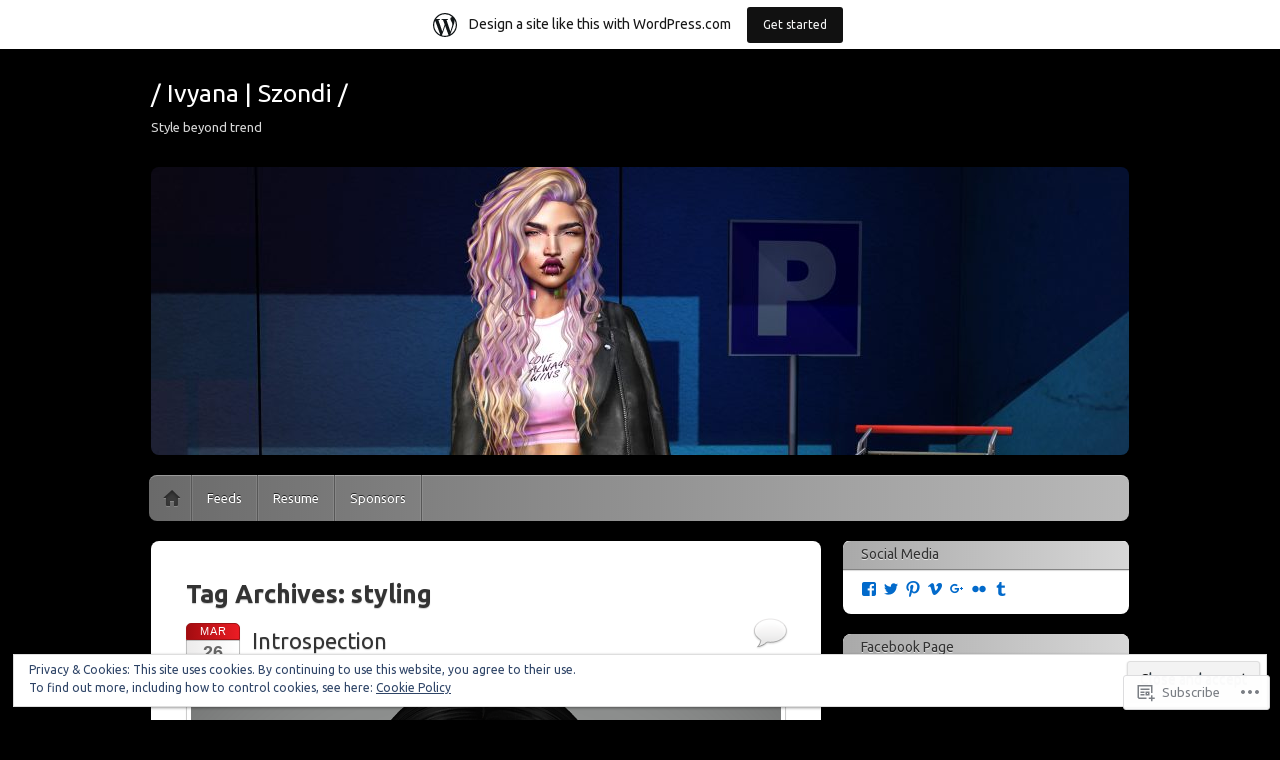

--- FILE ---
content_type: text/html; charset=UTF-8
request_url: https://ivyanaszondi.wordpress.com/tag/styling/
body_size: 30422
content:
<!DOCTYPE html>
<!--[if IE 6]>
<html id="ie6" lang="en">
<![endif]-->
<!--[if IE 7]>
<html id="ie7" lang="en">
<![endif]-->
<!--[if IE 8]>
<html id="ie8" lang="en">
<![endif]-->
<!--[if !(IE 6) & !(IE 7) & !(IE 8)]><!-->
<html lang="en">
<!--<![endif]-->
<head>
<meta charset="UTF-8" />
<meta name="viewport" content="width=device-width" />
<title>styling | / Ivyana | Szondi /</title>
<link rel="profile" href="http://gmpg.org/xfn/11" />
<link rel="pingback" href="https://ivyanaszondi.wordpress.com/xmlrpc.php" />
<!--[if lt IE 9]>
<script src="https://s0.wp.com/wp-content/themes/pub/itheme2/js/html5.js?m=1317755580i" type="text/javascript"></script>
<![endif]-->

<script type="text/javascript">
  WebFontConfig = {"google":{"families":["Ubuntu:r:latin,latin-ext","Ubuntu:r,i,b,bi:latin,latin-ext"]},"api_url":"https:\/\/fonts-api.wp.com\/css"};
  (function() {
    var wf = document.createElement('script');
    wf.src = '/wp-content/plugins/custom-fonts/js/webfont.js';
    wf.type = 'text/javascript';
    wf.async = 'true';
    var s = document.getElementsByTagName('script')[0];
    s.parentNode.insertBefore(wf, s);
	})();
</script><style id="jetpack-custom-fonts-css">.wf-active #site-title a{font-style:normal;font-weight:400;font-family:"Ubuntu",sans-serif}.wf-active a, .wf-active abbr, .wf-active acronym, .wf-active address, .wf-active applet, .wf-active big, .wf-active blockquote, .wf-active body, .wf-active caption, .wf-active cite, .wf-active code, .wf-active dd, .wf-active del, .wf-active dfn, .wf-active div, .wf-active dl, .wf-active dt, .wf-active em, .wf-active fieldset, .wf-active font, .wf-active form, .wf-active h1, .wf-active h2, .wf-active h3, .wf-active h4, .wf-active h5, .wf-active h6, .wf-active html, .wf-active iframe, .wf-active ins, .wf-active kbd, .wf-active label, .wf-active legend, .wf-active li, .wf-active object, .wf-active ol, .wf-active p, .wf-active pre, .wf-active q, .wf-active s, .wf-active samp, .wf-active small, .wf-active span, .wf-active strike, .wf-active strong, .wf-active sub, .wf-active sup, .wf-active table, .wf-active tbody, .wf-active td, .wf-active tfoot, .wf-active th, .wf-active thead, .wf-active tr, .wf-active tt, .wf-active ul, .wf-active var{font-family:"Ubuntu",sans-serif}.wf-active body, .wf-active button, .wf-active input, .wf-active select, .wf-active textarea{font-family:"Ubuntu",sans-serif}.wf-active blockquote{font-family:"Ubuntu",sans-serif}.wf-active .image-attachment .entry-caption{font-family:"Ubuntu",sans-serif}.wf-active .gallery-caption, .wf-active .wp-caption .wp-caption-text{font-family:"Ubuntu",sans-serif}.wf-active .commentlist .comment-reply-link{font-family:"Ubuntu",sans-serif}.wf-active #site-description{font-family:"Ubuntu",sans-serif;font-style:normal;font-weight:400}.wf-active .entry-title{font-style:normal;font-weight:400;font-family:"Ubuntu",sans-serif}.wf-active .entry-content h1, .wf-active .entry-content h2, .wf-active .entry-content h3, .wf-active .entry-content h4, .wf-active .entry-content h5, .wf-active .entry-content h6{font-family:"Ubuntu",sans-serif;font-style:normal;font-weight:400}.wf-active .comment-author .fn{font-family:"Ubuntu",sans-serif;font-style:normal;font-weight:400}.wf-active .widget-title, .wf-active .widgettitle{font-style:normal;font-weight:400;font-family:"Ubuntu",sans-serif}</style>
<meta name='robots' content='max-image-preview:large' />
<link rel='dns-prefetch' href='//s0.wp.com' />
<link rel='dns-prefetch' href='//af.pubmine.com' />
<link rel="alternate" type="application/rss+xml" title="/ Ivyana | Szondi / &raquo; Feed" href="https://ivyanaszondi.wordpress.com/feed/" />
<link rel="alternate" type="application/rss+xml" title="/ Ivyana | Szondi / &raquo; Comments Feed" href="https://ivyanaszondi.wordpress.com/comments/feed/" />
<link rel="alternate" type="application/rss+xml" title="/ Ivyana | Szondi / &raquo; styling Tag Feed" href="https://ivyanaszondi.wordpress.com/tag/styling/feed/" />
	<script type="text/javascript">
		/* <![CDATA[ */
		function addLoadEvent(func) {
			var oldonload = window.onload;
			if (typeof window.onload != 'function') {
				window.onload = func;
			} else {
				window.onload = function () {
					oldonload();
					func();
				}
			}
		}
		/* ]]> */
	</script>
	<link crossorigin='anonymous' rel='stylesheet' id='all-css-0-1' href='/_static/??/wp-content/mu-plugins/widgets/eu-cookie-law/templates/style.css,/wp-content/blog-plugins/marketing-bar/css/marketing-bar.css?m=1761640963j&cssminify=yes' type='text/css' media='all' />
<style id='wp-emoji-styles-inline-css'>

	img.wp-smiley, img.emoji {
		display: inline !important;
		border: none !important;
		box-shadow: none !important;
		height: 1em !important;
		width: 1em !important;
		margin: 0 0.07em !important;
		vertical-align: -0.1em !important;
		background: none !important;
		padding: 0 !important;
	}
/*# sourceURL=wp-emoji-styles-inline-css */
</style>
<link crossorigin='anonymous' rel='stylesheet' id='all-css-2-1' href='/wp-content/plugins/gutenberg-core/v22.2.0/build/styles/block-library/style.css?m=1764855221i&cssminify=yes' type='text/css' media='all' />
<style id='wp-block-library-inline-css'>
.has-text-align-justify {
	text-align:justify;
}
.has-text-align-justify{text-align:justify;}

/*# sourceURL=wp-block-library-inline-css */
</style><style id='wp-block-paragraph-inline-css'>
.is-small-text{font-size:.875em}.is-regular-text{font-size:1em}.is-large-text{font-size:2.25em}.is-larger-text{font-size:3em}.has-drop-cap:not(:focus):first-letter{float:left;font-size:8.4em;font-style:normal;font-weight:100;line-height:.68;margin:.05em .1em 0 0;text-transform:uppercase}body.rtl .has-drop-cap:not(:focus):first-letter{float:none;margin-left:.1em}p.has-drop-cap.has-background{overflow:hidden}:root :where(p.has-background){padding:1.25em 2.375em}:where(p.has-text-color:not(.has-link-color)) a{color:inherit}p.has-text-align-left[style*="writing-mode:vertical-lr"],p.has-text-align-right[style*="writing-mode:vertical-rl"]{rotate:180deg}
/*# sourceURL=/wp-content/plugins/gutenberg-core/v22.2.0/build/styles/block-library/paragraph/style.css */
</style>
<style id='wp-block-image-inline-css'>
.wp-block-image>a,.wp-block-image>figure>a{display:inline-block}.wp-block-image img{box-sizing:border-box;height:auto;max-width:100%;vertical-align:bottom}@media not (prefers-reduced-motion){.wp-block-image img.hide{visibility:hidden}.wp-block-image img.show{animation:show-content-image .4s}}.wp-block-image[style*=border-radius] img,.wp-block-image[style*=border-radius]>a{border-radius:inherit}.wp-block-image.has-custom-border img{box-sizing:border-box}.wp-block-image.aligncenter{text-align:center}.wp-block-image.alignfull>a,.wp-block-image.alignwide>a{width:100%}.wp-block-image.alignfull img,.wp-block-image.alignwide img{height:auto;width:100%}.wp-block-image .aligncenter,.wp-block-image .alignleft,.wp-block-image .alignright,.wp-block-image.aligncenter,.wp-block-image.alignleft,.wp-block-image.alignright{display:table}.wp-block-image .aligncenter>figcaption,.wp-block-image .alignleft>figcaption,.wp-block-image .alignright>figcaption,.wp-block-image.aligncenter>figcaption,.wp-block-image.alignleft>figcaption,.wp-block-image.alignright>figcaption{caption-side:bottom;display:table-caption}.wp-block-image .alignleft{float:left;margin:.5em 1em .5em 0}.wp-block-image .alignright{float:right;margin:.5em 0 .5em 1em}.wp-block-image .aligncenter{margin-left:auto;margin-right:auto}.wp-block-image :where(figcaption){margin-bottom:1em;margin-top:.5em}.wp-block-image.is-style-circle-mask img{border-radius:9999px}@supports ((-webkit-mask-image:none) or (mask-image:none)) or (-webkit-mask-image:none){.wp-block-image.is-style-circle-mask img{border-radius:0;-webkit-mask-image:url('data:image/svg+xml;utf8,<svg viewBox="0 0 100 100" xmlns="http://www.w3.org/2000/svg"><circle cx="50" cy="50" r="50"/></svg>');mask-image:url('data:image/svg+xml;utf8,<svg viewBox="0 0 100 100" xmlns="http://www.w3.org/2000/svg"><circle cx="50" cy="50" r="50"/></svg>');mask-mode:alpha;-webkit-mask-position:center;mask-position:center;-webkit-mask-repeat:no-repeat;mask-repeat:no-repeat;-webkit-mask-size:contain;mask-size:contain}}:root :where(.wp-block-image.is-style-rounded img,.wp-block-image .is-style-rounded img){border-radius:9999px}.wp-block-image figure{margin:0}.wp-lightbox-container{display:flex;flex-direction:column;position:relative}.wp-lightbox-container img{cursor:zoom-in}.wp-lightbox-container img:hover+button{opacity:1}.wp-lightbox-container button{align-items:center;backdrop-filter:blur(16px) saturate(180%);background-color:#5a5a5a40;border:none;border-radius:4px;cursor:zoom-in;display:flex;height:20px;justify-content:center;opacity:0;padding:0;position:absolute;right:16px;text-align:center;top:16px;width:20px;z-index:100}@media not (prefers-reduced-motion){.wp-lightbox-container button{transition:opacity .2s ease}}.wp-lightbox-container button:focus-visible{outline:3px auto #5a5a5a40;outline:3px auto -webkit-focus-ring-color;outline-offset:3px}.wp-lightbox-container button:hover{cursor:pointer;opacity:1}.wp-lightbox-container button:focus{opacity:1}.wp-lightbox-container button:focus,.wp-lightbox-container button:hover,.wp-lightbox-container button:not(:hover):not(:active):not(.has-background){background-color:#5a5a5a40;border:none}.wp-lightbox-overlay{box-sizing:border-box;cursor:zoom-out;height:100vh;left:0;overflow:hidden;position:fixed;top:0;visibility:hidden;width:100%;z-index:100000}.wp-lightbox-overlay .close-button{align-items:center;cursor:pointer;display:flex;justify-content:center;min-height:40px;min-width:40px;padding:0;position:absolute;right:calc(env(safe-area-inset-right) + 16px);top:calc(env(safe-area-inset-top) + 16px);z-index:5000000}.wp-lightbox-overlay .close-button:focus,.wp-lightbox-overlay .close-button:hover,.wp-lightbox-overlay .close-button:not(:hover):not(:active):not(.has-background){background:none;border:none}.wp-lightbox-overlay .lightbox-image-container{height:var(--wp--lightbox-container-height);left:50%;overflow:hidden;position:absolute;top:50%;transform:translate(-50%,-50%);transform-origin:top left;width:var(--wp--lightbox-container-width);z-index:9999999999}.wp-lightbox-overlay .wp-block-image{align-items:center;box-sizing:border-box;display:flex;height:100%;justify-content:center;margin:0;position:relative;transform-origin:0 0;width:100%;z-index:3000000}.wp-lightbox-overlay .wp-block-image img{height:var(--wp--lightbox-image-height);min-height:var(--wp--lightbox-image-height);min-width:var(--wp--lightbox-image-width);width:var(--wp--lightbox-image-width)}.wp-lightbox-overlay .wp-block-image figcaption{display:none}.wp-lightbox-overlay button{background:none;border:none}.wp-lightbox-overlay .scrim{background-color:#fff;height:100%;opacity:.9;position:absolute;width:100%;z-index:2000000}.wp-lightbox-overlay.active{visibility:visible}@media not (prefers-reduced-motion){.wp-lightbox-overlay.active{animation:turn-on-visibility .25s both}.wp-lightbox-overlay.active img{animation:turn-on-visibility .35s both}.wp-lightbox-overlay.show-closing-animation:not(.active){animation:turn-off-visibility .35s both}.wp-lightbox-overlay.show-closing-animation:not(.active) img{animation:turn-off-visibility .25s both}.wp-lightbox-overlay.zoom.active{animation:none;opacity:1;visibility:visible}.wp-lightbox-overlay.zoom.active .lightbox-image-container{animation:lightbox-zoom-in .4s}.wp-lightbox-overlay.zoom.active .lightbox-image-container img{animation:none}.wp-lightbox-overlay.zoom.active .scrim{animation:turn-on-visibility .4s forwards}.wp-lightbox-overlay.zoom.show-closing-animation:not(.active){animation:none}.wp-lightbox-overlay.zoom.show-closing-animation:not(.active) .lightbox-image-container{animation:lightbox-zoom-out .4s}.wp-lightbox-overlay.zoom.show-closing-animation:not(.active) .lightbox-image-container img{animation:none}.wp-lightbox-overlay.zoom.show-closing-animation:not(.active) .scrim{animation:turn-off-visibility .4s forwards}}@keyframes show-content-image{0%{visibility:hidden}99%{visibility:hidden}to{visibility:visible}}@keyframes turn-on-visibility{0%{opacity:0}to{opacity:1}}@keyframes turn-off-visibility{0%{opacity:1;visibility:visible}99%{opacity:0;visibility:visible}to{opacity:0;visibility:hidden}}@keyframes lightbox-zoom-in{0%{transform:translate(calc((-100vw + var(--wp--lightbox-scrollbar-width))/2 + var(--wp--lightbox-initial-left-position)),calc(-50vh + var(--wp--lightbox-initial-top-position))) scale(var(--wp--lightbox-scale))}to{transform:translate(-50%,-50%) scale(1)}}@keyframes lightbox-zoom-out{0%{transform:translate(-50%,-50%) scale(1);visibility:visible}99%{visibility:visible}to{transform:translate(calc((-100vw + var(--wp--lightbox-scrollbar-width))/2 + var(--wp--lightbox-initial-left-position)),calc(-50vh + var(--wp--lightbox-initial-top-position))) scale(var(--wp--lightbox-scale));visibility:hidden}}
/*# sourceURL=/wp-content/plugins/gutenberg-core/v22.2.0/build/styles/block-library/image/style.css */
</style>
<style id='global-styles-inline-css'>
:root{--wp--preset--aspect-ratio--square: 1;--wp--preset--aspect-ratio--4-3: 4/3;--wp--preset--aspect-ratio--3-4: 3/4;--wp--preset--aspect-ratio--3-2: 3/2;--wp--preset--aspect-ratio--2-3: 2/3;--wp--preset--aspect-ratio--16-9: 16/9;--wp--preset--aspect-ratio--9-16: 9/16;--wp--preset--color--black: #000000;--wp--preset--color--cyan-bluish-gray: #abb8c3;--wp--preset--color--white: #ffffff;--wp--preset--color--pale-pink: #f78da7;--wp--preset--color--vivid-red: #cf2e2e;--wp--preset--color--luminous-vivid-orange: #ff6900;--wp--preset--color--luminous-vivid-amber: #fcb900;--wp--preset--color--light-green-cyan: #7bdcb5;--wp--preset--color--vivid-green-cyan: #00d084;--wp--preset--color--pale-cyan-blue: #8ed1fc;--wp--preset--color--vivid-cyan-blue: #0693e3;--wp--preset--color--vivid-purple: #9b51e0;--wp--preset--gradient--vivid-cyan-blue-to-vivid-purple: linear-gradient(135deg,rgb(6,147,227) 0%,rgb(155,81,224) 100%);--wp--preset--gradient--light-green-cyan-to-vivid-green-cyan: linear-gradient(135deg,rgb(122,220,180) 0%,rgb(0,208,130) 100%);--wp--preset--gradient--luminous-vivid-amber-to-luminous-vivid-orange: linear-gradient(135deg,rgb(252,185,0) 0%,rgb(255,105,0) 100%);--wp--preset--gradient--luminous-vivid-orange-to-vivid-red: linear-gradient(135deg,rgb(255,105,0) 0%,rgb(207,46,46) 100%);--wp--preset--gradient--very-light-gray-to-cyan-bluish-gray: linear-gradient(135deg,rgb(238,238,238) 0%,rgb(169,184,195) 100%);--wp--preset--gradient--cool-to-warm-spectrum: linear-gradient(135deg,rgb(74,234,220) 0%,rgb(151,120,209) 20%,rgb(207,42,186) 40%,rgb(238,44,130) 60%,rgb(251,105,98) 80%,rgb(254,248,76) 100%);--wp--preset--gradient--blush-light-purple: linear-gradient(135deg,rgb(255,206,236) 0%,rgb(152,150,240) 100%);--wp--preset--gradient--blush-bordeaux: linear-gradient(135deg,rgb(254,205,165) 0%,rgb(254,45,45) 50%,rgb(107,0,62) 100%);--wp--preset--gradient--luminous-dusk: linear-gradient(135deg,rgb(255,203,112) 0%,rgb(199,81,192) 50%,rgb(65,88,208) 100%);--wp--preset--gradient--pale-ocean: linear-gradient(135deg,rgb(255,245,203) 0%,rgb(182,227,212) 50%,rgb(51,167,181) 100%);--wp--preset--gradient--electric-grass: linear-gradient(135deg,rgb(202,248,128) 0%,rgb(113,206,126) 100%);--wp--preset--gradient--midnight: linear-gradient(135deg,rgb(2,3,129) 0%,rgb(40,116,252) 100%);--wp--preset--font-size--small: 13px;--wp--preset--font-size--medium: 20px;--wp--preset--font-size--large: 36px;--wp--preset--font-size--x-large: 42px;--wp--preset--font-family--albert-sans: 'Albert Sans', sans-serif;--wp--preset--font-family--alegreya: Alegreya, serif;--wp--preset--font-family--arvo: Arvo, serif;--wp--preset--font-family--bodoni-moda: 'Bodoni Moda', serif;--wp--preset--font-family--bricolage-grotesque: 'Bricolage Grotesque', sans-serif;--wp--preset--font-family--cabin: Cabin, sans-serif;--wp--preset--font-family--chivo: Chivo, sans-serif;--wp--preset--font-family--commissioner: Commissioner, sans-serif;--wp--preset--font-family--cormorant: Cormorant, serif;--wp--preset--font-family--courier-prime: 'Courier Prime', monospace;--wp--preset--font-family--crimson-pro: 'Crimson Pro', serif;--wp--preset--font-family--dm-mono: 'DM Mono', monospace;--wp--preset--font-family--dm-sans: 'DM Sans', sans-serif;--wp--preset--font-family--dm-serif-display: 'DM Serif Display', serif;--wp--preset--font-family--domine: Domine, serif;--wp--preset--font-family--eb-garamond: 'EB Garamond', serif;--wp--preset--font-family--epilogue: Epilogue, sans-serif;--wp--preset--font-family--fahkwang: Fahkwang, sans-serif;--wp--preset--font-family--figtree: Figtree, sans-serif;--wp--preset--font-family--fira-sans: 'Fira Sans', sans-serif;--wp--preset--font-family--fjalla-one: 'Fjalla One', sans-serif;--wp--preset--font-family--fraunces: Fraunces, serif;--wp--preset--font-family--gabarito: Gabarito, system-ui;--wp--preset--font-family--ibm-plex-mono: 'IBM Plex Mono', monospace;--wp--preset--font-family--ibm-plex-sans: 'IBM Plex Sans', sans-serif;--wp--preset--font-family--ibarra-real-nova: 'Ibarra Real Nova', serif;--wp--preset--font-family--instrument-serif: 'Instrument Serif', serif;--wp--preset--font-family--inter: Inter, sans-serif;--wp--preset--font-family--josefin-sans: 'Josefin Sans', sans-serif;--wp--preset--font-family--jost: Jost, sans-serif;--wp--preset--font-family--libre-baskerville: 'Libre Baskerville', serif;--wp--preset--font-family--libre-franklin: 'Libre Franklin', sans-serif;--wp--preset--font-family--literata: Literata, serif;--wp--preset--font-family--lora: Lora, serif;--wp--preset--font-family--merriweather: Merriweather, serif;--wp--preset--font-family--montserrat: Montserrat, sans-serif;--wp--preset--font-family--newsreader: Newsreader, serif;--wp--preset--font-family--noto-sans-mono: 'Noto Sans Mono', sans-serif;--wp--preset--font-family--nunito: Nunito, sans-serif;--wp--preset--font-family--open-sans: 'Open Sans', sans-serif;--wp--preset--font-family--overpass: Overpass, sans-serif;--wp--preset--font-family--pt-serif: 'PT Serif', serif;--wp--preset--font-family--petrona: Petrona, serif;--wp--preset--font-family--piazzolla: Piazzolla, serif;--wp--preset--font-family--playfair-display: 'Playfair Display', serif;--wp--preset--font-family--plus-jakarta-sans: 'Plus Jakarta Sans', sans-serif;--wp--preset--font-family--poppins: Poppins, sans-serif;--wp--preset--font-family--raleway: Raleway, sans-serif;--wp--preset--font-family--roboto: Roboto, sans-serif;--wp--preset--font-family--roboto-slab: 'Roboto Slab', serif;--wp--preset--font-family--rubik: Rubik, sans-serif;--wp--preset--font-family--rufina: Rufina, serif;--wp--preset--font-family--sora: Sora, sans-serif;--wp--preset--font-family--source-sans-3: 'Source Sans 3', sans-serif;--wp--preset--font-family--source-serif-4: 'Source Serif 4', serif;--wp--preset--font-family--space-mono: 'Space Mono', monospace;--wp--preset--font-family--syne: Syne, sans-serif;--wp--preset--font-family--texturina: Texturina, serif;--wp--preset--font-family--urbanist: Urbanist, sans-serif;--wp--preset--font-family--work-sans: 'Work Sans', sans-serif;--wp--preset--spacing--20: 0.44rem;--wp--preset--spacing--30: 0.67rem;--wp--preset--spacing--40: 1rem;--wp--preset--spacing--50: 1.5rem;--wp--preset--spacing--60: 2.25rem;--wp--preset--spacing--70: 3.38rem;--wp--preset--spacing--80: 5.06rem;--wp--preset--shadow--natural: 6px 6px 9px rgba(0, 0, 0, 0.2);--wp--preset--shadow--deep: 12px 12px 50px rgba(0, 0, 0, 0.4);--wp--preset--shadow--sharp: 6px 6px 0px rgba(0, 0, 0, 0.2);--wp--preset--shadow--outlined: 6px 6px 0px -3px rgb(255, 255, 255), 6px 6px rgb(0, 0, 0);--wp--preset--shadow--crisp: 6px 6px 0px rgb(0, 0, 0);}:where(.is-layout-flex){gap: 0.5em;}:where(.is-layout-grid){gap: 0.5em;}body .is-layout-flex{display: flex;}.is-layout-flex{flex-wrap: wrap;align-items: center;}.is-layout-flex > :is(*, div){margin: 0;}body .is-layout-grid{display: grid;}.is-layout-grid > :is(*, div){margin: 0;}:where(.wp-block-columns.is-layout-flex){gap: 2em;}:where(.wp-block-columns.is-layout-grid){gap: 2em;}:where(.wp-block-post-template.is-layout-flex){gap: 1.25em;}:where(.wp-block-post-template.is-layout-grid){gap: 1.25em;}.has-black-color{color: var(--wp--preset--color--black) !important;}.has-cyan-bluish-gray-color{color: var(--wp--preset--color--cyan-bluish-gray) !important;}.has-white-color{color: var(--wp--preset--color--white) !important;}.has-pale-pink-color{color: var(--wp--preset--color--pale-pink) !important;}.has-vivid-red-color{color: var(--wp--preset--color--vivid-red) !important;}.has-luminous-vivid-orange-color{color: var(--wp--preset--color--luminous-vivid-orange) !important;}.has-luminous-vivid-amber-color{color: var(--wp--preset--color--luminous-vivid-amber) !important;}.has-light-green-cyan-color{color: var(--wp--preset--color--light-green-cyan) !important;}.has-vivid-green-cyan-color{color: var(--wp--preset--color--vivid-green-cyan) !important;}.has-pale-cyan-blue-color{color: var(--wp--preset--color--pale-cyan-blue) !important;}.has-vivid-cyan-blue-color{color: var(--wp--preset--color--vivid-cyan-blue) !important;}.has-vivid-purple-color{color: var(--wp--preset--color--vivid-purple) !important;}.has-black-background-color{background-color: var(--wp--preset--color--black) !important;}.has-cyan-bluish-gray-background-color{background-color: var(--wp--preset--color--cyan-bluish-gray) !important;}.has-white-background-color{background-color: var(--wp--preset--color--white) !important;}.has-pale-pink-background-color{background-color: var(--wp--preset--color--pale-pink) !important;}.has-vivid-red-background-color{background-color: var(--wp--preset--color--vivid-red) !important;}.has-luminous-vivid-orange-background-color{background-color: var(--wp--preset--color--luminous-vivid-orange) !important;}.has-luminous-vivid-amber-background-color{background-color: var(--wp--preset--color--luminous-vivid-amber) !important;}.has-light-green-cyan-background-color{background-color: var(--wp--preset--color--light-green-cyan) !important;}.has-vivid-green-cyan-background-color{background-color: var(--wp--preset--color--vivid-green-cyan) !important;}.has-pale-cyan-blue-background-color{background-color: var(--wp--preset--color--pale-cyan-blue) !important;}.has-vivid-cyan-blue-background-color{background-color: var(--wp--preset--color--vivid-cyan-blue) !important;}.has-vivid-purple-background-color{background-color: var(--wp--preset--color--vivid-purple) !important;}.has-black-border-color{border-color: var(--wp--preset--color--black) !important;}.has-cyan-bluish-gray-border-color{border-color: var(--wp--preset--color--cyan-bluish-gray) !important;}.has-white-border-color{border-color: var(--wp--preset--color--white) !important;}.has-pale-pink-border-color{border-color: var(--wp--preset--color--pale-pink) !important;}.has-vivid-red-border-color{border-color: var(--wp--preset--color--vivid-red) !important;}.has-luminous-vivid-orange-border-color{border-color: var(--wp--preset--color--luminous-vivid-orange) !important;}.has-luminous-vivid-amber-border-color{border-color: var(--wp--preset--color--luminous-vivid-amber) !important;}.has-light-green-cyan-border-color{border-color: var(--wp--preset--color--light-green-cyan) !important;}.has-vivid-green-cyan-border-color{border-color: var(--wp--preset--color--vivid-green-cyan) !important;}.has-pale-cyan-blue-border-color{border-color: var(--wp--preset--color--pale-cyan-blue) !important;}.has-vivid-cyan-blue-border-color{border-color: var(--wp--preset--color--vivid-cyan-blue) !important;}.has-vivid-purple-border-color{border-color: var(--wp--preset--color--vivid-purple) !important;}.has-vivid-cyan-blue-to-vivid-purple-gradient-background{background: var(--wp--preset--gradient--vivid-cyan-blue-to-vivid-purple) !important;}.has-light-green-cyan-to-vivid-green-cyan-gradient-background{background: var(--wp--preset--gradient--light-green-cyan-to-vivid-green-cyan) !important;}.has-luminous-vivid-amber-to-luminous-vivid-orange-gradient-background{background: var(--wp--preset--gradient--luminous-vivid-amber-to-luminous-vivid-orange) !important;}.has-luminous-vivid-orange-to-vivid-red-gradient-background{background: var(--wp--preset--gradient--luminous-vivid-orange-to-vivid-red) !important;}.has-very-light-gray-to-cyan-bluish-gray-gradient-background{background: var(--wp--preset--gradient--very-light-gray-to-cyan-bluish-gray) !important;}.has-cool-to-warm-spectrum-gradient-background{background: var(--wp--preset--gradient--cool-to-warm-spectrum) !important;}.has-blush-light-purple-gradient-background{background: var(--wp--preset--gradient--blush-light-purple) !important;}.has-blush-bordeaux-gradient-background{background: var(--wp--preset--gradient--blush-bordeaux) !important;}.has-luminous-dusk-gradient-background{background: var(--wp--preset--gradient--luminous-dusk) !important;}.has-pale-ocean-gradient-background{background: var(--wp--preset--gradient--pale-ocean) !important;}.has-electric-grass-gradient-background{background: var(--wp--preset--gradient--electric-grass) !important;}.has-midnight-gradient-background{background: var(--wp--preset--gradient--midnight) !important;}.has-small-font-size{font-size: var(--wp--preset--font-size--small) !important;}.has-medium-font-size{font-size: var(--wp--preset--font-size--medium) !important;}.has-large-font-size{font-size: var(--wp--preset--font-size--large) !important;}.has-x-large-font-size{font-size: var(--wp--preset--font-size--x-large) !important;}.has-albert-sans-font-family{font-family: var(--wp--preset--font-family--albert-sans) !important;}.has-alegreya-font-family{font-family: var(--wp--preset--font-family--alegreya) !important;}.has-arvo-font-family{font-family: var(--wp--preset--font-family--arvo) !important;}.has-bodoni-moda-font-family{font-family: var(--wp--preset--font-family--bodoni-moda) !important;}.has-bricolage-grotesque-font-family{font-family: var(--wp--preset--font-family--bricolage-grotesque) !important;}.has-cabin-font-family{font-family: var(--wp--preset--font-family--cabin) !important;}.has-chivo-font-family{font-family: var(--wp--preset--font-family--chivo) !important;}.has-commissioner-font-family{font-family: var(--wp--preset--font-family--commissioner) !important;}.has-cormorant-font-family{font-family: var(--wp--preset--font-family--cormorant) !important;}.has-courier-prime-font-family{font-family: var(--wp--preset--font-family--courier-prime) !important;}.has-crimson-pro-font-family{font-family: var(--wp--preset--font-family--crimson-pro) !important;}.has-dm-mono-font-family{font-family: var(--wp--preset--font-family--dm-mono) !important;}.has-dm-sans-font-family{font-family: var(--wp--preset--font-family--dm-sans) !important;}.has-dm-serif-display-font-family{font-family: var(--wp--preset--font-family--dm-serif-display) !important;}.has-domine-font-family{font-family: var(--wp--preset--font-family--domine) !important;}.has-eb-garamond-font-family{font-family: var(--wp--preset--font-family--eb-garamond) !important;}.has-epilogue-font-family{font-family: var(--wp--preset--font-family--epilogue) !important;}.has-fahkwang-font-family{font-family: var(--wp--preset--font-family--fahkwang) !important;}.has-figtree-font-family{font-family: var(--wp--preset--font-family--figtree) !important;}.has-fira-sans-font-family{font-family: var(--wp--preset--font-family--fira-sans) !important;}.has-fjalla-one-font-family{font-family: var(--wp--preset--font-family--fjalla-one) !important;}.has-fraunces-font-family{font-family: var(--wp--preset--font-family--fraunces) !important;}.has-gabarito-font-family{font-family: var(--wp--preset--font-family--gabarito) !important;}.has-ibm-plex-mono-font-family{font-family: var(--wp--preset--font-family--ibm-plex-mono) !important;}.has-ibm-plex-sans-font-family{font-family: var(--wp--preset--font-family--ibm-plex-sans) !important;}.has-ibarra-real-nova-font-family{font-family: var(--wp--preset--font-family--ibarra-real-nova) !important;}.has-instrument-serif-font-family{font-family: var(--wp--preset--font-family--instrument-serif) !important;}.has-inter-font-family{font-family: var(--wp--preset--font-family--inter) !important;}.has-josefin-sans-font-family{font-family: var(--wp--preset--font-family--josefin-sans) !important;}.has-jost-font-family{font-family: var(--wp--preset--font-family--jost) !important;}.has-libre-baskerville-font-family{font-family: var(--wp--preset--font-family--libre-baskerville) !important;}.has-libre-franklin-font-family{font-family: var(--wp--preset--font-family--libre-franklin) !important;}.has-literata-font-family{font-family: var(--wp--preset--font-family--literata) !important;}.has-lora-font-family{font-family: var(--wp--preset--font-family--lora) !important;}.has-merriweather-font-family{font-family: var(--wp--preset--font-family--merriweather) !important;}.has-montserrat-font-family{font-family: var(--wp--preset--font-family--montserrat) !important;}.has-newsreader-font-family{font-family: var(--wp--preset--font-family--newsreader) !important;}.has-noto-sans-mono-font-family{font-family: var(--wp--preset--font-family--noto-sans-mono) !important;}.has-nunito-font-family{font-family: var(--wp--preset--font-family--nunito) !important;}.has-open-sans-font-family{font-family: var(--wp--preset--font-family--open-sans) !important;}.has-overpass-font-family{font-family: var(--wp--preset--font-family--overpass) !important;}.has-pt-serif-font-family{font-family: var(--wp--preset--font-family--pt-serif) !important;}.has-petrona-font-family{font-family: var(--wp--preset--font-family--petrona) !important;}.has-piazzolla-font-family{font-family: var(--wp--preset--font-family--piazzolla) !important;}.has-playfair-display-font-family{font-family: var(--wp--preset--font-family--playfair-display) !important;}.has-plus-jakarta-sans-font-family{font-family: var(--wp--preset--font-family--plus-jakarta-sans) !important;}.has-poppins-font-family{font-family: var(--wp--preset--font-family--poppins) !important;}.has-raleway-font-family{font-family: var(--wp--preset--font-family--raleway) !important;}.has-roboto-font-family{font-family: var(--wp--preset--font-family--roboto) !important;}.has-roboto-slab-font-family{font-family: var(--wp--preset--font-family--roboto-slab) !important;}.has-rubik-font-family{font-family: var(--wp--preset--font-family--rubik) !important;}.has-rufina-font-family{font-family: var(--wp--preset--font-family--rufina) !important;}.has-sora-font-family{font-family: var(--wp--preset--font-family--sora) !important;}.has-source-sans-3-font-family{font-family: var(--wp--preset--font-family--source-sans-3) !important;}.has-source-serif-4-font-family{font-family: var(--wp--preset--font-family--source-serif-4) !important;}.has-space-mono-font-family{font-family: var(--wp--preset--font-family--space-mono) !important;}.has-syne-font-family{font-family: var(--wp--preset--font-family--syne) !important;}.has-texturina-font-family{font-family: var(--wp--preset--font-family--texturina) !important;}.has-urbanist-font-family{font-family: var(--wp--preset--font-family--urbanist) !important;}.has-work-sans-font-family{font-family: var(--wp--preset--font-family--work-sans) !important;}
/*# sourceURL=global-styles-inline-css */
</style>

<style id='classic-theme-styles-inline-css'>
/*! This file is auto-generated */
.wp-block-button__link{color:#fff;background-color:#32373c;border-radius:9999px;box-shadow:none;text-decoration:none;padding:calc(.667em + 2px) calc(1.333em + 2px);font-size:1.125em}.wp-block-file__button{background:#32373c;color:#fff;text-decoration:none}
/*# sourceURL=/wp-includes/css/classic-themes.min.css */
</style>
<link crossorigin='anonymous' rel='stylesheet' id='all-css-4-1' href='/_static/??-eJyFjt0KwjAMhV/ILHQb/lyIz2K7OOOarTStw7e3KjhB0JtwOHzfITgHcNOYaEwYfO55VHST9ZMbFOvKbCsDyhI8QaRr1WLHmt4EaLp5qpzqCj+GJMOyFan0Eo7pQQh1fCRPUrBf2hyKA9aGSKpQrnAWSOci6pf3qjFki/zMNf79a+aup6R48uyGuPAH2ZtNa9a7pmnqyx1kn2lO&cssminify=yes' type='text/css' media='all' />
<style id='jetpack_facebook_likebox-inline-css'>
.widget_facebook_likebox {
	overflow: hidden;
}

/*# sourceURL=/wp-content/mu-plugins/jetpack-plugin/moon/modules/widgets/facebook-likebox/style.css */
</style>
<link crossorigin='anonymous' rel='stylesheet' id='all-css-6-1' href='/_static/??-eJzTLy/QTc7PK0nNK9HPLdUtyClNz8wr1i9KTcrJTwcy0/WTi5G5ekCujj52Temp+bo5+cmJJZn5eSgc3bScxMwikFb7XFtDE1NLExMLc0OTLACohS2q&cssminify=yes' type='text/css' media='all' />
<link crossorigin='anonymous' rel='stylesheet' id='print-css-7-1' href='/wp-content/mu-plugins/global-print/global-print.css?m=1465851035i&cssminify=yes' type='text/css' media='print' />
<style id='jetpack-global-styles-frontend-style-inline-css'>
:root { --font-headings: unset; --font-base: unset; --font-headings-default: -apple-system,BlinkMacSystemFont,"Segoe UI",Roboto,Oxygen-Sans,Ubuntu,Cantarell,"Helvetica Neue",sans-serif; --font-base-default: -apple-system,BlinkMacSystemFont,"Segoe UI",Roboto,Oxygen-Sans,Ubuntu,Cantarell,"Helvetica Neue",sans-serif;}
/*# sourceURL=jetpack-global-styles-frontend-style-inline-css */
</style>
<link crossorigin='anonymous' rel='stylesheet' id='all-css-10-1' href='/wp-content/themes/h4/global.css?m=1420737423i&cssminify=yes' type='text/css' media='all' />
<script type="text/javascript" id="wpcom-actionbar-placeholder-js-extra">
/* <![CDATA[ */
var actionbardata = {"siteID":"49026355","postID":"0","siteURL":"https://ivyanaszondi.wordpress.com","xhrURL":"https://ivyanaszondi.wordpress.com/wp-admin/admin-ajax.php","nonce":"2b992cfbfc","isLoggedIn":"","statusMessage":"","subsEmailDefault":"instantly","proxyScriptUrl":"https://s0.wp.com/wp-content/js/wpcom-proxy-request.js?m=1513050504i&amp;ver=20211021","i18n":{"followedText":"New posts from this site will now appear in your \u003Ca href=\"https://wordpress.com/reader\"\u003EReader\u003C/a\u003E","foldBar":"Collapse this bar","unfoldBar":"Expand this bar","shortLinkCopied":"Shortlink copied to clipboard."}};
//# sourceURL=wpcom-actionbar-placeholder-js-extra
/* ]]> */
</script>
<script type="text/javascript" id="jetpack-mu-wpcom-settings-js-before">
/* <![CDATA[ */
var JETPACK_MU_WPCOM_SETTINGS = {"assetsUrl":"https://s0.wp.com/wp-content/mu-plugins/jetpack-mu-wpcom-plugin/moon/jetpack_vendor/automattic/jetpack-mu-wpcom/src/build/"};
//# sourceURL=jetpack-mu-wpcom-settings-js-before
/* ]]> */
</script>
<script crossorigin='anonymous' type='text/javascript'  src='/_static/??/wp-content/js/rlt-proxy.js,/wp-content/blog-plugins/wordads-classes/js/cmp/v2/cmp-non-gdpr.js?m=1720530689j'></script>
<script type="text/javascript" id="rlt-proxy-js-after">
/* <![CDATA[ */
	rltInitialize( {"token":null,"iframeOrigins":["https:\/\/widgets.wp.com"]} );
//# sourceURL=rlt-proxy-js-after
/* ]]> */
</script>
<link rel="EditURI" type="application/rsd+xml" title="RSD" href="https://ivyanaszondi.wordpress.com/xmlrpc.php?rsd" />
<meta name="generator" content="WordPress.com" />

<!-- Jetpack Open Graph Tags -->
<meta property="og:type" content="website" />
<meta property="og:title" content="styling &#8211; / Ivyana | Szondi /" />
<meta property="og:url" content="https://ivyanaszondi.wordpress.com/tag/styling/" />
<meta property="og:site_name" content="/ Ivyana | Szondi /" />
<meta property="og:image" content="https://ivyanaszondi.wordpress.com/wp-content/uploads/2018/01/cropped-blogkokozoomrownegl8sharp.png?w=200" />
<meta property="og:image:width" content="200" />
<meta property="og:image:height" content="200" />
<meta property="og:image:alt" content="" />
<meta property="og:locale" content="en_US" />
<meta property="fb:app_id" content="249643311490" />
<meta name="twitter:creator" content="@IvyanaSzondi" />

<!-- End Jetpack Open Graph Tags -->
<link rel='openid.server' href='https://ivyanaszondi.wordpress.com/?openidserver=1' />
<link rel='openid.delegate' href='https://ivyanaszondi.wordpress.com/' />
<link rel="search" type="application/opensearchdescription+xml" href="https://ivyanaszondi.wordpress.com/osd.xml" title="/ Ivyana &#124; Szondi /" />
<link rel="search" type="application/opensearchdescription+xml" href="https://s1.wp.com/opensearch.xml" title="WordPress.com" />
<meta name="theme-color" content="#000000" />
		<style type="text/css">
		body {
			background-image: none;
		}
		</style>
	<meta name="description" content="Posts about styling written by Ivyana" />
	<style type="text/css">
			#site-title a,
		#site-description {
			color: #ffffff !important;
		}
		</style>
	<style type="text/css" id="custom-background-css">
body.custom-background { background-color: #000000; }
</style>
	<script type="text/javascript">
/* <![CDATA[ */
var wa_client = {}; wa_client.cmd = []; wa_client.config = { 'blog_id': 49026355, 'blog_language': 'en', 'is_wordads': false, 'hosting_type': 0, 'afp_account_id': null, 'afp_host_id': 5038568878849053, 'theme': 'pub/itheme2', '_': { 'title': 'Advertisement', 'privacy_settings': 'Privacy Settings' }, 'formats': [ 'belowpost', 'bottom_sticky', 'sidebar_sticky_right', 'sidebar', 'gutenberg_rectangle', 'gutenberg_leaderboard', 'gutenberg_mobile_leaderboard', 'gutenberg_skyscraper' ] };
/* ]]> */
</script>
		<script type="text/javascript">

			window.doNotSellCallback = function() {

				var linkElements = [
					'a[href="https://wordpress.com/?ref=footer_blog"]',
					'a[href="https://wordpress.com/?ref=footer_website"]',
					'a[href="https://wordpress.com/?ref=vertical_footer"]',
					'a[href^="https://wordpress.com/?ref=footer_segment_"]',
				].join(',');

				var dnsLink = document.createElement( 'a' );
				dnsLink.href = 'https://wordpress.com/advertising-program-optout/';
				dnsLink.classList.add( 'do-not-sell-link' );
				dnsLink.rel = 'nofollow';
				dnsLink.style.marginLeft = '0.5em';
				dnsLink.textContent = 'Do Not Sell or Share My Personal Information';

				var creditLinks = document.querySelectorAll( linkElements );

				if ( 0 === creditLinks.length ) {
					return false;
				}

				Array.prototype.forEach.call( creditLinks, function( el ) {
					el.insertAdjacentElement( 'afterend', dnsLink );
				});

				return true;
			};

		</script>
		<link rel="icon" href="https://ivyanaszondi.wordpress.com/wp-content/uploads/2018/01/cropped-blogkokozoomrownegl8sharp.png?w=32" sizes="32x32" />
<link rel="icon" href="https://ivyanaszondi.wordpress.com/wp-content/uploads/2018/01/cropped-blogkokozoomrownegl8sharp.png?w=192" sizes="192x192" />
<link rel="apple-touch-icon" href="https://ivyanaszondi.wordpress.com/wp-content/uploads/2018/01/cropped-blogkokozoomrownegl8sharp.png?w=180" />
<meta name="msapplication-TileImage" content="https://ivyanaszondi.wordpress.com/wp-content/uploads/2018/01/cropped-blogkokozoomrownegl8sharp.png?w=270" />
<script type="text/javascript">
	window.google_analytics_uacct = "UA-52447-2";
</script>

<script type="text/javascript">
	var _gaq = _gaq || [];
	_gaq.push(['_setAccount', 'UA-52447-2']);
	_gaq.push(['_gat._anonymizeIp']);
	_gaq.push(['_setDomainName', 'wordpress.com']);
	_gaq.push(['_initData']);
	_gaq.push(['_trackPageview']);

	(function() {
		var ga = document.createElement('script'); ga.type = 'text/javascript'; ga.async = true;
		ga.src = ('https:' == document.location.protocol ? 'https://ssl' : 'http://www') + '.google-analytics.com/ga.js';
		(document.getElementsByTagName('head')[0] || document.getElementsByTagName('body')[0]).appendChild(ga);
	})();
</script>
<link crossorigin='anonymous' rel='stylesheet' id='all-css-0-3' href='/_static/??-eJydj8sOgkAMRX/IoUGixIXxU8zQaUhhXpnOhPD3Ij7iwoWy621uT05higqDz+QzuKKiLT17gYFy1Dg+M7gQPFzZI3Q24CggE0dKFYrs4HeCC6ZYEkCdQhGy79Jr8S9wVerJU+LlQr6PWy0nNj3l5deArK1yZFirB1zybGmTbFfYGpDSCSaOmVfaZ6oc+zv54s51e2hO7bGp98MNJsGgog==&cssminify=yes' type='text/css' media='all' />
</head>

<body class="archive tag tag-styling tag-173531 custom-background wp-theme-pubitheme2 customizer-styles-applied indexed single-author jetpack-reblog-enabled has-marketing-bar has-marketing-bar-theme-itheme2">
<div id="page" class="hfeed">
	<header id="masthead" role="banner">
		<hgroup>
			<h1 id="site-title"><a href="https://ivyanaszondi.wordpress.com/" title="/ Ivyana | Szondi /" rel="home">/ Ivyana | Szondi /</a></h1>
			<h2 id="site-description">Style beyond trend</h2>
		</hgroup>

					<a href="https://ivyanaszondi.wordpress.com/">
				<img id="custom-header-image" src="https://ivyanaszondi.wordpress.com/wp-content/uploads/2018/10/cropped-blogvnryvjfmiemkustpf9.jpg" width="978" height="288" alt="" />
			</a>
				<nav id="access" role="navigation">
			<h1 class="assistive-text section-heading">Main menu</h1>
			<div class="assistive-text skip-link"><a href="#content" title="Skip to content">Skip to content</a></div>

			<div class="menu"><ul>
<li ><a href="https://ivyanaszondi.wordpress.com/">Home</a></li><li class="page_item page-item-5128"><a href="https://ivyanaszondi.wordpress.com/feeds/">Feeds</a></li>
<li class="page_item page-item-3651"><a href="https://ivyanaszondi.wordpress.com/model-resume/">Resume</a></li>
<li class="page_item page-item-1228"><a href="https://ivyanaszondi.wordpress.com/sponsors/">Sponsors</a></li>
</ul></div>
		</nav><!-- #access -->
	</header><!-- #masthead -->

	<div id="main">
		<section id="primary">
			<div id="content" role="main">

			
				<header class="page-header">
					<h1 class="page-title">Tag Archives: <span>styling</span></h1>

									</header>

				
					<nav id="nav-above">
		<h1 class="assistive-text section-heading">Post navigation</h1>

	
				<div class="nav-previous"><a href="https://ivyanaszondi.wordpress.com/tag/styling/page/2/" ><span class="meta-nav">&larr;</span> Older posts</a></div>
		
		
	
	</nav><!-- #nav-above -->
	
								
					
<article id="post-6945" class="post-6945 post type-post status-publish format-standard hentry category-3d category-kokolores category-lelutka category-links category-me category-opale category-poema category-s2s category-second-life category-secondlife category-sl category-step-it-2-style category-uncategorized category-virtual tag-secondlife-3 tag-sl-3 tag-3d tag-secondlife-2 tag-sl-2 tag-accessories tag-aleutia tag-blog-2 tag-blogger tag-blogging tag-designers tag-dubai tag-editorial tag-fameshed tag-fashion tag-fashion-blog tag-fierce tag-glam-affair tag-is tag-ivyana tag-ivyana-szondi tag-kklrs tag-kokolores tag-ladies tag-lelutka tag-maitreya tag-model tag-opale tag-original-mesh tag-photography tag-poema tag-s2s tag-second-life tag-second-life-merchants tag-second-life-model tag-secondlife tag-skin-fair tag-skin-fair-2021 tag-sl tag-step-it-2-style tag-style tag-styling tag-stylist tag-virtual tag-women">
	<header class="entry-header">
		
		<div class="post-date">
					<a href="https://ivyanaszondi.wordpress.com/2021/03/26/introspection/" title="Permalink to Introspection" rel="bookmark">
				<span class="month">Mar</span>
				<span class="day">26</span>
				<span class="year">2021</span>
			</a>
				</div>

				
							<h1 class="entry-title">
									<a href="https://ivyanaszondi.wordpress.com/2021/03/26/introspection/" rel="bookmark">Introspection</a>
							</h1>
			</header><!-- .entry-header -->

		<div class="entry-content">
		
<figure class="wp-block-image size-large"><a href="https://ivyanaszondi.wordpress.com/wp-content/uploads/2021/03/blogleluopalgakokopo7.jpg"><img data-attachment-id="6948" data-permalink="https://ivyanaszondi.wordpress.com/blogleluopalgakokopo7/" data-orig-file="https://ivyanaszondi.wordpress.com/wp-content/uploads/2021/03/blogleluopalgakokopo7.jpg" data-orig-size="2336,2344" data-comments-opened="1" data-image-meta="{&quot;aperture&quot;:&quot;0&quot;,&quot;credit&quot;:&quot;&quot;,&quot;camera&quot;:&quot;&quot;,&quot;caption&quot;:&quot;&quot;,&quot;created_timestamp&quot;:&quot;0&quot;,&quot;copyright&quot;:&quot;&quot;,&quot;focal_length&quot;:&quot;0&quot;,&quot;iso&quot;:&quot;0&quot;,&quot;shutter_speed&quot;:&quot;0&quot;,&quot;title&quot;:&quot;&quot;,&quot;orientation&quot;:&quot;0&quot;}" data-image-title="blogleluopalgakokopo7" data-image-description="" data-image-caption="" data-medium-file="https://ivyanaszondi.wordpress.com/wp-content/uploads/2021/03/blogleluopalgakokopo7.jpg?w=300" data-large-file="https://ivyanaszondi.wordpress.com/wp-content/uploads/2021/03/blogleluopalgakokopo7.jpg?w=593" width="1021" height="1024" src="https://ivyanaszondi.wordpress.com/wp-content/uploads/2021/03/blogleluopalgakokopo7.jpg?w=1021" alt="" class="wp-image-6948" srcset="https://ivyanaszondi.wordpress.com/wp-content/uploads/2021/03/blogleluopalgakokopo7.jpg?w=1021 1021w, https://ivyanaszondi.wordpress.com/wp-content/uploads/2021/03/blogleluopalgakokopo7.jpg?w=2042 2042w, https://ivyanaszondi.wordpress.com/wp-content/uploads/2021/03/blogleluopalgakokopo7.jpg?w=150 150w, https://ivyanaszondi.wordpress.com/wp-content/uploads/2021/03/blogleluopalgakokopo7.jpg?w=300 300w, https://ivyanaszondi.wordpress.com/wp-content/uploads/2021/03/blogleluopalgakokopo7.jpg?w=768 768w, https://ivyanaszondi.wordpress.com/wp-content/uploads/2021/03/blogleluopalgakokopo7.jpg?w=1440 1440w" sizes="(max-width: 1021px) 100vw, 1021px" /></a><figcaption>Hair: <a rel="noreferrer noopener" href="http://maps.secondlife.com/secondlife/I%20AM%20HAPPY/193/134/21" target="_blank">Opale</a> &#8211; Jojo @<a rel="noreferrer noopener" href="http://maps.secondlife.com/secondlife/FaMESHed/154/158/24" target="_blank">Fameshed</a><br>Head: <a rel="noreferrer noopener" href="http://maps.secondlife.com/secondlife/LeLutka/128/128/40" target="_blank">Lelutka</a> &#8211; Briannon @<a href="http://maps.secondlife.com/secondlife/Bearfoot%20Canyon/148/128/752" target="_blank" rel="noreferrer noopener">Skin Fair 2021</a><br>Brows: <a href="http://maps.secondlife.com/secondlife/Pahto/37/183/2831" target="_blank" rel="noreferrer noopener">Kokolores</a> &#8211; Unruly Brows @<a href="http://maps.secondlife.com/secondlife/Bearfoot%20Canyon/148/128/752" target="_blank" rel="noreferrer noopener">Skin Fair 2021</a><br>Skin: <a href="http://maps.secondlife.com/secondlife/Beauty%20Avatar%20couture/49/137/24" target="_blank" rel="noreferrer noopener">Glam Affair</a> @<a href="http://maps.secondlife.com/secondlife/Bearfoot%20Canyon/148/128/752" target="_blank" rel="noreferrer noopener">Skin Fair 2021</a><br>Eyeshadow: <a href="http://maps.secondlife.com/secondlife/Possession/137/162/25" target="_blank" rel="noreferrer noopener">Poema</a> &#8211; Frutti @<a href="http://maps.secondlife.com/secondlife/Horizon%20Beach/50/199/22" target="_blank" rel="noreferrer noopener">Dubai</a><br>Earrings: <a href="https://maps.secondlife.com/secondlife/Eudora3D/186/202/21" target="_blank" rel="noreferrer noopener">Aleutia</a></figcaption></figure>
			</div><!-- .entry-content -->
	
	<footer class="entry-meta">
					By Ivyana
						<span class="sep"> &#149; </span>
			<span class="cat-links">
				Posted in <a href="https://ivyanaszondi.wordpress.com/category/3d/" rel="category tag">3d</a>, <a href="https://ivyanaszondi.wordpress.com/category/kokolores/" rel="category tag">kokolores</a>, <a href="https://ivyanaszondi.wordpress.com/category/lelutka/" rel="category tag">lelutka</a>, <a href="https://ivyanaszondi.wordpress.com/category/links/" rel="category tag">links</a>, <a href="https://ivyanaszondi.wordpress.com/category/me/" rel="category tag">me</a>, <a href="https://ivyanaszondi.wordpress.com/category/opale/" rel="category tag">opale</a>, <a href="https://ivyanaszondi.wordpress.com/category/poema/" rel="category tag">Poema</a>, <a href="https://ivyanaszondi.wordpress.com/category/s2s/" rel="category tag">S2S</a>, <a href="https://ivyanaszondi.wordpress.com/category/second-life/" rel="category tag">second life</a>, <a href="https://ivyanaszondi.wordpress.com/category/secondlife/" rel="category tag">secondlife</a>, <a href="https://ivyanaszondi.wordpress.com/category/sl/" rel="category tag">sl</a>, <a href="https://ivyanaszondi.wordpress.com/category/step-it-2-style/" rel="category tag">Step It 2 Style</a>, <a href="https://ivyanaszondi.wordpress.com/category/uncategorized/" rel="category tag">Uncategorized</a>, <a href="https://ivyanaszondi.wordpress.com/category/virtual/" rel="category tag">virtual</a>			</span>
			
			<span class="sep"> &#149; </span><span class="tag-links">Tagged <a href="https://ivyanaszondi.wordpress.com/tag/secondlife-3/" rel="tag">#secondlife</a>, <a href="https://ivyanaszondi.wordpress.com/tag/sl-3/" rel="tag">#sl</a>, <a href="https://ivyanaszondi.wordpress.com/tag/3d/" rel="tag">3d</a>, <a href="https://ivyanaszondi.wordpress.com/tag/secondlife-2/" rel="tag">@secondlife</a>, <a href="https://ivyanaszondi.wordpress.com/tag/sl-2/" rel="tag">@sl</a>, <a href="https://ivyanaszondi.wordpress.com/tag/accessories/" rel="tag">accessories</a>, <a href="https://ivyanaszondi.wordpress.com/tag/aleutia/" rel="tag">aleutia</a>, <a href="https://ivyanaszondi.wordpress.com/tag/blog-2/" rel="tag">blog</a>, <a href="https://ivyanaszondi.wordpress.com/tag/blogger/" rel="tag">Blogger</a>, <a href="https://ivyanaszondi.wordpress.com/tag/blogging/" rel="tag">blogging</a>, <a href="https://ivyanaszondi.wordpress.com/tag/designers/" rel="tag">designers</a>, <a href="https://ivyanaszondi.wordpress.com/tag/dubai/" rel="tag">dubai</a>, <a href="https://ivyanaszondi.wordpress.com/tag/editorial/" rel="tag">editorial</a>, <a href="https://ivyanaszondi.wordpress.com/tag/fameshed/" rel="tag">fameshed</a>, <a href="https://ivyanaszondi.wordpress.com/tag/fashion/" rel="tag">fashion</a>, <a href="https://ivyanaszondi.wordpress.com/tag/fashion-blog/" rel="tag">fashion blog</a>, <a href="https://ivyanaszondi.wordpress.com/tag/fierce/" rel="tag">fierce</a>, <a href="https://ivyanaszondi.wordpress.com/tag/glam-affair/" rel="tag">glam affair</a>, <a href="https://ivyanaszondi.wordpress.com/tag/is/" rel="tag">is</a>, <a href="https://ivyanaszondi.wordpress.com/tag/ivyana/" rel="tag">ivyana</a>, <a href="https://ivyanaszondi.wordpress.com/tag/ivyana-szondi/" rel="tag">ivyana szondi</a>, <a href="https://ivyanaszondi.wordpress.com/tag/kklrs/" rel="tag">kklrs</a>, <a href="https://ivyanaszondi.wordpress.com/tag/kokolores/" rel="tag">kokolores</a>, <a href="https://ivyanaszondi.wordpress.com/tag/ladies/" rel="tag">ladies</a>, <a href="https://ivyanaszondi.wordpress.com/tag/lelutka/" rel="tag">lelutka</a>, <a href="https://ivyanaszondi.wordpress.com/tag/maitreya/" rel="tag">Maitreya</a>, <a href="https://ivyanaszondi.wordpress.com/tag/model/" rel="tag">model</a>, <a href="https://ivyanaszondi.wordpress.com/tag/opale/" rel="tag">opale</a>, <a href="https://ivyanaszondi.wordpress.com/tag/original-mesh/" rel="tag">original mesh</a>, <a href="https://ivyanaszondi.wordpress.com/tag/photography/" rel="tag">photography</a>, <a href="https://ivyanaszondi.wordpress.com/tag/poema/" rel="tag">Poema</a>, <a href="https://ivyanaszondi.wordpress.com/tag/s2s/" rel="tag">S2S</a>, <a href="https://ivyanaszondi.wordpress.com/tag/second-life/" rel="tag">second life</a>, <a href="https://ivyanaszondi.wordpress.com/tag/second-life-merchants/" rel="tag">second life merchants</a>, <a href="https://ivyanaszondi.wordpress.com/tag/second-life-model/" rel="tag">second life model</a>, <a href="https://ivyanaszondi.wordpress.com/tag/secondlife/" rel="tag">secondlife</a>, <a href="https://ivyanaszondi.wordpress.com/tag/skin-fair/" rel="tag">skin fair</a>, <a href="https://ivyanaszondi.wordpress.com/tag/skin-fair-2021/" rel="tag">skin fair 2021</a>, <a href="https://ivyanaszondi.wordpress.com/tag/sl/" rel="tag">sl</a>, <a href="https://ivyanaszondi.wordpress.com/tag/step-it-2-style/" rel="tag">Step It 2 Style</a>, <a href="https://ivyanaszondi.wordpress.com/tag/style/" rel="tag">Style</a>, <a href="https://ivyanaszondi.wordpress.com/tag/styling/" rel="tag">styling</a>, <a href="https://ivyanaszondi.wordpress.com/tag/stylist/" rel="tag">stylist</a>, <a href="https://ivyanaszondi.wordpress.com/tag/virtual/" rel="tag">virtual</a>, <a href="https://ivyanaszondi.wordpress.com/tag/women/" rel="tag">women</a></span>
					
				<div class="comments-link">
			<a href="https://ivyanaszondi.wordpress.com/2021/03/26/introspection/#respond"><span class="no-replies">0</span></a>		</div>
			</footer><!-- #entry-meta -->
</article><!-- #post-6945 -->

				
					
<article id="post-6938" class="post-6938 post type-post status-publish format-standard hentry category-3d category-blog category-empire category-kokolores category-links category-me category-s2s category-second-life category-secondlife category-sl category-step-it-2-style category-thalia-heckroth category-uncategorized category-virtual tag-secondlife-3 tag-sl-3 tag-3d tag-secondlife-2 tag-sl-2 tag-accessories tag-blog-2 tag-blogger tag-blogging tag-designers tag-diversion tag-editorial tag-empire tag-fashion tag-fashion-blog tag-fierce tag-glam-affair tag-is tag-ivyana tag-ivyana-szondi tag-kokolores tag-ladies tag-lelutka tag-model tag-original-mesh tag-paleto tag-photography tag-s2s tag-second-life tag-second-life-merchants tag-second-life-model tag-secondlife tag-skin-fair tag-skin-fair-2021 tag-sl tag-stealthic tag-step-it-2-style tag-style tag-styling tag-stylist tag-thalia-heckroth tag-virtual tag-women">
	<header class="entry-header">
		
		<div class="post-date">
					<a href="https://ivyanaszondi.wordpress.com/2021/03/22/seeds-of-change/" title="Permalink to Seeds Of Change" rel="bookmark">
				<span class="month">Mar</span>
				<span class="day">22</span>
				<span class="year">2021</span>
			</a>
				</div>

				
							<h1 class="entry-title">
									<a href="https://ivyanaszondi.wordpress.com/2021/03/22/seeds-of-change/" rel="bookmark">Seeds Of Change</a>
							</h1>
			</header><!-- .entry-header -->

		<div class="entry-content">
		
<figure class="wp-block-image size-large"><a href="https://ivyanaszondi.wordpress.com/wp-content/uploads/2021/03/blogstthlelugadiv4.jpg"><img data-attachment-id="6939" data-permalink="https://ivyanaszondi.wordpress.com/blogstthlelugadiv4/" data-orig-file="https://ivyanaszondi.wordpress.com/wp-content/uploads/2021/03/blogstthlelugadiv4.jpg" data-orig-size="2414,2048" data-comments-opened="1" data-image-meta="{&quot;aperture&quot;:&quot;0&quot;,&quot;credit&quot;:&quot;&quot;,&quot;camera&quot;:&quot;&quot;,&quot;caption&quot;:&quot;&quot;,&quot;created_timestamp&quot;:&quot;0&quot;,&quot;copyright&quot;:&quot;&quot;,&quot;focal_length&quot;:&quot;0&quot;,&quot;iso&quot;:&quot;0&quot;,&quot;shutter_speed&quot;:&quot;0&quot;,&quot;title&quot;:&quot;&quot;,&quot;orientation&quot;:&quot;0&quot;}" data-image-title="blogstthlelugadiv4" data-image-description="" data-image-caption="" data-medium-file="https://ivyanaszondi.wordpress.com/wp-content/uploads/2021/03/blogstthlelugadiv4.jpg?w=300" data-large-file="https://ivyanaszondi.wordpress.com/wp-content/uploads/2021/03/blogstthlelugadiv4.jpg?w=593" width="1024" height="868" src="https://ivyanaszondi.wordpress.com/wp-content/uploads/2021/03/blogstthlelugadiv4.jpg?w=1024" alt="" class="wp-image-6939" srcset="https://ivyanaszondi.wordpress.com/wp-content/uploads/2021/03/blogstthlelugadiv4.jpg?w=1024 1024w, https://ivyanaszondi.wordpress.com/wp-content/uploads/2021/03/blogstthlelugadiv4.jpg?w=2048 2048w, https://ivyanaszondi.wordpress.com/wp-content/uploads/2021/03/blogstthlelugadiv4.jpg?w=150 150w, https://ivyanaszondi.wordpress.com/wp-content/uploads/2021/03/blogstthlelugadiv4.jpg?w=300 300w, https://ivyanaszondi.wordpress.com/wp-content/uploads/2021/03/blogstthlelugadiv4.jpg?w=768 768w, https://ivyanaszondi.wordpress.com/wp-content/uploads/2021/03/blogstthlelugadiv4.jpg?w=1440 1440w" sizes="(max-width: 1024px) 100vw, 1024px" /></a><figcaption>Hair: <a rel="noreferrer noopener" href="http://maps.secondlife.com/secondlife/Rapture/79/140/107" target="_blank">Stealthic</a><br>Head: <a rel="noreferrer noopener" href="http://maps.secondlife.com/secondlife/LeLutka/124/136/24" target="_blank">Lelutka</a> &#8211; Briannon @<a rel="noreferrer noopener" href="http://maps.secondlife.com/secondlife/Bearfoot%20Canyon/148/128/752" target="_blank">Skin Fair 2021</a><br>Brows: <a rel="noreferrer noopener" href="http://maps.secondlife.com/secondlife/Pahto/37/183/2831" target="_blank">Kokolores</a> &#8211; Strong Brows @<a rel="noreferrer noopener" href="http://maps.secondlife.com/secondlife/Bearfoot%20Canyon/148/128/752" target="_blank">Skin Fair 2021</a><br>Skin: <a rel="noreferrer noopener" href="http://maps.secondlife.com/secondlife/Beauty%20Avatar%20couture/106/153/24" target="_blank">Glam Affair</a><br>Necklace: Empire (unavailable)<br>Top: <a href="http://maps.secondlife.com/secondlife/Fingal/128/84/23" target="_blank" rel="noreferrer noopener">Thalia Heckroth</a> &#8211; Liana<br>Pose: <a href="http://maps.secondlife.com/secondlife/Diversion/156/70/28" target="_blank" rel="noreferrer noopener">Diversion</a><br>Backdrop: <a href="http://maps.secondlife.com/secondlife/Furbetta/129/52/1002" target="_blank" rel="noreferrer noopener">Paleto</a></figcaption></figure>
			</div><!-- .entry-content -->
	
	<footer class="entry-meta">
					By Ivyana
						<span class="sep"> &#149; </span>
			<span class="cat-links">
				Posted in <a href="https://ivyanaszondi.wordpress.com/category/3d/" rel="category tag">3d</a>, <a href="https://ivyanaszondi.wordpress.com/category/blog/" rel="category tag">Blog</a>, <a href="https://ivyanaszondi.wordpress.com/category/empire/" rel="category tag">Empire</a>, <a href="https://ivyanaszondi.wordpress.com/category/kokolores/" rel="category tag">kokolores</a>, <a href="https://ivyanaszondi.wordpress.com/category/links/" rel="category tag">links</a>, <a href="https://ivyanaszondi.wordpress.com/category/me/" rel="category tag">me</a>, <a href="https://ivyanaszondi.wordpress.com/category/s2s/" rel="category tag">S2S</a>, <a href="https://ivyanaszondi.wordpress.com/category/second-life/" rel="category tag">second life</a>, <a href="https://ivyanaszondi.wordpress.com/category/secondlife/" rel="category tag">secondlife</a>, <a href="https://ivyanaszondi.wordpress.com/category/sl/" rel="category tag">sl</a>, <a href="https://ivyanaszondi.wordpress.com/category/step-it-2-style/" rel="category tag">Step It 2 Style</a>, <a href="https://ivyanaszondi.wordpress.com/category/thalia-heckroth/" rel="category tag">thalia heckroth</a>, <a href="https://ivyanaszondi.wordpress.com/category/uncategorized/" rel="category tag">Uncategorized</a>, <a href="https://ivyanaszondi.wordpress.com/category/virtual/" rel="category tag">virtual</a>			</span>
			
			<span class="sep"> &#149; </span><span class="tag-links">Tagged <a href="https://ivyanaszondi.wordpress.com/tag/secondlife-3/" rel="tag">#secondlife</a>, <a href="https://ivyanaszondi.wordpress.com/tag/sl-3/" rel="tag">#sl</a>, <a href="https://ivyanaszondi.wordpress.com/tag/3d/" rel="tag">3d</a>, <a href="https://ivyanaszondi.wordpress.com/tag/secondlife-2/" rel="tag">@secondlife</a>, <a href="https://ivyanaszondi.wordpress.com/tag/sl-2/" rel="tag">@sl</a>, <a href="https://ivyanaszondi.wordpress.com/tag/accessories/" rel="tag">accessories</a>, <a href="https://ivyanaszondi.wordpress.com/tag/blog-2/" rel="tag">blog</a>, <a href="https://ivyanaszondi.wordpress.com/tag/blogger/" rel="tag">Blogger</a>, <a href="https://ivyanaszondi.wordpress.com/tag/blogging/" rel="tag">blogging</a>, <a href="https://ivyanaszondi.wordpress.com/tag/designers/" rel="tag">designers</a>, <a href="https://ivyanaszondi.wordpress.com/tag/diversion/" rel="tag">diversion</a>, <a href="https://ivyanaszondi.wordpress.com/tag/editorial/" rel="tag">editorial</a>, <a href="https://ivyanaszondi.wordpress.com/tag/empire/" rel="tag">Empire</a>, <a href="https://ivyanaszondi.wordpress.com/tag/fashion/" rel="tag">fashion</a>, <a href="https://ivyanaszondi.wordpress.com/tag/fashion-blog/" rel="tag">fashion blog</a>, <a href="https://ivyanaszondi.wordpress.com/tag/fierce/" rel="tag">fierce</a>, <a href="https://ivyanaszondi.wordpress.com/tag/glam-affair/" rel="tag">glam affair</a>, <a href="https://ivyanaszondi.wordpress.com/tag/is/" rel="tag">is</a>, <a href="https://ivyanaszondi.wordpress.com/tag/ivyana/" rel="tag">ivyana</a>, <a href="https://ivyanaszondi.wordpress.com/tag/ivyana-szondi/" rel="tag">ivyana szondi</a>, <a href="https://ivyanaszondi.wordpress.com/tag/kokolores/" rel="tag">kokolores</a>, <a href="https://ivyanaszondi.wordpress.com/tag/ladies/" rel="tag">ladies</a>, <a href="https://ivyanaszondi.wordpress.com/tag/lelutka/" rel="tag">lelutka</a>, <a href="https://ivyanaszondi.wordpress.com/tag/model/" rel="tag">model</a>, <a href="https://ivyanaszondi.wordpress.com/tag/original-mesh/" rel="tag">original mesh</a>, <a href="https://ivyanaszondi.wordpress.com/tag/paleto/" rel="tag">paleto</a>, <a href="https://ivyanaszondi.wordpress.com/tag/photography/" rel="tag">photography</a>, <a href="https://ivyanaszondi.wordpress.com/tag/s2s/" rel="tag">S2S</a>, <a href="https://ivyanaszondi.wordpress.com/tag/second-life/" rel="tag">second life</a>, <a href="https://ivyanaszondi.wordpress.com/tag/second-life-merchants/" rel="tag">second life merchants</a>, <a href="https://ivyanaszondi.wordpress.com/tag/second-life-model/" rel="tag">second life model</a>, <a href="https://ivyanaszondi.wordpress.com/tag/secondlife/" rel="tag">secondlife</a>, <a href="https://ivyanaszondi.wordpress.com/tag/skin-fair/" rel="tag">skin fair</a>, <a href="https://ivyanaszondi.wordpress.com/tag/skin-fair-2021/" rel="tag">skin fair 2021</a>, <a href="https://ivyanaszondi.wordpress.com/tag/sl/" rel="tag">sl</a>, <a href="https://ivyanaszondi.wordpress.com/tag/stealthic/" rel="tag">stealthic</a>, <a href="https://ivyanaszondi.wordpress.com/tag/step-it-2-style/" rel="tag">Step It 2 Style</a>, <a href="https://ivyanaszondi.wordpress.com/tag/style/" rel="tag">Style</a>, <a href="https://ivyanaszondi.wordpress.com/tag/styling/" rel="tag">styling</a>, <a href="https://ivyanaszondi.wordpress.com/tag/stylist/" rel="tag">stylist</a>, <a href="https://ivyanaszondi.wordpress.com/tag/thalia-heckroth/" rel="tag">thalia heckroth</a>, <a href="https://ivyanaszondi.wordpress.com/tag/virtual/" rel="tag">virtual</a>, <a href="https://ivyanaszondi.wordpress.com/tag/women/" rel="tag">women</a></span>
					
				<div class="comments-link">
			<a href="https://ivyanaszondi.wordpress.com/2021/03/22/seeds-of-change/#respond"><span class="no-replies">0</span></a>		</div>
			</footer><!-- #entry-meta -->
</article><!-- #post-6938 -->

				
					
<article id="post-6930" class="post-6930 post type-post status-publish format-standard hentry category-3d category-blog category-links category-opale category-s2s category-second-life category-secondlife category-sl category-step-it-2-style category-uncategorized category-virtual category-vive-nine tag-secondlife-3 tag-sl-3 tag-3d tag-secondlife-2 tag-sl-2 tag-accessories tag-blog-2 tag-blogger tag-blogging tag-caboodle tag-designers tag-editorial tag-fashion tag-fashion-blog tag-fierce tag-genus tag-ivyana tag-ivyana-szondi tag-ladies tag-lyrium tag-maitreya tag-model tag-opale tag-original-mesh tag-photography tag-poseway tag-s2s tag-second-life tag-second-life-merchants tag-second-life-model tag-secondlife tag-sl tag-step-it-2-style tag-style tag-styling tag-stylist tag-suicidal-unborn tag-virtual tag-vive-nine tag-women">
	<header class="entry-header">
		
		<div class="post-date">
					<a href="https://ivyanaszondi.wordpress.com/2021/03/04/well-be-fine/" title="Permalink to We&#8217;ll Be Fine" rel="bookmark">
				<span class="month">Mar</span>
				<span class="day">4</span>
				<span class="year">2021</span>
			</a>
				</div>

				
							<h1 class="entry-title">
									<a href="https://ivyanaszondi.wordpress.com/2021/03/04/well-be-fine/" rel="bookmark">We&#8217;ll Be Fine</a>
							</h1>
			</header><!-- .entry-header -->

		<div class="entry-content">
		
<figure class="wp-block-image size-large"><a href="https://ivyanaszondi.wordpress.com/wp-content/uploads/2021/03/blogopsucabvn1.jpg"><img data-attachment-id="6935" data-permalink="https://ivyanaszondi.wordpress.com/blogopsucabvn1/" data-orig-file="https://ivyanaszondi.wordpress.com/wp-content/uploads/2021/03/blogopsucabvn1.jpg" data-orig-size="3200,1599" data-comments-opened="1" data-image-meta="{&quot;aperture&quot;:&quot;0&quot;,&quot;credit&quot;:&quot;&quot;,&quot;camera&quot;:&quot;&quot;,&quot;caption&quot;:&quot;&quot;,&quot;created_timestamp&quot;:&quot;0&quot;,&quot;copyright&quot;:&quot;&quot;,&quot;focal_length&quot;:&quot;0&quot;,&quot;iso&quot;:&quot;0&quot;,&quot;shutter_speed&quot;:&quot;0&quot;,&quot;title&quot;:&quot;&quot;,&quot;orientation&quot;:&quot;0&quot;}" data-image-title="blogopsucabvn1" data-image-description="" data-image-caption="" data-medium-file="https://ivyanaszondi.wordpress.com/wp-content/uploads/2021/03/blogopsucabvn1.jpg?w=300" data-large-file="https://ivyanaszondi.wordpress.com/wp-content/uploads/2021/03/blogopsucabvn1.jpg?w=593" width="1024" height="511" src="https://ivyanaszondi.wordpress.com/wp-content/uploads/2021/03/blogopsucabvn1.jpg?w=1024" alt="" class="wp-image-6935" srcset="https://ivyanaszondi.wordpress.com/wp-content/uploads/2021/03/blogopsucabvn1.jpg?w=1024 1024w, https://ivyanaszondi.wordpress.com/wp-content/uploads/2021/03/blogopsucabvn1.jpg?w=2048 2048w, https://ivyanaszondi.wordpress.com/wp-content/uploads/2021/03/blogopsucabvn1.jpg?w=150 150w, https://ivyanaszondi.wordpress.com/wp-content/uploads/2021/03/blogopsucabvn1.jpg?w=300 300w, https://ivyanaszondi.wordpress.com/wp-content/uploads/2021/03/blogopsucabvn1.jpg?w=768 768w, https://ivyanaszondi.wordpress.com/wp-content/uploads/2021/03/blogopsucabvn1.jpg?w=1440 1440w" sizes="(max-width: 1024px) 100vw, 1024px" /></a></figure>



<p>Hair: <a rel="noreferrer noopener" href="http://maps.secondlife.com/secondlife/I%20AM%20HAPPY/112/142/22" target="_blank">Opale</a> &#8211; Sonava<br>Glasses: <a rel="noreferrer noopener" href="http://maps.secondlife.com/secondlife/Dead%20Zone/59/114/2502" target="_blank">Suicidal Unborn</a><br>Piercing: <a rel="noreferrer noopener" href="http://maps.secondlife.com/secondlife/Dead%20Zone/59/114/2502" target="_blank">Suicidal Unborn</a><br>Top: <a rel="noreferrer noopener" href="http://maps.secondlife.com/secondlife/Solara/59/62/26" target="_blank">Caboodle</a><br>Jeans: <a href="http://maps.secondlife.com/secondlife/Eila/192/142/59">Vive Nine</a><br>Pose: Poseway (unavailable)<br>Backdrop: <a rel="noreferrer noopener" href="http://maps.secondlife.com/secondlife/Seascape/176/178/2548" target="_blank">Lyrium</a></p>
			</div><!-- .entry-content -->
	
	<footer class="entry-meta">
					By Ivyana
						<span class="sep"> &#149; </span>
			<span class="cat-links">
				Posted in <a href="https://ivyanaszondi.wordpress.com/category/3d/" rel="category tag">3d</a>, <a href="https://ivyanaszondi.wordpress.com/category/blog/" rel="category tag">Blog</a>, <a href="https://ivyanaszondi.wordpress.com/category/links/" rel="category tag">links</a>, <a href="https://ivyanaszondi.wordpress.com/category/opale/" rel="category tag">opale</a>, <a href="https://ivyanaszondi.wordpress.com/category/s2s/" rel="category tag">S2S</a>, <a href="https://ivyanaszondi.wordpress.com/category/second-life/" rel="category tag">second life</a>, <a href="https://ivyanaszondi.wordpress.com/category/secondlife/" rel="category tag">secondlife</a>, <a href="https://ivyanaszondi.wordpress.com/category/sl/" rel="category tag">sl</a>, <a href="https://ivyanaszondi.wordpress.com/category/step-it-2-style/" rel="category tag">Step It 2 Style</a>, <a href="https://ivyanaszondi.wordpress.com/category/uncategorized/" rel="category tag">Uncategorized</a>, <a href="https://ivyanaszondi.wordpress.com/category/virtual/" rel="category tag">virtual</a>, <a href="https://ivyanaszondi.wordpress.com/category/vive-nine/" rel="category tag">vive nine</a>			</span>
			
			<span class="sep"> &#149; </span><span class="tag-links">Tagged <a href="https://ivyanaszondi.wordpress.com/tag/secondlife-3/" rel="tag">#secondlife</a>, <a href="https://ivyanaszondi.wordpress.com/tag/sl-3/" rel="tag">#sl</a>, <a href="https://ivyanaszondi.wordpress.com/tag/3d/" rel="tag">3d</a>, <a href="https://ivyanaszondi.wordpress.com/tag/secondlife-2/" rel="tag">@secondlife</a>, <a href="https://ivyanaszondi.wordpress.com/tag/sl-2/" rel="tag">@sl</a>, <a href="https://ivyanaszondi.wordpress.com/tag/accessories/" rel="tag">accessories</a>, <a href="https://ivyanaszondi.wordpress.com/tag/blog-2/" rel="tag">blog</a>, <a href="https://ivyanaszondi.wordpress.com/tag/blogger/" rel="tag">Blogger</a>, <a href="https://ivyanaszondi.wordpress.com/tag/blogging/" rel="tag">blogging</a>, <a href="https://ivyanaszondi.wordpress.com/tag/caboodle/" rel="tag">caboodle</a>, <a href="https://ivyanaszondi.wordpress.com/tag/designers/" rel="tag">designers</a>, <a href="https://ivyanaszondi.wordpress.com/tag/editorial/" rel="tag">editorial</a>, <a href="https://ivyanaszondi.wordpress.com/tag/fashion/" rel="tag">fashion</a>, <a href="https://ivyanaszondi.wordpress.com/tag/fashion-blog/" rel="tag">fashion blog</a>, <a href="https://ivyanaszondi.wordpress.com/tag/fierce/" rel="tag">fierce</a>, <a href="https://ivyanaszondi.wordpress.com/tag/genus/" rel="tag">genus</a>, <a href="https://ivyanaszondi.wordpress.com/tag/ivyana/" rel="tag">ivyana</a>, <a href="https://ivyanaszondi.wordpress.com/tag/ivyana-szondi/" rel="tag">ivyana szondi</a>, <a href="https://ivyanaszondi.wordpress.com/tag/ladies/" rel="tag">ladies</a>, <a href="https://ivyanaszondi.wordpress.com/tag/lyrium/" rel="tag">lyrium</a>, <a href="https://ivyanaszondi.wordpress.com/tag/maitreya/" rel="tag">Maitreya</a>, <a href="https://ivyanaszondi.wordpress.com/tag/model/" rel="tag">model</a>, <a href="https://ivyanaszondi.wordpress.com/tag/opale/" rel="tag">opale</a>, <a href="https://ivyanaszondi.wordpress.com/tag/original-mesh/" rel="tag">original mesh</a>, <a href="https://ivyanaszondi.wordpress.com/tag/photography/" rel="tag">photography</a>, <a href="https://ivyanaszondi.wordpress.com/tag/poseway/" rel="tag">poseway</a>, <a href="https://ivyanaszondi.wordpress.com/tag/s2s/" rel="tag">S2S</a>, <a href="https://ivyanaszondi.wordpress.com/tag/second-life/" rel="tag">second life</a>, <a href="https://ivyanaszondi.wordpress.com/tag/second-life-merchants/" rel="tag">second life merchants</a>, <a href="https://ivyanaszondi.wordpress.com/tag/second-life-model/" rel="tag">second life model</a>, <a href="https://ivyanaszondi.wordpress.com/tag/secondlife/" rel="tag">secondlife</a>, <a href="https://ivyanaszondi.wordpress.com/tag/sl/" rel="tag">sl</a>, <a href="https://ivyanaszondi.wordpress.com/tag/step-it-2-style/" rel="tag">Step It 2 Style</a>, <a href="https://ivyanaszondi.wordpress.com/tag/style/" rel="tag">Style</a>, <a href="https://ivyanaszondi.wordpress.com/tag/styling/" rel="tag">styling</a>, <a href="https://ivyanaszondi.wordpress.com/tag/stylist/" rel="tag">stylist</a>, <a href="https://ivyanaszondi.wordpress.com/tag/suicidal-unborn/" rel="tag">suicidal unborn</a>, <a href="https://ivyanaszondi.wordpress.com/tag/virtual/" rel="tag">virtual</a>, <a href="https://ivyanaszondi.wordpress.com/tag/vive-nine/" rel="tag">vive nine</a>, <a href="https://ivyanaszondi.wordpress.com/tag/women/" rel="tag">women</a></span>
					
				<div class="comments-link">
			<a href="https://ivyanaszondi.wordpress.com/2021/03/04/well-be-fine/#respond"><span class="no-replies">0</span></a>		</div>
			</footer><!-- #entry-meta -->
</article><!-- #post-6930 -->

				
					
<article id="post-6913" class="post-6913 post type-post status-publish format-standard hentry category-3d category-blog category-links category-me category-s2s category-second-life category-secondlife category-sl category-step-it-2-style category-thalia-heckroth category-tram category-uncategorized category-virtual tag-secondlife-3 tag-sl-3 tag-3d tag-secondlife-2 tag-sl-2 tag-accessories tag-avanti tag-blog-2 tag-blogger tag-blogging tag-cerberus-crossing tag-creatica tag-designers tag-editorial tag-fashion tag-fashion-blog tag-fierce tag-genus tag-is tag-ivyana tag-ivyana-szondi tag-ladies tag-model tag-on-the-cover tag-original-mesh tag-photography tag-s2s tag-second-life tag-second-life-merchants tag-second-life-model tag-secondlife tag-sl tag-step-it-2-style tag-style tag-styling tag-stylist tag-thalia-heckroth tag-tram tag-virtual tag-women">
	<header class="entry-header">
		
		<div class="post-date">
					<a href="https://ivyanaszondi.wordpress.com/2021/02/16/holding-out-hope-please-read-blog/" title="Permalink to Holding Out Hope (Please read&nbsp;blog)" rel="bookmark">
				<span class="month">Feb</span>
				<span class="day">16</span>
				<span class="year">2021</span>
			</a>
				</div>

				
							<h1 class="entry-title">
									<a href="https://ivyanaszondi.wordpress.com/2021/02/16/holding-out-hope-please-read-blog/" rel="bookmark">Holding Out Hope (Please read&nbsp;blog)</a>
							</h1>
			</header><!-- .entry-header -->

		<div class="entry-content">
		
<figure class="wp-block-image size-large"><a href="https://ivyanaszondi.wordpress.com/wp-content/uploads/2021/02/blogthtronc1-1.jpg"><img data-attachment-id="6918" data-permalink="https://ivyanaszondi.wordpress.com/blogthtronc1-1/" data-orig-file="https://ivyanaszondi.wordpress.com/wp-content/uploads/2021/02/blogthtronc1-1.jpg" data-orig-size="3200,1701" data-comments-opened="1" data-image-meta="{&quot;aperture&quot;:&quot;0&quot;,&quot;credit&quot;:&quot;&quot;,&quot;camera&quot;:&quot;&quot;,&quot;caption&quot;:&quot;&quot;,&quot;created_timestamp&quot;:&quot;0&quot;,&quot;copyright&quot;:&quot;&quot;,&quot;focal_length&quot;:&quot;0&quot;,&quot;iso&quot;:&quot;0&quot;,&quot;shutter_speed&quot;:&quot;0&quot;,&quot;title&quot;:&quot;&quot;,&quot;orientation&quot;:&quot;0&quot;}" data-image-title="blogthtronc1-1" data-image-description="" data-image-caption="" data-medium-file="https://ivyanaszondi.wordpress.com/wp-content/uploads/2021/02/blogthtronc1-1.jpg?w=300" data-large-file="https://ivyanaszondi.wordpress.com/wp-content/uploads/2021/02/blogthtronc1-1.jpg?w=593" loading="lazy" width="1024" height="544" src="https://ivyanaszondi.wordpress.com/wp-content/uploads/2021/02/blogthtronc1-1.jpg?w=1024" alt="" class="wp-image-6918" srcset="https://ivyanaszondi.wordpress.com/wp-content/uploads/2021/02/blogthtronc1-1.jpg?w=1024 1024w, https://ivyanaszondi.wordpress.com/wp-content/uploads/2021/02/blogthtronc1-1.jpg?w=2048 2048w, https://ivyanaszondi.wordpress.com/wp-content/uploads/2021/02/blogthtronc1-1.jpg?w=150 150w, https://ivyanaszondi.wordpress.com/wp-content/uploads/2021/02/blogthtronc1-1.jpg?w=300 300w, https://ivyanaszondi.wordpress.com/wp-content/uploads/2021/02/blogthtronc1-1.jpg?w=768 768w, https://ivyanaszondi.wordpress.com/wp-content/uploads/2021/02/blogthtronc1-1.jpg?w=1440 1440w" sizes="(max-width: 1024px) 100vw, 1024px" /></a></figure>



<p>It has been a while since I last blogged. For over a month, my Mom has been ill. It has taken a toll on me emotionally, physically and creatively. I have lost interest in most things. Even now this blog post was difficult to make. The uncertainty I feel is cutting like a knife. </p>



<p>Although my Mother is making progress, I still wonder what could happen next. Seeing my Mom lying in a hospital bed at my parents house shook me to my core. I had many flashbacks of the good times we spent together. Just knowing that I came so close to losing her has put me in a very dark place. Chances are my posts will be sporadic until I am in a better mindset. I want to say thank you to my Husband and family for helping me make it through this difficult time. To my friends who listened and offered heartfelt advice, thank you. Thank you to the sponsors who have been very understanding. Last but not least, I appreciate all my readers. Thank you for letting me pour out my heart to you.</p>



<p>Hair: <a href="http://maps.secondlife.com/secondlife/Minnaloushe/32/32/0" target="_blank" rel="noreferrer noopener">Tram</a><br>Earrings: <a href="http://maps.secondlife.com/secondlife/Pink%20Heaven/150/189/30" target="_blank" rel="noreferrer noopener">Avanti</a><br>Top: <a href="http://maps.secondlife.com/secondlife/Fingal/129/77/23">Thalia Heckroth</a> &#8211; Diconay<br>Jeans: <a href="http://maps.secondlife.com/secondlife/Fingal/129/77/23" target="_blank" rel="noreferrer noopener">Thalia Heckroth</a> &#8211; Sabre<br>Heels: <a href="http://maps.secondlife.com/secondlife/Cerberus%20Crossing/76/23/1302" target="_blank" rel="noreferrer noopener">Cerberus Crossing</a><br>Balloons: <a href="http://maps.secondlife.com/secondlife/Georgi/225/45/1981" target="_blank" rel="noreferrer noopener">Creatica</a><br>Pose: On The Cover (unavailable)</p>
			</div><!-- .entry-content -->
	
	<footer class="entry-meta">
					By Ivyana
						<span class="sep"> &#149; </span>
			<span class="cat-links">
				Posted in <a href="https://ivyanaszondi.wordpress.com/category/3d/" rel="category tag">3d</a>, <a href="https://ivyanaszondi.wordpress.com/category/blog/" rel="category tag">Blog</a>, <a href="https://ivyanaszondi.wordpress.com/category/links/" rel="category tag">links</a>, <a href="https://ivyanaszondi.wordpress.com/category/me/" rel="category tag">me</a>, <a href="https://ivyanaszondi.wordpress.com/category/s2s/" rel="category tag">S2S</a>, <a href="https://ivyanaszondi.wordpress.com/category/second-life/" rel="category tag">second life</a>, <a href="https://ivyanaszondi.wordpress.com/category/secondlife/" rel="category tag">secondlife</a>, <a href="https://ivyanaszondi.wordpress.com/category/sl/" rel="category tag">sl</a>, <a href="https://ivyanaszondi.wordpress.com/category/step-it-2-style/" rel="category tag">Step It 2 Style</a>, <a href="https://ivyanaszondi.wordpress.com/category/thalia-heckroth/" rel="category tag">thalia heckroth</a>, <a href="https://ivyanaszondi.wordpress.com/category/tram/" rel="category tag">tram</a>, <a href="https://ivyanaszondi.wordpress.com/category/uncategorized/" rel="category tag">Uncategorized</a>, <a href="https://ivyanaszondi.wordpress.com/category/virtual/" rel="category tag">virtual</a>			</span>
			
			<span class="sep"> &#149; </span><span class="tag-links">Tagged <a href="https://ivyanaszondi.wordpress.com/tag/secondlife-3/" rel="tag">#secondlife</a>, <a href="https://ivyanaszondi.wordpress.com/tag/sl-3/" rel="tag">#sl</a>, <a href="https://ivyanaszondi.wordpress.com/tag/3d/" rel="tag">3d</a>, <a href="https://ivyanaszondi.wordpress.com/tag/secondlife-2/" rel="tag">@secondlife</a>, <a href="https://ivyanaszondi.wordpress.com/tag/sl-2/" rel="tag">@sl</a>, <a href="https://ivyanaszondi.wordpress.com/tag/accessories/" rel="tag">accessories</a>, <a href="https://ivyanaszondi.wordpress.com/tag/avanti/" rel="tag">avanti</a>, <a href="https://ivyanaszondi.wordpress.com/tag/blog-2/" rel="tag">blog</a>, <a href="https://ivyanaszondi.wordpress.com/tag/blogger/" rel="tag">Blogger</a>, <a href="https://ivyanaszondi.wordpress.com/tag/blogging/" rel="tag">blogging</a>, <a href="https://ivyanaszondi.wordpress.com/tag/cerberus-crossing/" rel="tag">cerberus crossing</a>, <a href="https://ivyanaszondi.wordpress.com/tag/creatica/" rel="tag">creatica</a>, <a href="https://ivyanaszondi.wordpress.com/tag/designers/" rel="tag">designers</a>, <a href="https://ivyanaszondi.wordpress.com/tag/editorial/" rel="tag">editorial</a>, <a href="https://ivyanaszondi.wordpress.com/tag/fashion/" rel="tag">fashion</a>, <a href="https://ivyanaszondi.wordpress.com/tag/fashion-blog/" rel="tag">fashion blog</a>, <a href="https://ivyanaszondi.wordpress.com/tag/fierce/" rel="tag">fierce</a>, <a href="https://ivyanaszondi.wordpress.com/tag/genus/" rel="tag">genus</a>, <a href="https://ivyanaszondi.wordpress.com/tag/is/" rel="tag">is</a>, <a href="https://ivyanaszondi.wordpress.com/tag/ivyana/" rel="tag">ivyana</a>, <a href="https://ivyanaszondi.wordpress.com/tag/ivyana-szondi/" rel="tag">ivyana szondi</a>, <a href="https://ivyanaszondi.wordpress.com/tag/ladies/" rel="tag">ladies</a>, <a href="https://ivyanaszondi.wordpress.com/tag/model/" rel="tag">model</a>, <a href="https://ivyanaszondi.wordpress.com/tag/on-the-cover/" rel="tag">on the cover</a>, <a href="https://ivyanaszondi.wordpress.com/tag/original-mesh/" rel="tag">original mesh</a>, <a href="https://ivyanaszondi.wordpress.com/tag/photography/" rel="tag">photography</a>, <a href="https://ivyanaszondi.wordpress.com/tag/s2s/" rel="tag">S2S</a>, <a href="https://ivyanaszondi.wordpress.com/tag/second-life/" rel="tag">second life</a>, <a href="https://ivyanaszondi.wordpress.com/tag/second-life-merchants/" rel="tag">second life merchants</a>, <a href="https://ivyanaszondi.wordpress.com/tag/second-life-model/" rel="tag">second life model</a>, <a href="https://ivyanaszondi.wordpress.com/tag/secondlife/" rel="tag">secondlife</a>, <a href="https://ivyanaszondi.wordpress.com/tag/sl/" rel="tag">sl</a>, <a href="https://ivyanaszondi.wordpress.com/tag/step-it-2-style/" rel="tag">Step It 2 Style</a>, <a href="https://ivyanaszondi.wordpress.com/tag/style/" rel="tag">Style</a>, <a href="https://ivyanaszondi.wordpress.com/tag/styling/" rel="tag">styling</a>, <a href="https://ivyanaszondi.wordpress.com/tag/stylist/" rel="tag">stylist</a>, <a href="https://ivyanaszondi.wordpress.com/tag/thalia-heckroth/" rel="tag">thalia heckroth</a>, <a href="https://ivyanaszondi.wordpress.com/tag/tram/" rel="tag">tram</a>, <a href="https://ivyanaszondi.wordpress.com/tag/virtual/" rel="tag">virtual</a>, <a href="https://ivyanaszondi.wordpress.com/tag/women/" rel="tag">women</a></span>
					
				<div class="comments-link">
			<a href="https://ivyanaszondi.wordpress.com/2021/02/16/holding-out-hope-please-read-blog/#comments">2</a>		</div>
			</footer><!-- #entry-meta -->
</article><!-- #post-6913 -->

				
					
<article id="post-6906" class="post-6906 post type-post status-publish format-standard hentry category-3d category-blog category-links category-me category-opale category-s2s category-second-life category-secondlife category-sl category-step-it-2-style category-thalia-heckroth category-uncategorized category-virtual tag-secondlife-3 tag-sl-3 tag-3d tag-secondlife-2 tag-sl-2 tag-accessories tag-alme tag-aurealis tag-blog-2 tag-blogger tag-blogging tag-bounce-this tag-designers tag-editorial tag-erratic tag-fashion tag-fashion-blog tag-fierce tag-genus tag-is tag-ivyana tag-ivyana-szondi tag-ladies tag-league tag-maitreya tag-model tag-opale tag-original-mesh tag-photography tag-s2s tag-second-life tag-second-life-merchants tag-second-life-model tag-secondlife tag-sl tag-step-it-2-style tag-style tag-styling tag-stylist tag-synnergy tag-thalia-heckroth tag-virtual tag-women">
	<header class="entry-header">
		
		<div class="post-date">
					<a href="https://ivyanaszondi.wordpress.com/2020/11/27/happy-anywhere/" title="Permalink to Happy Anywhere" rel="bookmark">
				<span class="month">Nov</span>
				<span class="day">27</span>
				<span class="year">2020</span>
			</a>
				</div>

				
							<h1 class="entry-title">
									<a href="https://ivyanaszondi.wordpress.com/2020/11/27/happy-anywhere/" rel="bookmark">Happy Anywhere</a>
							</h1>
			</header><!-- .entry-header -->

		<div class="entry-content">
		
<figure class="wp-block-image size-large"><a href="https://ivyanaszondi.wordpress.com/wp-content/uploads/2020/11/blogoptherralaulebosynn1.jpg"><img data-attachment-id="6907" data-permalink="https://ivyanaszondi.wordpress.com/blogoptherralaulebosynn1/" data-orig-file="https://ivyanaszondi.wordpress.com/wp-content/uploads/2020/11/blogoptherralaulebosynn1.jpg" data-orig-size="3200,1572" data-comments-opened="1" data-image-meta="{&quot;aperture&quot;:&quot;0&quot;,&quot;credit&quot;:&quot;&quot;,&quot;camera&quot;:&quot;&quot;,&quot;caption&quot;:&quot;&quot;,&quot;created_timestamp&quot;:&quot;0&quot;,&quot;copyright&quot;:&quot;&quot;,&quot;focal_length&quot;:&quot;0&quot;,&quot;iso&quot;:&quot;0&quot;,&quot;shutter_speed&quot;:&quot;0&quot;,&quot;title&quot;:&quot;&quot;,&quot;orientation&quot;:&quot;0&quot;}" data-image-title="blogoptherralaulebosynn1" data-image-description="" data-image-caption="" data-medium-file="https://ivyanaszondi.wordpress.com/wp-content/uploads/2020/11/blogoptherralaulebosynn1.jpg?w=300" data-large-file="https://ivyanaszondi.wordpress.com/wp-content/uploads/2020/11/blogoptherralaulebosynn1.jpg?w=593" loading="lazy" width="1024" height="503" src="https://ivyanaszondi.wordpress.com/wp-content/uploads/2020/11/blogoptherralaulebosynn1.jpg?w=1024" alt="" class="wp-image-6907" srcset="https://ivyanaszondi.wordpress.com/wp-content/uploads/2020/11/blogoptherralaulebosynn1.jpg?w=1024 1024w, https://ivyanaszondi.wordpress.com/wp-content/uploads/2020/11/blogoptherralaulebosynn1.jpg?w=2048 2048w, https://ivyanaszondi.wordpress.com/wp-content/uploads/2020/11/blogoptherralaulebosynn1.jpg?w=150 150w, https://ivyanaszondi.wordpress.com/wp-content/uploads/2020/11/blogoptherralaulebosynn1.jpg?w=300 300w, https://ivyanaszondi.wordpress.com/wp-content/uploads/2020/11/blogoptherralaulebosynn1.jpg?w=768 768w, https://ivyanaszondi.wordpress.com/wp-content/uploads/2020/11/blogoptherralaulebosynn1.jpg?w=1440 1440w" sizes="(max-width: 1024px) 100vw, 1024px" /></a><figcaption>Hair: <a href="http://maps.secondlife.com/secondlife/I%20AM%20HAPPY/112/142/22" target="_blank" rel="noreferrer noopener">Opale</a> &#8211; Merina<br>Glasses: <a href="http://maps.secondlife.com/secondlife/FOXCITY/101/38/23" target="_blank" rel="noreferrer noopener">Aurealis</a><br>Lipstick: <a href="http://maps.secondlife.com/secondlife/League/96/125/32" target="_blank" rel="noreferrer noopener">League</a><br>Nails: <a href="http://maps.secondlife.com/secondlife/joia%20azul/60/103/3502" target="_blank" rel="noreferrer noopener">Alme</a><br>Sweater: <a href="http://maps.secondlife.com/secondlife/Fingal/128/89/23" target="_blank" rel="noreferrer noopener">Thalia Heckroth</a> &#8211; Caterina<br>Skirt: <a rel="noreferrer noopener" href="http://maps.secondlife.com/secondlife//55/128/29" target="_blank">Erratic</a><br>Pose: <a rel="noreferrer noopener" href="https://marketplace.secondlife.com/stores/109936" target="_blank">Bounce This</a><br>Backdrop: <a rel="noreferrer noopener" href="http://maps.secondlife.com/secondlife/Angel%20Reef/125/151/26" target="_blank">Synnergy</a></figcaption></figure>



<p></p>
			</div><!-- .entry-content -->
	
	<footer class="entry-meta">
					By Ivyana
						<span class="sep"> &#149; </span>
			<span class="cat-links">
				Posted in <a href="https://ivyanaszondi.wordpress.com/category/3d/" rel="category tag">3d</a>, <a href="https://ivyanaszondi.wordpress.com/category/blog/" rel="category tag">Blog</a>, <a href="https://ivyanaszondi.wordpress.com/category/links/" rel="category tag">links</a>, <a href="https://ivyanaszondi.wordpress.com/category/me/" rel="category tag">me</a>, <a href="https://ivyanaszondi.wordpress.com/category/opale/" rel="category tag">opale</a>, <a href="https://ivyanaszondi.wordpress.com/category/s2s/" rel="category tag">S2S</a>, <a href="https://ivyanaszondi.wordpress.com/category/second-life/" rel="category tag">second life</a>, <a href="https://ivyanaszondi.wordpress.com/category/secondlife/" rel="category tag">secondlife</a>, <a href="https://ivyanaszondi.wordpress.com/category/sl/" rel="category tag">sl</a>, <a href="https://ivyanaszondi.wordpress.com/category/step-it-2-style/" rel="category tag">Step It 2 Style</a>, <a href="https://ivyanaszondi.wordpress.com/category/thalia-heckroth/" rel="category tag">thalia heckroth</a>, <a href="https://ivyanaszondi.wordpress.com/category/uncategorized/" rel="category tag">Uncategorized</a>, <a href="https://ivyanaszondi.wordpress.com/category/virtual/" rel="category tag">virtual</a>			</span>
			
			<span class="sep"> &#149; </span><span class="tag-links">Tagged <a href="https://ivyanaszondi.wordpress.com/tag/secondlife-3/" rel="tag">#secondlife</a>, <a href="https://ivyanaszondi.wordpress.com/tag/sl-3/" rel="tag">#sl</a>, <a href="https://ivyanaszondi.wordpress.com/tag/3d/" rel="tag">3d</a>, <a href="https://ivyanaszondi.wordpress.com/tag/secondlife-2/" rel="tag">@secondlife</a>, <a href="https://ivyanaszondi.wordpress.com/tag/sl-2/" rel="tag">@sl</a>, <a href="https://ivyanaszondi.wordpress.com/tag/accessories/" rel="tag">accessories</a>, <a href="https://ivyanaszondi.wordpress.com/tag/alme/" rel="tag">alme</a>, <a href="https://ivyanaszondi.wordpress.com/tag/aurealis/" rel="tag">aurealis</a>, <a href="https://ivyanaszondi.wordpress.com/tag/blog-2/" rel="tag">blog</a>, <a href="https://ivyanaszondi.wordpress.com/tag/blogger/" rel="tag">Blogger</a>, <a href="https://ivyanaszondi.wordpress.com/tag/blogging/" rel="tag">blogging</a>, <a href="https://ivyanaszondi.wordpress.com/tag/bounce-this/" rel="tag">bounce this</a>, <a href="https://ivyanaszondi.wordpress.com/tag/designers/" rel="tag">designers</a>, <a href="https://ivyanaszondi.wordpress.com/tag/editorial/" rel="tag">editorial</a>, <a href="https://ivyanaszondi.wordpress.com/tag/erratic/" rel="tag">erratic</a>, <a href="https://ivyanaszondi.wordpress.com/tag/fashion/" rel="tag">fashion</a>, <a href="https://ivyanaszondi.wordpress.com/tag/fashion-blog/" rel="tag">fashion blog</a>, <a href="https://ivyanaszondi.wordpress.com/tag/fierce/" rel="tag">fierce</a>, <a href="https://ivyanaszondi.wordpress.com/tag/genus/" rel="tag">genus</a>, <a href="https://ivyanaszondi.wordpress.com/tag/is/" rel="tag">is</a>, <a href="https://ivyanaszondi.wordpress.com/tag/ivyana/" rel="tag">ivyana</a>, <a href="https://ivyanaszondi.wordpress.com/tag/ivyana-szondi/" rel="tag">ivyana szondi</a>, <a href="https://ivyanaszondi.wordpress.com/tag/ladies/" rel="tag">ladies</a>, <a href="https://ivyanaszondi.wordpress.com/tag/league/" rel="tag">league</a>, <a href="https://ivyanaszondi.wordpress.com/tag/maitreya/" rel="tag">Maitreya</a>, <a href="https://ivyanaszondi.wordpress.com/tag/model/" rel="tag">model</a>, <a href="https://ivyanaszondi.wordpress.com/tag/opale/" rel="tag">opale</a>, <a href="https://ivyanaszondi.wordpress.com/tag/original-mesh/" rel="tag">original mesh</a>, <a href="https://ivyanaszondi.wordpress.com/tag/photography/" rel="tag">photography</a>, <a href="https://ivyanaszondi.wordpress.com/tag/s2s/" rel="tag">S2S</a>, <a href="https://ivyanaszondi.wordpress.com/tag/second-life/" rel="tag">second life</a>, <a href="https://ivyanaszondi.wordpress.com/tag/second-life-merchants/" rel="tag">second life merchants</a>, <a href="https://ivyanaszondi.wordpress.com/tag/second-life-model/" rel="tag">second life model</a>, <a href="https://ivyanaszondi.wordpress.com/tag/secondlife/" rel="tag">secondlife</a>, <a href="https://ivyanaszondi.wordpress.com/tag/sl/" rel="tag">sl</a>, <a href="https://ivyanaszondi.wordpress.com/tag/step-it-2-style/" rel="tag">Step It 2 Style</a>, <a href="https://ivyanaszondi.wordpress.com/tag/style/" rel="tag">Style</a>, <a href="https://ivyanaszondi.wordpress.com/tag/styling/" rel="tag">styling</a>, <a href="https://ivyanaszondi.wordpress.com/tag/stylist/" rel="tag">stylist</a>, <a href="https://ivyanaszondi.wordpress.com/tag/synnergy/" rel="tag">synnergy</a>, <a href="https://ivyanaszondi.wordpress.com/tag/thalia-heckroth/" rel="tag">thalia heckroth</a>, <a href="https://ivyanaszondi.wordpress.com/tag/virtual/" rel="tag">virtual</a>, <a href="https://ivyanaszondi.wordpress.com/tag/women/" rel="tag">women</a></span>
					
				<div class="comments-link">
			<a href="https://ivyanaszondi.wordpress.com/2020/11/27/happy-anywhere/#respond"><span class="no-replies">0</span></a>		</div>
			</footer><!-- #entry-meta -->
</article><!-- #post-6906 -->

				
					
<article id="post-6900" class="post-6900 post type-post status-publish format-standard hentry category-3d category-blog category-lelutka category-links category-me category-poema category-s2s category-second-life category-secondlife category-sintiklia category-sl category-step-it-2-style category-uncategorized category-virtual tag-secondlife-3 tag-sl-3 tag-3d tag-secondlife-2 tag-sl-2 tag-accessories tag-alme tag-avanti tag-blog-2 tag-blogger tag-blogging tag-designers tag-diversion tag-editorial tag-fashion tag-fashion-blog tag-fierce tag-ivyana tag-ivyana-szondi tag-ladies tag-lelutka tag-model tag-original-mesh tag-photography tag-poema tag-revoul tag-s2s tag-second-life tag-second-life-merchants tag-second-life-model tag-secondlife tag-sintiklia tag-sl tag-step-it-2-style tag-style tag-styling tag-stylist tag-vibing tag-virtual tag-women">
	<header class="entry-header">
		
		<div class="post-date">
					<a href="https://ivyanaszondi.wordpress.com/2020/11/21/fine-line/" title="Permalink to Fine Line" rel="bookmark">
				<span class="month">Nov</span>
				<span class="day">21</span>
				<span class="year">2020</span>
			</a>
				</div>

				
							<h1 class="entry-title">
									<a href="https://ivyanaszondi.wordpress.com/2020/11/21/fine-line/" rel="bookmark">Fine Line</a>
							</h1>
			</header><!-- .entry-header -->

		<div class="entry-content">
		
<figure class="wp-block-image size-large"><a href="https://ivyanaszondi.wordpress.com/wp-content/uploads/2020/11/blogsinlelurevvibamdiv_3.jpg"><img data-attachment-id="6901" data-permalink="https://ivyanaszondi.wordpress.com/blogsinlelurevvibamdiv_3/" data-orig-file="https://ivyanaszondi.wordpress.com/wp-content/uploads/2020/11/blogsinlelurevvibamdiv_3.jpg" data-orig-size="2008,2412" data-comments-opened="1" data-image-meta="{&quot;aperture&quot;:&quot;0&quot;,&quot;credit&quot;:&quot;&quot;,&quot;camera&quot;:&quot;&quot;,&quot;caption&quot;:&quot;&quot;,&quot;created_timestamp&quot;:&quot;0&quot;,&quot;copyright&quot;:&quot;&quot;,&quot;focal_length&quot;:&quot;0&quot;,&quot;iso&quot;:&quot;0&quot;,&quot;shutter_speed&quot;:&quot;0&quot;,&quot;title&quot;:&quot;&quot;,&quot;orientation&quot;:&quot;0&quot;}" data-image-title="blogsinlelurevvibamdiv_3" data-image-description="" data-image-caption="" data-medium-file="https://ivyanaszondi.wordpress.com/wp-content/uploads/2020/11/blogsinlelurevvibamdiv_3.jpg?w=250" data-large-file="https://ivyanaszondi.wordpress.com/wp-content/uploads/2020/11/blogsinlelurevvibamdiv_3.jpg?w=593" loading="lazy" width="852" height="1023" src="https://ivyanaszondi.wordpress.com/wp-content/uploads/2020/11/blogsinlelurevvibamdiv_3.jpg?w=852" alt="" class="wp-image-6901" srcset="https://ivyanaszondi.wordpress.com/wp-content/uploads/2020/11/blogsinlelurevvibamdiv_3.jpg?w=852 852w, https://ivyanaszondi.wordpress.com/wp-content/uploads/2020/11/blogsinlelurevvibamdiv_3.jpg?w=1704 1704w, https://ivyanaszondi.wordpress.com/wp-content/uploads/2020/11/blogsinlelurevvibamdiv_3.jpg?w=125 125w, https://ivyanaszondi.wordpress.com/wp-content/uploads/2020/11/blogsinlelurevvibamdiv_3.jpg?w=250 250w, https://ivyanaszondi.wordpress.com/wp-content/uploads/2020/11/blogsinlelurevvibamdiv_3.jpg?w=768 768w, https://ivyanaszondi.wordpress.com/wp-content/uploads/2020/11/blogsinlelurevvibamdiv_3.jpg?w=1440 1440w" sizes="(max-width: 852px) 100vw, 852px" /></a><figcaption>Hair: <a href="http://maps.secondlife.com/secondlife/Sintiklia/134/77/21" target="_blank" rel="noreferrer noopener">Sintiklia</a> &#8211; Amalia<br>Head: <a href="http://maps.secondlife.com/secondlife/LeLutka/124/136/24" target="_blank" rel="noreferrer noopener">Lelutka</a> &#8211; River<br>Skin: <a href="http://maps.secondlife.com/secondlife/Revoul/107/73/1299" target="_blank" rel="noreferrer noopener">Revoul</a><br>Eyeliner: <a href="http://maps.secondlife.com/secondlife/Possession/136/145/25" target="_blank" rel="noreferrer noopener">Poema</a><br>Earrings: <a href="http://maps.secondlife.com/secondlife/Cosmos/193/196/21" target="_blank" rel="noreferrer noopener">Vibing</a><br>Nails: <a href="http://maps.secondlife.com/secondlife/joia%20azul/60/103/3502" target="_blank" rel="noreferrer noopener">Alme</a><br>Sweater: <a href="http://maps.secondlife.com/secondlife/Pink%20Heaven/150/189/30" target="_blank" rel="noreferrer noopener">Avanti</a><br>Pose: <a href="http://maps.secondlife.com/secondlife/Diversion/164/58/28" target="_blank" rel="noreferrer noopener">Diversion</a></figcaption></figure>
			</div><!-- .entry-content -->
	
	<footer class="entry-meta">
					By Ivyana
						<span class="sep"> &#149; </span>
			<span class="cat-links">
				Posted in <a href="https://ivyanaszondi.wordpress.com/category/3d/" rel="category tag">3d</a>, <a href="https://ivyanaszondi.wordpress.com/category/blog/" rel="category tag">Blog</a>, <a href="https://ivyanaszondi.wordpress.com/category/lelutka/" rel="category tag">lelutka</a>, <a href="https://ivyanaszondi.wordpress.com/category/links/" rel="category tag">links</a>, <a href="https://ivyanaszondi.wordpress.com/category/me/" rel="category tag">me</a>, <a href="https://ivyanaszondi.wordpress.com/category/poema/" rel="category tag">Poema</a>, <a href="https://ivyanaszondi.wordpress.com/category/s2s/" rel="category tag">S2S</a>, <a href="https://ivyanaszondi.wordpress.com/category/second-life/" rel="category tag">second life</a>, <a href="https://ivyanaszondi.wordpress.com/category/secondlife/" rel="category tag">secondlife</a>, <a href="https://ivyanaszondi.wordpress.com/category/sintiklia/" rel="category tag">sintiklia</a>, <a href="https://ivyanaszondi.wordpress.com/category/sl/" rel="category tag">sl</a>, <a href="https://ivyanaszondi.wordpress.com/category/step-it-2-style/" rel="category tag">Step It 2 Style</a>, <a href="https://ivyanaszondi.wordpress.com/category/uncategorized/" rel="category tag">Uncategorized</a>, <a href="https://ivyanaszondi.wordpress.com/category/virtual/" rel="category tag">virtual</a>			</span>
			
			<span class="sep"> &#149; </span><span class="tag-links">Tagged <a href="https://ivyanaszondi.wordpress.com/tag/secondlife-3/" rel="tag">#secondlife</a>, <a href="https://ivyanaszondi.wordpress.com/tag/sl-3/" rel="tag">#sl</a>, <a href="https://ivyanaszondi.wordpress.com/tag/3d/" rel="tag">3d</a>, <a href="https://ivyanaszondi.wordpress.com/tag/secondlife-2/" rel="tag">@secondlife</a>, <a href="https://ivyanaszondi.wordpress.com/tag/sl-2/" rel="tag">@sl</a>, <a href="https://ivyanaszondi.wordpress.com/tag/accessories/" rel="tag">accessories</a>, <a href="https://ivyanaszondi.wordpress.com/tag/alme/" rel="tag">alme</a>, <a href="https://ivyanaszondi.wordpress.com/tag/avanti/" rel="tag">avanti</a>, <a href="https://ivyanaszondi.wordpress.com/tag/blog-2/" rel="tag">blog</a>, <a href="https://ivyanaszondi.wordpress.com/tag/blogger/" rel="tag">Blogger</a>, <a href="https://ivyanaszondi.wordpress.com/tag/blogging/" rel="tag">blogging</a>, <a href="https://ivyanaszondi.wordpress.com/tag/designers/" rel="tag">designers</a>, <a href="https://ivyanaszondi.wordpress.com/tag/diversion/" rel="tag">diversion</a>, <a href="https://ivyanaszondi.wordpress.com/tag/editorial/" rel="tag">editorial</a>, <a href="https://ivyanaszondi.wordpress.com/tag/fashion/" rel="tag">fashion</a>, <a href="https://ivyanaszondi.wordpress.com/tag/fashion-blog/" rel="tag">fashion blog</a>, <a href="https://ivyanaszondi.wordpress.com/tag/fierce/" rel="tag">fierce</a>, <a href="https://ivyanaszondi.wordpress.com/tag/ivyana/" rel="tag">ivyana</a>, <a href="https://ivyanaszondi.wordpress.com/tag/ivyana-szondi/" rel="tag">ivyana szondi</a>, <a href="https://ivyanaszondi.wordpress.com/tag/ladies/" rel="tag">ladies</a>, <a href="https://ivyanaszondi.wordpress.com/tag/lelutka/" rel="tag">lelutka</a>, <a href="https://ivyanaszondi.wordpress.com/tag/model/" rel="tag">model</a>, <a href="https://ivyanaszondi.wordpress.com/tag/original-mesh/" rel="tag">original mesh</a>, <a href="https://ivyanaszondi.wordpress.com/tag/photography/" rel="tag">photography</a>, <a href="https://ivyanaszondi.wordpress.com/tag/poema/" rel="tag">Poema</a>, <a href="https://ivyanaszondi.wordpress.com/tag/revoul/" rel="tag">revoul</a>, <a href="https://ivyanaszondi.wordpress.com/tag/s2s/" rel="tag">S2S</a>, <a href="https://ivyanaszondi.wordpress.com/tag/second-life/" rel="tag">second life</a>, <a href="https://ivyanaszondi.wordpress.com/tag/second-life-merchants/" rel="tag">second life merchants</a>, <a href="https://ivyanaszondi.wordpress.com/tag/second-life-model/" rel="tag">second life model</a>, <a href="https://ivyanaszondi.wordpress.com/tag/secondlife/" rel="tag">secondlife</a>, <a href="https://ivyanaszondi.wordpress.com/tag/sintiklia/" rel="tag">sintiklia</a>, <a href="https://ivyanaszondi.wordpress.com/tag/sl/" rel="tag">sl</a>, <a href="https://ivyanaszondi.wordpress.com/tag/step-it-2-style/" rel="tag">Step It 2 Style</a>, <a href="https://ivyanaszondi.wordpress.com/tag/style/" rel="tag">Style</a>, <a href="https://ivyanaszondi.wordpress.com/tag/styling/" rel="tag">styling</a>, <a href="https://ivyanaszondi.wordpress.com/tag/stylist/" rel="tag">stylist</a>, <a href="https://ivyanaszondi.wordpress.com/tag/vibing/" rel="tag">vibing</a>, <a href="https://ivyanaszondi.wordpress.com/tag/virtual/" rel="tag">virtual</a>, <a href="https://ivyanaszondi.wordpress.com/tag/women/" rel="tag">women</a></span>
					
				<div class="comments-link">
			<a href="https://ivyanaszondi.wordpress.com/2020/11/21/fine-line/#respond"><span class="no-replies">0</span></a>		</div>
			</footer><!-- #entry-meta -->
</article><!-- #post-6900 -->

				
					
<article id="post-6877" class="post-6877 post type-post status-publish format-standard hentry category-3d category-blog category-links category-me category-s2s category-second-life category-secondlife category-sintiklia category-sl category-step-it-2-style category-uncategorized category-virtual tag-secondlife-3 tag-sl-3 tag-3d tag-secondlife-2 tag-sl-2 tag-accessories tag-addams tag-altair tag-animosity tag-blog-2 tag-blogger tag-blogging tag-designers tag-editorial tag-fashion tag-fashion-blog tag-fierce tag-genus tag-hangry tag-is tag-ivyana tag-ivyana-szondi tag-kunst tag-ladies tag-maitreya tag-minimal tag-model tag-original-mesh tag-photography tag-s2s tag-second-life tag-second-life-merchants tag-second-life-model tag-secondlife tag-sintiklia tag-sl tag-step-it-2-style tag-style tag-styling tag-stylist tag-virtual tag-women">
	<header class="entry-header">
		
		<div class="post-date">
					<a href="https://ivyanaszondi.wordpress.com/2020/11/09/just-like-the-movies/" title="Permalink to Just Like The&nbsp;Movies" rel="bookmark">
				<span class="month">Nov</span>
				<span class="day">9</span>
				<span class="year">2020</span>
			</a>
				</div>

				
							<h1 class="entry-title">
									<a href="https://ivyanaszondi.wordpress.com/2020/11/09/just-like-the-movies/" rel="bookmark">Just Like The&nbsp;Movies</a>
							</h1>
			</header><!-- .entry-header -->

		<div class="entry-content">
		
<figure class="wp-block-image size-large"><a href="https://ivyanaszondi.wordpress.com/wp-content/uploads/2020/10/blogsinalhaadanmin5.jpg"><img data-attachment-id="6878" data-permalink="https://ivyanaszondi.wordpress.com/blogsinalhaadanmin5/" data-orig-file="https://ivyanaszondi.wordpress.com/wp-content/uploads/2020/10/blogsinalhaadanmin5.jpg" data-orig-size="3200,1957" data-comments-opened="1" data-image-meta="{&quot;aperture&quot;:&quot;0&quot;,&quot;credit&quot;:&quot;&quot;,&quot;camera&quot;:&quot;&quot;,&quot;caption&quot;:&quot;&quot;,&quot;created_timestamp&quot;:&quot;0&quot;,&quot;copyright&quot;:&quot;&quot;,&quot;focal_length&quot;:&quot;0&quot;,&quot;iso&quot;:&quot;0&quot;,&quot;shutter_speed&quot;:&quot;0&quot;,&quot;title&quot;:&quot;&quot;,&quot;orientation&quot;:&quot;0&quot;}" data-image-title="blogsinalhaadanmin5" data-image-description="" data-image-caption="" data-medium-file="https://ivyanaszondi.wordpress.com/wp-content/uploads/2020/10/blogsinalhaadanmin5.jpg?w=300" data-large-file="https://ivyanaszondi.wordpress.com/wp-content/uploads/2020/10/blogsinalhaadanmin5.jpg?w=593" loading="lazy" width="1024" height="626" src="https://ivyanaszondi.wordpress.com/wp-content/uploads/2020/10/blogsinalhaadanmin5.jpg?w=1024" alt="" class="wp-image-6878" srcset="https://ivyanaszondi.wordpress.com/wp-content/uploads/2020/10/blogsinalhaadanmin5.jpg?w=1024 1024w, https://ivyanaszondi.wordpress.com/wp-content/uploads/2020/10/blogsinalhaadanmin5.jpg?w=2048 2048w, https://ivyanaszondi.wordpress.com/wp-content/uploads/2020/10/blogsinalhaadanmin5.jpg?w=150 150w, https://ivyanaszondi.wordpress.com/wp-content/uploads/2020/10/blogsinalhaadanmin5.jpg?w=300 300w, https://ivyanaszondi.wordpress.com/wp-content/uploads/2020/10/blogsinalhaadanmin5.jpg?w=768 768w, https://ivyanaszondi.wordpress.com/wp-content/uploads/2020/10/blogsinalhaadanmin5.jpg?w=1440 1440w" sizes="(max-width: 1024px) 100vw, 1024px" /></a><figcaption>Hair: <a href="http://maps.secondlife.com/secondlife/Sintiklia/134/77/22" target="_blank" rel="noreferrer noopener">Sintiklia</a> &#8211; Leah<br>Watch: <a href="http://maps.secondlife.com/secondlife/kunst/87/46/24" target="_blank" rel="noreferrer noopener">Kunst</a><br>Top: <a href="http://maps.secondlife.com/secondlife/De%20la%20Lune/167/47/29" target="_blank" rel="noreferrer noopener">Altair</a><br>Jeans: <a href="http://maps.secondlife.com/secondlife/Addams%20Clothing/235/128/26" target="_blank" rel="noreferrer noopener">Addams</a><br>Fries: <a href="http://maps.secondlife.com/secondlife/Go/89/131/33" target="_blank" rel="noreferrer noopener">Hangry</a><br>Prop/Pose: <a href="http://maps.secondlife.com/secondlife/Cravone/197/85/30" target="_blank" rel="noreferrer noopener">Animosity</a><br>Backdrop: <a href="http://maps.secondlife.com/secondlife/FresH/121/197/3494" target="_blank" rel="noreferrer noopener">Minimal</a></figcaption></figure>
			</div><!-- .entry-content -->
	
	<footer class="entry-meta">
					By Ivyana
						<span class="sep"> &#149; </span>
			<span class="cat-links">
				Posted in <a href="https://ivyanaszondi.wordpress.com/category/3d/" rel="category tag">3d</a>, <a href="https://ivyanaszondi.wordpress.com/category/blog/" rel="category tag">Blog</a>, <a href="https://ivyanaszondi.wordpress.com/category/links/" rel="category tag">links</a>, <a href="https://ivyanaszondi.wordpress.com/category/me/" rel="category tag">me</a>, <a href="https://ivyanaszondi.wordpress.com/category/s2s/" rel="category tag">S2S</a>, <a href="https://ivyanaszondi.wordpress.com/category/second-life/" rel="category tag">second life</a>, <a href="https://ivyanaszondi.wordpress.com/category/secondlife/" rel="category tag">secondlife</a>, <a href="https://ivyanaszondi.wordpress.com/category/sintiklia/" rel="category tag">sintiklia</a>, <a href="https://ivyanaszondi.wordpress.com/category/sl/" rel="category tag">sl</a>, <a href="https://ivyanaszondi.wordpress.com/category/step-it-2-style/" rel="category tag">Step It 2 Style</a>, <a href="https://ivyanaszondi.wordpress.com/category/uncategorized/" rel="category tag">Uncategorized</a>, <a href="https://ivyanaszondi.wordpress.com/category/virtual/" rel="category tag">virtual</a>			</span>
			
			<span class="sep"> &#149; </span><span class="tag-links">Tagged <a href="https://ivyanaszondi.wordpress.com/tag/secondlife-3/" rel="tag">#secondlife</a>, <a href="https://ivyanaszondi.wordpress.com/tag/sl-3/" rel="tag">#sl</a>, <a href="https://ivyanaszondi.wordpress.com/tag/3d/" rel="tag">3d</a>, <a href="https://ivyanaszondi.wordpress.com/tag/secondlife-2/" rel="tag">@secondlife</a>, <a href="https://ivyanaszondi.wordpress.com/tag/sl-2/" rel="tag">@sl</a>, <a href="https://ivyanaszondi.wordpress.com/tag/accessories/" rel="tag">accessories</a>, <a href="https://ivyanaszondi.wordpress.com/tag/addams/" rel="tag">addams</a>, <a href="https://ivyanaszondi.wordpress.com/tag/altair/" rel="tag">altair</a>, <a href="https://ivyanaszondi.wordpress.com/tag/animosity/" rel="tag">animosity</a>, <a href="https://ivyanaszondi.wordpress.com/tag/blog-2/" rel="tag">blog</a>, <a href="https://ivyanaszondi.wordpress.com/tag/blogger/" rel="tag">Blogger</a>, <a href="https://ivyanaszondi.wordpress.com/tag/blogging/" rel="tag">blogging</a>, <a href="https://ivyanaszondi.wordpress.com/tag/designers/" rel="tag">designers</a>, <a href="https://ivyanaszondi.wordpress.com/tag/editorial/" rel="tag">editorial</a>, <a href="https://ivyanaszondi.wordpress.com/tag/fashion/" rel="tag">fashion</a>, <a href="https://ivyanaszondi.wordpress.com/tag/fashion-blog/" rel="tag">fashion blog</a>, <a href="https://ivyanaszondi.wordpress.com/tag/fierce/" rel="tag">fierce</a>, <a href="https://ivyanaszondi.wordpress.com/tag/genus/" rel="tag">genus</a>, <a href="https://ivyanaszondi.wordpress.com/tag/hangry/" rel="tag">hangry</a>, <a href="https://ivyanaszondi.wordpress.com/tag/is/" rel="tag">is</a>, <a href="https://ivyanaszondi.wordpress.com/tag/ivyana/" rel="tag">ivyana</a>, <a href="https://ivyanaszondi.wordpress.com/tag/ivyana-szondi/" rel="tag">ivyana szondi</a>, <a href="https://ivyanaszondi.wordpress.com/tag/kunst/" rel="tag">Kunst</a>, <a href="https://ivyanaszondi.wordpress.com/tag/ladies/" rel="tag">ladies</a>, <a href="https://ivyanaszondi.wordpress.com/tag/maitreya/" rel="tag">Maitreya</a>, <a href="https://ivyanaszondi.wordpress.com/tag/minimal/" rel="tag">minimal</a>, <a href="https://ivyanaszondi.wordpress.com/tag/model/" rel="tag">model</a>, <a href="https://ivyanaszondi.wordpress.com/tag/original-mesh/" rel="tag">original mesh</a>, <a href="https://ivyanaszondi.wordpress.com/tag/photography/" rel="tag">photography</a>, <a href="https://ivyanaszondi.wordpress.com/tag/s2s/" rel="tag">S2S</a>, <a href="https://ivyanaszondi.wordpress.com/tag/second-life/" rel="tag">second life</a>, <a href="https://ivyanaszondi.wordpress.com/tag/second-life-merchants/" rel="tag">second life merchants</a>, <a href="https://ivyanaszondi.wordpress.com/tag/second-life-model/" rel="tag">second life model</a>, <a href="https://ivyanaszondi.wordpress.com/tag/secondlife/" rel="tag">secondlife</a>, <a href="https://ivyanaszondi.wordpress.com/tag/sintiklia/" rel="tag">sintiklia</a>, <a href="https://ivyanaszondi.wordpress.com/tag/sl/" rel="tag">sl</a>, <a href="https://ivyanaszondi.wordpress.com/tag/step-it-2-style/" rel="tag">Step It 2 Style</a>, <a href="https://ivyanaszondi.wordpress.com/tag/style/" rel="tag">Style</a>, <a href="https://ivyanaszondi.wordpress.com/tag/styling/" rel="tag">styling</a>, <a href="https://ivyanaszondi.wordpress.com/tag/stylist/" rel="tag">stylist</a>, <a href="https://ivyanaszondi.wordpress.com/tag/virtual/" rel="tag">virtual</a>, <a href="https://ivyanaszondi.wordpress.com/tag/women/" rel="tag">women</a></span>
					
				<div class="comments-link">
			<a href="https://ivyanaszondi.wordpress.com/2020/11/09/just-like-the-movies/#respond"><span class="no-replies">0</span></a>		</div>
			</footer><!-- #entry-meta -->
</article><!-- #post-6877 -->

				
					
<article id="post-6890" class="post-6890 post type-post status-publish format-standard hentry category-3d category-blog category-lelutka category-me category-opale category-s2s category-second-life category-secondlife category-sl category-step-it-2-style category-uncategorized category-virtual tag-secondlife-3 tag-sl-3 tag-3d tag-secondlife-2 tag-sl-2 tag-accessories tag-alme tag-animosity tag-blog-2 tag-blogger tag-blogging tag-designers tag-diversion tag-editorial tag-fashion tag-fashion-blog tag-fierce tag-ivyana tag-ivyana-szondi tag-izzies-3 tag-ladies tag-lelutka tag-maitreya tag-model tag-opale tag-original-mesh tag-photography tag-revoul tag-s2s tag-second-life tag-second-life-merchants tag-second-life-model tag-secondlife tag-sl tag-step-it-2-style tag-style tag-styling tag-stylist tag-thalia-heckroth tag-virtual tag-women">
	<header class="entry-header">
		
		<div class="post-date">
					<a href="https://ivyanaszondi.wordpress.com/2020/10/30/wherever-you-are/" title="Permalink to Wherever You Are&#8230;" rel="bookmark">
				<span class="month">Oct</span>
				<span class="day">30</span>
				<span class="year">2020</span>
			</a>
				</div>

				
							<h1 class="entry-title">
									<a href="https://ivyanaszondi.wordpress.com/2020/10/30/wherever-you-are/" rel="bookmark">Wherever You Are&#8230;</a>
							</h1>
			</header><!-- .entry-header -->

		<div class="entry-content">
		
<figure class="wp-block-image size-large"><a href="https://ivyanaszondi.wordpress.com/wp-content/uploads/2020/10/blogleluopthdivanirev5.jpg"><img data-attachment-id="6894" data-permalink="https://ivyanaszondi.wordpress.com/blogleluopthdivanirev5/" data-orig-file="https://ivyanaszondi.wordpress.com/wp-content/uploads/2020/10/blogleluopthdivanirev5.jpg" data-orig-size="3200,2049" data-comments-opened="1" data-image-meta="{&quot;aperture&quot;:&quot;0&quot;,&quot;credit&quot;:&quot;&quot;,&quot;camera&quot;:&quot;&quot;,&quot;caption&quot;:&quot;&quot;,&quot;created_timestamp&quot;:&quot;0&quot;,&quot;copyright&quot;:&quot;&quot;,&quot;focal_length&quot;:&quot;0&quot;,&quot;iso&quot;:&quot;0&quot;,&quot;shutter_speed&quot;:&quot;0&quot;,&quot;title&quot;:&quot;&quot;,&quot;orientation&quot;:&quot;0&quot;}" data-image-title="blogleluopthdivanirev5" data-image-description="" data-image-caption="" data-medium-file="https://ivyanaszondi.wordpress.com/wp-content/uploads/2020/10/blogleluopthdivanirev5.jpg?w=300" data-large-file="https://ivyanaszondi.wordpress.com/wp-content/uploads/2020/10/blogleluopthdivanirev5.jpg?w=593" loading="lazy" width="1024" height="655" src="https://ivyanaszondi.wordpress.com/wp-content/uploads/2020/10/blogleluopthdivanirev5.jpg?w=1024" alt="" class="wp-image-6894" srcset="https://ivyanaszondi.wordpress.com/wp-content/uploads/2020/10/blogleluopthdivanirev5.jpg?w=1024 1024w, https://ivyanaszondi.wordpress.com/wp-content/uploads/2020/10/blogleluopthdivanirev5.jpg?w=2048 2048w, https://ivyanaszondi.wordpress.com/wp-content/uploads/2020/10/blogleluopthdivanirev5.jpg?w=150 150w, https://ivyanaszondi.wordpress.com/wp-content/uploads/2020/10/blogleluopthdivanirev5.jpg?w=300 300w, https://ivyanaszondi.wordpress.com/wp-content/uploads/2020/10/blogleluopthdivanirev5.jpg?w=768 768w, https://ivyanaszondi.wordpress.com/wp-content/uploads/2020/10/blogleluopthdivanirev5.jpg?w=1440 1440w" sizes="(max-width: 1024px) 100vw, 1024px" /></a><figcaption>Hair: <a href="http://maps.secondlife.com/secondlife/I%20AM%20HAPPY/112/142/22" target="_blank" rel="noreferrer noopener">Opale</a> &#8211; Laila @Fameshed<br>Head: <a rel="noreferrer noopener" href="http://maps.secondlife.com/secondlife/LeLutka/124/136/24" target="_blank">Lelutka</a> &#8211; River<br>Skin: <a rel="noreferrer noopener" href="http://maps.secondlife.com/secondlife/Revoul/107/73/1299" target="_blank">Revoul</a><br>Lipstick: <a rel="noreferrer noopener" href="http://maps.secondlife.com/secondlife/Izzies/94/123/32" target="_blank">Izzie&#8217;s</a><br>Nails: <a rel="noreferrer noopener" href="http://maps.secondlife.com/secondlife/joia%20azul/60/103/3502" target="_blank">Alme</a><br>Jacket: <a rel="noreferrer noopener" href="http://maps.secondlife.com/secondlife/Fingal/128/89/23" target="_blank">Thalia Heckroth</a> &#8211; Rania<br>Prop/Pose: <a rel="noreferrer noopener" href="http://maps.secondlife.com/secondlife/Diversion/164/58/28" target="_blank">Diversion</a><br>Rail: <a rel="noreferrer noopener" href="http://maps.secondlife.com/secondlife/Cravone/197/85/30" target="_blank">Animosity</a></figcaption></figure>
			</div><!-- .entry-content -->
	
	<footer class="entry-meta">
					By Ivyana
						<span class="sep"> &#149; </span>
			<span class="cat-links">
				Posted in <a href="https://ivyanaszondi.wordpress.com/category/3d/" rel="category tag">3d</a>, <a href="https://ivyanaszondi.wordpress.com/category/blog/" rel="category tag">Blog</a>, <a href="https://ivyanaszondi.wordpress.com/category/lelutka/" rel="category tag">lelutka</a>, <a href="https://ivyanaszondi.wordpress.com/category/me/" rel="category tag">me</a>, <a href="https://ivyanaszondi.wordpress.com/category/opale/" rel="category tag">opale</a>, <a href="https://ivyanaszondi.wordpress.com/category/s2s/" rel="category tag">S2S</a>, <a href="https://ivyanaszondi.wordpress.com/category/second-life/" rel="category tag">second life</a>, <a href="https://ivyanaszondi.wordpress.com/category/secondlife/" rel="category tag">secondlife</a>, <a href="https://ivyanaszondi.wordpress.com/category/sl/" rel="category tag">sl</a>, <a href="https://ivyanaszondi.wordpress.com/category/step-it-2-style/" rel="category tag">Step It 2 Style</a>, <a href="https://ivyanaszondi.wordpress.com/category/uncategorized/" rel="category tag">Uncategorized</a>, <a href="https://ivyanaszondi.wordpress.com/category/virtual/" rel="category tag">virtual</a>			</span>
			
			<span class="sep"> &#149; </span><span class="tag-links">Tagged <a href="https://ivyanaszondi.wordpress.com/tag/secondlife-3/" rel="tag">#secondlife</a>, <a href="https://ivyanaszondi.wordpress.com/tag/sl-3/" rel="tag">#sl</a>, <a href="https://ivyanaszondi.wordpress.com/tag/3d/" rel="tag">3d</a>, <a href="https://ivyanaszondi.wordpress.com/tag/secondlife-2/" rel="tag">@secondlife</a>, <a href="https://ivyanaszondi.wordpress.com/tag/sl-2/" rel="tag">@sl</a>, <a href="https://ivyanaszondi.wordpress.com/tag/accessories/" rel="tag">accessories</a>, <a href="https://ivyanaszondi.wordpress.com/tag/alme/" rel="tag">alme</a>, <a href="https://ivyanaszondi.wordpress.com/tag/animosity/" rel="tag">animosity</a>, <a href="https://ivyanaszondi.wordpress.com/tag/blog-2/" rel="tag">blog</a>, <a href="https://ivyanaszondi.wordpress.com/tag/blogger/" rel="tag">Blogger</a>, <a href="https://ivyanaszondi.wordpress.com/tag/blogging/" rel="tag">blogging</a>, <a href="https://ivyanaszondi.wordpress.com/tag/designers/" rel="tag">designers</a>, <a href="https://ivyanaszondi.wordpress.com/tag/diversion/" rel="tag">diversion</a>, <a href="https://ivyanaszondi.wordpress.com/tag/editorial/" rel="tag">editorial</a>, <a href="https://ivyanaszondi.wordpress.com/tag/fashion/" rel="tag">fashion</a>, <a href="https://ivyanaszondi.wordpress.com/tag/fashion-blog/" rel="tag">fashion blog</a>, <a href="https://ivyanaszondi.wordpress.com/tag/fierce/" rel="tag">fierce</a>, <a href="https://ivyanaszondi.wordpress.com/tag/ivyana/" rel="tag">ivyana</a>, <a href="https://ivyanaszondi.wordpress.com/tag/ivyana-szondi/" rel="tag">ivyana szondi</a>, <a href="https://ivyanaszondi.wordpress.com/tag/izzies-3/" rel="tag">izzie&#039;s</a>, <a href="https://ivyanaszondi.wordpress.com/tag/ladies/" rel="tag">ladies</a>, <a href="https://ivyanaszondi.wordpress.com/tag/lelutka/" rel="tag">lelutka</a>, <a href="https://ivyanaszondi.wordpress.com/tag/maitreya/" rel="tag">Maitreya</a>, <a href="https://ivyanaszondi.wordpress.com/tag/model/" rel="tag">model</a>, <a href="https://ivyanaszondi.wordpress.com/tag/opale/" rel="tag">opale</a>, <a href="https://ivyanaszondi.wordpress.com/tag/original-mesh/" rel="tag">original mesh</a>, <a href="https://ivyanaszondi.wordpress.com/tag/photography/" rel="tag">photography</a>, <a href="https://ivyanaszondi.wordpress.com/tag/revoul/" rel="tag">revoul</a>, <a href="https://ivyanaszondi.wordpress.com/tag/s2s/" rel="tag">S2S</a>, <a href="https://ivyanaszondi.wordpress.com/tag/second-life/" rel="tag">second life</a>, <a href="https://ivyanaszondi.wordpress.com/tag/second-life-merchants/" rel="tag">second life merchants</a>, <a href="https://ivyanaszondi.wordpress.com/tag/second-life-model/" rel="tag">second life model</a>, <a href="https://ivyanaszondi.wordpress.com/tag/secondlife/" rel="tag">secondlife</a>, <a href="https://ivyanaszondi.wordpress.com/tag/sl/" rel="tag">sl</a>, <a href="https://ivyanaszondi.wordpress.com/tag/step-it-2-style/" rel="tag">Step It 2 Style</a>, <a href="https://ivyanaszondi.wordpress.com/tag/style/" rel="tag">Style</a>, <a href="https://ivyanaszondi.wordpress.com/tag/styling/" rel="tag">styling</a>, <a href="https://ivyanaszondi.wordpress.com/tag/stylist/" rel="tag">stylist</a>, <a href="https://ivyanaszondi.wordpress.com/tag/thalia-heckroth/" rel="tag">thalia heckroth</a>, <a href="https://ivyanaszondi.wordpress.com/tag/virtual/" rel="tag">virtual</a>, <a href="https://ivyanaszondi.wordpress.com/tag/women/" rel="tag">women</a></span>
					
				<div class="comments-link">
			<a href="https://ivyanaszondi.wordpress.com/2020/10/30/wherever-you-are/#respond"><span class="no-replies">0</span></a>		</div>
			</footer><!-- #entry-meta -->
</article><!-- #post-6890 -->

				
					
<article id="post-6863" class="post-6863 post type-post status-publish format-standard hentry category-3d category-blog category-lelutka category-links category-me category-s2s category-second-life category-secondlife category-sl category-step-it-2-style category-uncategorized category-virtual tag-secondlife-3 tag-sl-3 tag-3d tag-secondlife-2 tag-sl-2 tag-accessories tag-blog-2 tag-blogger tag-blogging tag-designers tag-editorial tag-fashion tag-fashion-blog tag-fierce tag-gingerfish tag-is tag-ivyana tag-ivyana-szondi tag-ladies tag-lelutka tag-little-bones tag-maitreya tag-minimal tag-model tag-original-mesh tag-photography tag-revoul tag-s2s tag-second-life tag-second-life-merchants tag-second-life-model tag-secondlife tag-sl tag-step-it-2-style tag-style tag-styling tag-stylist tag-teefy tag-top1salon tag-virtual tag-women">
	<header class="entry-header">
		
		<div class="post-date">
					<a href="https://ivyanaszondi.wordpress.com/2020/10/23/dreamy-eyes/" title="Permalink to Dreamy Eyes" rel="bookmark">
				<span class="month">Oct</span>
				<span class="day">23</span>
				<span class="year">2020</span>
			</a>
				</div>

				
							<h1 class="entry-title">
									<a href="https://ivyanaszondi.wordpress.com/2020/10/23/dreamy-eyes/" rel="bookmark">Dreamy Eyes</a>
							</h1>
			</header><!-- .entry-header -->

		<div class="entry-content">
		
<figure class="wp-block-image size-large"><a href="https://ivyanaszondi.wordpress.com/wp-content/uploads/2020/10/blogleluminrevtoplb4.jpg"><img data-attachment-id="6864" data-permalink="https://ivyanaszondi.wordpress.com/blogleluminrevtoplb4/" data-orig-file="https://ivyanaszondi.wordpress.com/wp-content/uploads/2020/10/blogleluminrevtoplb4.jpg" data-orig-size="1644,2220" data-comments-opened="1" data-image-meta="{&quot;aperture&quot;:&quot;0&quot;,&quot;credit&quot;:&quot;&quot;,&quot;camera&quot;:&quot;&quot;,&quot;caption&quot;:&quot;&quot;,&quot;created_timestamp&quot;:&quot;0&quot;,&quot;copyright&quot;:&quot;&quot;,&quot;focal_length&quot;:&quot;0&quot;,&quot;iso&quot;:&quot;0&quot;,&quot;shutter_speed&quot;:&quot;0&quot;,&quot;title&quot;:&quot;&quot;,&quot;orientation&quot;:&quot;0&quot;}" data-image-title="blogleluminrevtoplb4" data-image-description="" data-image-caption="" data-medium-file="https://ivyanaszondi.wordpress.com/wp-content/uploads/2020/10/blogleluminrevtoplb4.jpg?w=222" data-large-file="https://ivyanaszondi.wordpress.com/wp-content/uploads/2020/10/blogleluminrevtoplb4.jpg?w=593" loading="lazy" width="758" height="1023" src="https://ivyanaszondi.wordpress.com/wp-content/uploads/2020/10/blogleluminrevtoplb4.jpg?w=758" alt="" class="wp-image-6864" srcset="https://ivyanaszondi.wordpress.com/wp-content/uploads/2020/10/blogleluminrevtoplb4.jpg?w=758 758w, https://ivyanaszondi.wordpress.com/wp-content/uploads/2020/10/blogleluminrevtoplb4.jpg?w=1516 1516w, https://ivyanaszondi.wordpress.com/wp-content/uploads/2020/10/blogleluminrevtoplb4.jpg?w=111 111w, https://ivyanaszondi.wordpress.com/wp-content/uploads/2020/10/blogleluminrevtoplb4.jpg?w=222 222w, https://ivyanaszondi.wordpress.com/wp-content/uploads/2020/10/blogleluminrevtoplb4.jpg?w=768 768w, https://ivyanaszondi.wordpress.com/wp-content/uploads/2020/10/blogleluminrevtoplb4.jpg?w=1440 1440w" sizes="(max-width: 758px) 100vw, 758px" /></a><figcaption>Hair: <a href="http://maps.secondlife.com/secondlife/Penumbra%20Republic/110/162/26" target="_blank" rel="noreferrer noopener">Little Bones</a><br>Head: <a href="http://maps.secondlife.com/secondlife/LeLutka/124/136/24" target="_blank" rel="noreferrer noopener">Lelutka</a> &#8211; Ryn<br>Eyeshadow: <a href="http://maps.secondlife.com/secondlife/Ocean%20Drive/131/145/188" target="_blank" rel="noreferrer noopener">Top1Salon</a><br>Skin: <a href="http://maps.secondlife.com/secondlife/Revoul/107/73/1299" target="_blank" rel="noreferrer noopener">Revoul</a><br>Nails: <a href="http://maps.secondlife.com/secondlife/joia%20azul/60/103/3502" target="_blank" rel="noreferrer noopener">Alme</a><br>Necklace: <a href="http://maps.secondlife.com/secondlife/FresH/132/197/3495" target="_blank" rel="noreferrer noopener">Minimal</a><br>Top: <a href="http://maps.secondlife.com/secondlife/teefy/105/107/23" target="_blank" rel="noreferrer noopener">Tee*fy</a><br>Pose: <a href="http://maps.secondlife.com/secondlife/Brookhurst%20Cove/201/224/23" target="_blank" rel="noreferrer noopener">Gingerfish</a></figcaption></figure>
			</div><!-- .entry-content -->
	
	<footer class="entry-meta">
					By Ivyana
						<span class="sep"> &#149; </span>
			<span class="cat-links">
				Posted in <a href="https://ivyanaszondi.wordpress.com/category/3d/" rel="category tag">3d</a>, <a href="https://ivyanaszondi.wordpress.com/category/blog/" rel="category tag">Blog</a>, <a href="https://ivyanaszondi.wordpress.com/category/lelutka/" rel="category tag">lelutka</a>, <a href="https://ivyanaszondi.wordpress.com/category/links/" rel="category tag">links</a>, <a href="https://ivyanaszondi.wordpress.com/category/me/" rel="category tag">me</a>, <a href="https://ivyanaszondi.wordpress.com/category/s2s/" rel="category tag">S2S</a>, <a href="https://ivyanaszondi.wordpress.com/category/second-life/" rel="category tag">second life</a>, <a href="https://ivyanaszondi.wordpress.com/category/secondlife/" rel="category tag">secondlife</a>, <a href="https://ivyanaszondi.wordpress.com/category/sl/" rel="category tag">sl</a>, <a href="https://ivyanaszondi.wordpress.com/category/step-it-2-style/" rel="category tag">Step It 2 Style</a>, <a href="https://ivyanaszondi.wordpress.com/category/uncategorized/" rel="category tag">Uncategorized</a>, <a href="https://ivyanaszondi.wordpress.com/category/virtual/" rel="category tag">virtual</a>			</span>
			
			<span class="sep"> &#149; </span><span class="tag-links">Tagged <a href="https://ivyanaszondi.wordpress.com/tag/secondlife-3/" rel="tag">#secondlife</a>, <a href="https://ivyanaszondi.wordpress.com/tag/sl-3/" rel="tag">#sl</a>, <a href="https://ivyanaszondi.wordpress.com/tag/3d/" rel="tag">3d</a>, <a href="https://ivyanaszondi.wordpress.com/tag/secondlife-2/" rel="tag">@secondlife</a>, <a href="https://ivyanaszondi.wordpress.com/tag/sl-2/" rel="tag">@sl</a>, <a href="https://ivyanaszondi.wordpress.com/tag/accessories/" rel="tag">accessories</a>, <a href="https://ivyanaszondi.wordpress.com/tag/blog-2/" rel="tag">blog</a>, <a href="https://ivyanaszondi.wordpress.com/tag/blogger/" rel="tag">Blogger</a>, <a href="https://ivyanaszondi.wordpress.com/tag/blogging/" rel="tag">blogging</a>, <a href="https://ivyanaszondi.wordpress.com/tag/designers/" rel="tag">designers</a>, <a href="https://ivyanaszondi.wordpress.com/tag/editorial/" rel="tag">editorial</a>, <a href="https://ivyanaszondi.wordpress.com/tag/fashion/" rel="tag">fashion</a>, <a href="https://ivyanaszondi.wordpress.com/tag/fashion-blog/" rel="tag">fashion blog</a>, <a href="https://ivyanaszondi.wordpress.com/tag/fierce/" rel="tag">fierce</a>, <a href="https://ivyanaszondi.wordpress.com/tag/gingerfish/" rel="tag">gingerfish</a>, <a href="https://ivyanaszondi.wordpress.com/tag/is/" rel="tag">is</a>, <a href="https://ivyanaszondi.wordpress.com/tag/ivyana/" rel="tag">ivyana</a>, <a href="https://ivyanaszondi.wordpress.com/tag/ivyana-szondi/" rel="tag">ivyana szondi</a>, <a href="https://ivyanaszondi.wordpress.com/tag/ladies/" rel="tag">ladies</a>, <a href="https://ivyanaszondi.wordpress.com/tag/lelutka/" rel="tag">lelutka</a>, <a href="https://ivyanaszondi.wordpress.com/tag/little-bones/" rel="tag">little bones</a>, <a href="https://ivyanaszondi.wordpress.com/tag/maitreya/" rel="tag">Maitreya</a>, <a href="https://ivyanaszondi.wordpress.com/tag/minimal/" rel="tag">minimal</a>, <a href="https://ivyanaszondi.wordpress.com/tag/model/" rel="tag">model</a>, <a href="https://ivyanaszondi.wordpress.com/tag/original-mesh/" rel="tag">original mesh</a>, <a href="https://ivyanaszondi.wordpress.com/tag/photography/" rel="tag">photography</a>, <a href="https://ivyanaszondi.wordpress.com/tag/revoul/" rel="tag">revoul</a>, <a href="https://ivyanaszondi.wordpress.com/tag/s2s/" rel="tag">S2S</a>, <a href="https://ivyanaszondi.wordpress.com/tag/second-life/" rel="tag">second life</a>, <a href="https://ivyanaszondi.wordpress.com/tag/second-life-merchants/" rel="tag">second life merchants</a>, <a href="https://ivyanaszondi.wordpress.com/tag/second-life-model/" rel="tag">second life model</a>, <a href="https://ivyanaszondi.wordpress.com/tag/secondlife/" rel="tag">secondlife</a>, <a href="https://ivyanaszondi.wordpress.com/tag/sl/" rel="tag">sl</a>, <a href="https://ivyanaszondi.wordpress.com/tag/step-it-2-style/" rel="tag">Step It 2 Style</a>, <a href="https://ivyanaszondi.wordpress.com/tag/style/" rel="tag">Style</a>, <a href="https://ivyanaszondi.wordpress.com/tag/styling/" rel="tag">styling</a>, <a href="https://ivyanaszondi.wordpress.com/tag/stylist/" rel="tag">stylist</a>, <a href="https://ivyanaszondi.wordpress.com/tag/teefy/" rel="tag">tee*fy</a>, <a href="https://ivyanaszondi.wordpress.com/tag/top1salon/" rel="tag">top1salon</a>, <a href="https://ivyanaszondi.wordpress.com/tag/virtual/" rel="tag">virtual</a>, <a href="https://ivyanaszondi.wordpress.com/tag/women/" rel="tag">women</a></span>
					
				<div class="comments-link">
			<a href="https://ivyanaszondi.wordpress.com/2020/10/23/dreamy-eyes/#respond"><span class="no-replies">0</span></a>		</div>
			</footer><!-- #entry-meta -->
</article><!-- #post-6863 -->

				
					
<article id="post-6855" class="post-6855 post type-post status-publish format-standard hentry category-3d category-blog category-links category-me category-opale category-s2s category-second-life category-secondlife category-sl category-step-it-2-style category-uncategorized category-virtual tag-secondlife-3 tag-sl-3 tag-3d tag-secondlife-2 tag-sl-2 tag-accessories tag-alaskametro tag-blog-2 tag-blogger tag-blogging tag-blueberry tag-designers tag-diram tag-editorial tag-fashion tag-fashion-blog tag-fierce tag-genus tag-imitation tag-ivyana tag-ivyana-szondi tag-ladies tag-leimotiv tag-maitreya tag-model tag-opale tag-original-mesh tag-photography tag-s2s tag-second-life tag-second-life-merchants tag-second-life-model tag-secondlife tag-sl tag-step-it-2-style tag-style tag-styling tag-stylist tag-sucidal-unborn tag-vibing tag-virtual tag-women">
	<header class="entry-header">
		
		<div class="post-date">
					<a href="https://ivyanaszondi.wordpress.com/2020/10/13/so-extra/" title="Permalink to So Extra" rel="bookmark">
				<span class="month">Oct</span>
				<span class="day">13</span>
				<span class="year">2020</span>
			</a>
				</div>

				
							<h1 class="entry-title">
									<a href="https://ivyanaszondi.wordpress.com/2020/10/13/so-extra/" rel="bookmark">So Extra</a>
							</h1>
			</header><!-- .entry-header -->

		<div class="entry-content">
		
<figure class="wp-block-image size-large"><img data-attachment-id="6856" data-permalink="https://ivyanaszondi.wordpress.com/blogolebbfcimisuvibdi1/" data-orig-file="https://ivyanaszondi.wordpress.com/wp-content/uploads/2020/10/blogolebbfcimisuvibdi1.jpg" data-orig-size="3200,2256" data-comments-opened="1" data-image-meta="{&quot;aperture&quot;:&quot;0&quot;,&quot;credit&quot;:&quot;&quot;,&quot;camera&quot;:&quot;&quot;,&quot;caption&quot;:&quot;&quot;,&quot;created_timestamp&quot;:&quot;0&quot;,&quot;copyright&quot;:&quot;&quot;,&quot;focal_length&quot;:&quot;0&quot;,&quot;iso&quot;:&quot;0&quot;,&quot;shutter_speed&quot;:&quot;0&quot;,&quot;title&quot;:&quot;&quot;,&quot;orientation&quot;:&quot;0&quot;}" data-image-title="blogolebbfcimisuvibdi1" data-image-description="" data-image-caption="" data-medium-file="https://ivyanaszondi.wordpress.com/wp-content/uploads/2020/10/blogolebbfcimisuvibdi1.jpg?w=300" data-large-file="https://ivyanaszondi.wordpress.com/wp-content/uploads/2020/10/blogolebbfcimisuvibdi1.jpg?w=593" loading="lazy" width="1024" height="721" src="https://ivyanaszondi.wordpress.com/wp-content/uploads/2020/10/blogolebbfcimisuvibdi1.jpg?w=1024" alt="" class="wp-image-6856" srcset="https://ivyanaszondi.wordpress.com/wp-content/uploads/2020/10/blogolebbfcimisuvibdi1.jpg?w=1024 1024w, https://ivyanaszondi.wordpress.com/wp-content/uploads/2020/10/blogolebbfcimisuvibdi1.jpg?w=2048 2048w, https://ivyanaszondi.wordpress.com/wp-content/uploads/2020/10/blogolebbfcimisuvibdi1.jpg?w=150 150w, https://ivyanaszondi.wordpress.com/wp-content/uploads/2020/10/blogolebbfcimisuvibdi1.jpg?w=300 300w, https://ivyanaszondi.wordpress.com/wp-content/uploads/2020/10/blogolebbfcimisuvibdi1.jpg?w=768 768w, https://ivyanaszondi.wordpress.com/wp-content/uploads/2020/10/blogolebbfcimisuvibdi1.jpg?w=1440 1440w" sizes="(max-width: 1024px) 100vw, 1024px" /><figcaption>Hair: <a href="http://maps.secondlife.com/secondlife/I%20AM%20HAPPY/137/110/22" target="_blank" rel="noreferrer noopener">Opale</a> &#8211; Lana<br>Glasses: <a href="http://maps.secondlife.com/secondlife/Apollo%20Island/187/194/22" target="_blank" rel="noreferrer noopener">Diram</a><br>Lipstick: <a href="http://maps.secondlife.com/secondlife/Imogen/208/66/21" target="_blank" rel="noreferrer noopener">Alaskametro</a><br>Rings: <a href="http://maps.secondlife.com/secondlife/Cosmos/189/232/1778" target="_blank" rel="noreferrer noopener">Vibing</a><br>Nails: <a href="http://maps.secondlife.com/secondlife/Dead%20Zone/64/110/2501" target="_blank" rel="noreferrer noopener">Suicidal Unborn</a><br>Top: <a href="http://maps.secondlife.com/secondlife/Moonwall/124/168/31" target="_blank" rel="noreferrer noopener">LeiMotiv</a><br>Pants/Boots: <a href="http://maps.secondlife.com/secondlife/Lenox%20and%20Blueberry/129/163/29" target="_blank" rel="noreferrer noopener">Blueberry</a><br>Backdrop: <a href="https://marketplace.secondlife.com/stores/118490" target="_blank" rel="noreferrer noopener">Imitation</a></figcaption></figure>
			</div><!-- .entry-content -->
	
	<footer class="entry-meta">
					By Ivyana
						<span class="sep"> &#149; </span>
			<span class="cat-links">
				Posted in <a href="https://ivyanaszondi.wordpress.com/category/3d/" rel="category tag">3d</a>, <a href="https://ivyanaszondi.wordpress.com/category/blog/" rel="category tag">Blog</a>, <a href="https://ivyanaszondi.wordpress.com/category/links/" rel="category tag">links</a>, <a href="https://ivyanaszondi.wordpress.com/category/me/" rel="category tag">me</a>, <a href="https://ivyanaszondi.wordpress.com/category/opale/" rel="category tag">opale</a>, <a href="https://ivyanaszondi.wordpress.com/category/s2s/" rel="category tag">S2S</a>, <a href="https://ivyanaszondi.wordpress.com/category/second-life/" rel="category tag">second life</a>, <a href="https://ivyanaszondi.wordpress.com/category/secondlife/" rel="category tag">secondlife</a>, <a href="https://ivyanaszondi.wordpress.com/category/sl/" rel="category tag">sl</a>, <a href="https://ivyanaszondi.wordpress.com/category/step-it-2-style/" rel="category tag">Step It 2 Style</a>, <a href="https://ivyanaszondi.wordpress.com/category/uncategorized/" rel="category tag">Uncategorized</a>, <a href="https://ivyanaszondi.wordpress.com/category/virtual/" rel="category tag">virtual</a>			</span>
			
			<span class="sep"> &#149; </span><span class="tag-links">Tagged <a href="https://ivyanaszondi.wordpress.com/tag/secondlife-3/" rel="tag">#secondlife</a>, <a href="https://ivyanaszondi.wordpress.com/tag/sl-3/" rel="tag">#sl</a>, <a href="https://ivyanaszondi.wordpress.com/tag/3d/" rel="tag">3d</a>, <a href="https://ivyanaszondi.wordpress.com/tag/secondlife-2/" rel="tag">@secondlife</a>, <a href="https://ivyanaszondi.wordpress.com/tag/sl-2/" rel="tag">@sl</a>, <a href="https://ivyanaszondi.wordpress.com/tag/accessories/" rel="tag">accessories</a>, <a href="https://ivyanaszondi.wordpress.com/tag/alaskametro/" rel="tag">alaskametro</a>, <a href="https://ivyanaszondi.wordpress.com/tag/blog-2/" rel="tag">blog</a>, <a href="https://ivyanaszondi.wordpress.com/tag/blogger/" rel="tag">Blogger</a>, <a href="https://ivyanaszondi.wordpress.com/tag/blogging/" rel="tag">blogging</a>, <a href="https://ivyanaszondi.wordpress.com/tag/blueberry/" rel="tag">blueberry</a>, <a href="https://ivyanaszondi.wordpress.com/tag/designers/" rel="tag">designers</a>, <a href="https://ivyanaszondi.wordpress.com/tag/diram/" rel="tag">diram</a>, <a href="https://ivyanaszondi.wordpress.com/tag/editorial/" rel="tag">editorial</a>, <a href="https://ivyanaszondi.wordpress.com/tag/fashion/" rel="tag">fashion</a>, <a href="https://ivyanaszondi.wordpress.com/tag/fashion-blog/" rel="tag">fashion blog</a>, <a href="https://ivyanaszondi.wordpress.com/tag/fierce/" rel="tag">fierce</a>, <a href="https://ivyanaszondi.wordpress.com/tag/genus/" rel="tag">genus</a>, <a href="https://ivyanaszondi.wordpress.com/tag/imitation/" rel="tag">imitation</a>, <a href="https://ivyanaszondi.wordpress.com/tag/ivyana/" rel="tag">ivyana</a>, <a href="https://ivyanaszondi.wordpress.com/tag/ivyana-szondi/" rel="tag">ivyana szondi</a>, <a href="https://ivyanaszondi.wordpress.com/tag/ladies/" rel="tag">ladies</a>, <a href="https://ivyanaszondi.wordpress.com/tag/leimotiv/" rel="tag">leimotiv</a>, <a href="https://ivyanaszondi.wordpress.com/tag/maitreya/" rel="tag">Maitreya</a>, <a href="https://ivyanaszondi.wordpress.com/tag/model/" rel="tag">model</a>, <a href="https://ivyanaszondi.wordpress.com/tag/opale/" rel="tag">opale</a>, <a href="https://ivyanaszondi.wordpress.com/tag/original-mesh/" rel="tag">original mesh</a>, <a href="https://ivyanaszondi.wordpress.com/tag/photography/" rel="tag">photography</a>, <a href="https://ivyanaszondi.wordpress.com/tag/s2s/" rel="tag">S2S</a>, <a href="https://ivyanaszondi.wordpress.com/tag/second-life/" rel="tag">second life</a>, <a href="https://ivyanaszondi.wordpress.com/tag/second-life-merchants/" rel="tag">second life merchants</a>, <a href="https://ivyanaszondi.wordpress.com/tag/second-life-model/" rel="tag">second life model</a>, <a href="https://ivyanaszondi.wordpress.com/tag/secondlife/" rel="tag">secondlife</a>, <a href="https://ivyanaszondi.wordpress.com/tag/sl/" rel="tag">sl</a>, <a href="https://ivyanaszondi.wordpress.com/tag/step-it-2-style/" rel="tag">Step It 2 Style</a>, <a href="https://ivyanaszondi.wordpress.com/tag/style/" rel="tag">Style</a>, <a href="https://ivyanaszondi.wordpress.com/tag/styling/" rel="tag">styling</a>, <a href="https://ivyanaszondi.wordpress.com/tag/stylist/" rel="tag">stylist</a>, <a href="https://ivyanaszondi.wordpress.com/tag/sucidal-unborn/" rel="tag">sucidal unborn</a>, <a href="https://ivyanaszondi.wordpress.com/tag/vibing/" rel="tag">vibing</a>, <a href="https://ivyanaszondi.wordpress.com/tag/virtual/" rel="tag">virtual</a>, <a href="https://ivyanaszondi.wordpress.com/tag/women/" rel="tag">women</a></span>
					
				<div class="comments-link">
			<a href="https://ivyanaszondi.wordpress.com/2020/10/13/so-extra/#respond"><span class="no-replies">0</span></a>		</div>
			</footer><!-- #entry-meta -->
</article><!-- #post-6855 -->

				
					<nav id="nav-below">
		<h1 class="assistive-text section-heading">Post navigation</h1>

	
				<div class="nav-previous"><a href="https://ivyanaszondi.wordpress.com/tag/styling/page/2/" ><span class="meta-nav">&larr;</span> Older posts</a></div>
		
		
	
	</nav><!-- #nav-below -->
	
			
			</div><!-- #content -->
		</section><!-- #primary -->

		<div id="secondary" class="widget-area" role="complementary">
					<aside id="wpcom_social_media_icons_widget-5" class="widget widget_wpcom_social_media_icons_widget"><h1 class="widget-title">Social Media</h1><ul><li><a href="https://www.facebook.com/IvyanaSz/" class="genericon genericon-facebook" target="_blank"><span class="screen-reader-text">View IvyanaSz&#8217;s profile on Facebook</span></a></li><li><a href="https://twitter.com/IvyanaSzondi/" class="genericon genericon-twitter" target="_blank"><span class="screen-reader-text">View IvyanaSzondi&#8217;s profile on Twitter</span></a></li><li><a href="https://www.pinterest.com/ivyanas/" class="genericon genericon-pinterest" target="_blank"><span class="screen-reader-text">View ivyanas&#8217;s profile on Pinterest</span></a></li><li><a href="https://vimeo.com/ivyana/" class="genericon genericon-vimeo" target="_blank"><span class="screen-reader-text">View ivyana&#8217;s profile on Vimeo</span></a></li><li><a href="https://plus.google.com/u/0/100897657563406565126/" class="genericon genericon-googleplus" target="_blank"><span class="screen-reader-text">View 100897657563406565126&#8217;s profile on Google+</span></a></li><li><a href="https://www.flickr.com/photos/ivyanaszondi/" class="genericon genericon-flickr" target="_blank"><span class="screen-reader-text">View ivyanaszondi&#8217;s profile on Flickr</span></a></li><li><a href="https://ivyanas.tumblr.com" class="genericon genericon-tumblr" target="_blank"><span class="screen-reader-text">View ivyanas&#8217;s profile on Tumblr</span></a></li></ul></aside><aside id="facebook-likebox-5" class="widget widget_facebook_likebox"><h1 class="widget-title"><a href="https://www.facebook.com/IvyanaS/">Facebook Page</a></h1>		<div id="fb-root"></div>
		<div class="fb-page" data-href="https://www.facebook.com/IvyanaS/" data-width="340"  data-height="432" data-hide-cover="false" data-show-facepile="true" data-tabs="false" data-hide-cta="false" data-small-header="false">
		<div class="fb-xfbml-parse-ignore"><blockquote cite="https://www.facebook.com/IvyanaS/"><a href="https://www.facebook.com/IvyanaS/">Facebook Page</a></blockquote></div>
		</div>
		</aside><aside id="flickr-5" class="widget widget_flickr"><h1 class="widget-title">Flickr</h1><!-- Start of Flickr Widget -->
<div class="flickr-wrapper flickr-size-small">
	<div class="flickr-images">
		<a href="https://www.flickr.com/photos/ivyanaszondi/51004759175/"><img src="https://live.staticflickr.com/65535/51004759175_6b9d103f5c_m.jpg" alt="Introspection" title="Introspection"  /></a><a href="https://www.flickr.com/photos/ivyanaszondi/51062550108/"><img src="https://live.staticflickr.com/65535/51062550108_3434433d95_m.jpg" alt="Seeds Of Change" title="Seeds Of Change"  /></a><a href="https://www.flickr.com/photos/ivyanaszondi/51003535742/"><img src="https://live.staticflickr.com/65535/51003535742_d17a3abb5f_m.jpg" alt="We&#039;ll Be Fine" title="We&#039;ll Be Fine"  /></a><a href="https://www.flickr.com/photos/ivyanaszondi/50951040226/"><img src="https://live.staticflickr.com/65535/50951040226_f7927e592b_m.jpg" alt="Holding Out Hope (Please read blog)" title="Holding Out Hope (Please read blog)"  /></a>	</div>

			<a class="flickr-more" href="https://www.flickr.com/photos/ivyanaszondi/">
			More Photos		</a>
	</div>
<!-- End of Flickr Widget -->
</aside><aside id="blog_subscription-3" class="widget widget_blog_subscription jetpack_subscription_widget"><h1 class="widget-title"><label for="subscribe-field">Follow My Blog via Email</label></h1>

			<div class="wp-block-jetpack-subscriptions__container">
			<form
				action="https://subscribe.wordpress.com"
				method="post"
				accept-charset="utf-8"
				data-blog="49026355"
				data-post_access_level="everybody"
				id="subscribe-blog"
			>
				<p>Enter your email address to follow my blog and receive notifications of new posts by email!</p>
				<p id="subscribe-email">
					<label
						id="subscribe-field-label"
						for="subscribe-field"
						class="screen-reader-text"
					>
						Email Address:					</label>

					<input
							type="email"
							name="email"
							autocomplete="email"
							
							style="width: 95%; padding: 1px 10px"
							placeholder="Email Address"
							value=""
							id="subscribe-field"
							required
						/>				</p>

				<p id="subscribe-submit"
									>
					<input type="hidden" name="action" value="subscribe"/>
					<input type="hidden" name="blog_id" value="49026355"/>
					<input type="hidden" name="source" value="https://ivyanaszondi.wordpress.com/tag/styling/"/>
					<input type="hidden" name="sub-type" value="widget"/>
					<input type="hidden" name="redirect_fragment" value="subscribe-blog"/>
					<input type="hidden" id="_wpnonce" name="_wpnonce" value="5a32688d02" />					<button type="submit"
													class="wp-block-button__link"
																	>
						Follow Me					</button>
				</p>
			</form>
							<div class="wp-block-jetpack-subscriptions__subscount">
					Join 158 other subscribers				</div>
						</div>
			
</aside><aside id="search-2" class="widget widget_search">	<form method="get" id="searchform" action="https://ivyanaszondi.wordpress.com/">
		<label for="s" class="assistive-text">Search</label>
		<input type="text" class="field" name="s" id="s" placeholder="Search &hellip;" />
		<input type="submit" class="submit" name="submit" id="searchsubmit" value="Search" />
	</form>
</aside><aside id="archives-2" class="widget widget_archive"><h1 class="widget-title">Archives</h1>		<label class="screen-reader-text" for="archives-dropdown-2">Archives</label>
		<select id="archives-dropdown-2" name="archive-dropdown">
			
			<option value="">Select Month</option>
				<option value='https://ivyanaszondi.wordpress.com/2021/03/'> March 2021 </option>
	<option value='https://ivyanaszondi.wordpress.com/2021/02/'> February 2021 </option>
	<option value='https://ivyanaszondi.wordpress.com/2020/11/'> November 2020 </option>
	<option value='https://ivyanaszondi.wordpress.com/2020/10/'> October 2020 </option>
	<option value='https://ivyanaszondi.wordpress.com/2020/09/'> September 2020 </option>
	<option value='https://ivyanaszondi.wordpress.com/2020/08/'> August 2020 </option>
	<option value='https://ivyanaszondi.wordpress.com/2020/07/'> July 2020 </option>
	<option value='https://ivyanaszondi.wordpress.com/2020/06/'> June 2020 </option>
	<option value='https://ivyanaszondi.wordpress.com/2020/05/'> May 2020 </option>
	<option value='https://ivyanaszondi.wordpress.com/2020/04/'> April 2020 </option>
	<option value='https://ivyanaszondi.wordpress.com/2020/03/'> March 2020 </option>
	<option value='https://ivyanaszondi.wordpress.com/2020/02/'> February 2020 </option>
	<option value='https://ivyanaszondi.wordpress.com/2020/01/'> January 2020 </option>
	<option value='https://ivyanaszondi.wordpress.com/2019/12/'> December 2019 </option>
	<option value='https://ivyanaszondi.wordpress.com/2019/11/'> November 2019 </option>
	<option value='https://ivyanaszondi.wordpress.com/2019/10/'> October 2019 </option>
	<option value='https://ivyanaszondi.wordpress.com/2019/09/'> September 2019 </option>
	<option value='https://ivyanaszondi.wordpress.com/2019/08/'> August 2019 </option>
	<option value='https://ivyanaszondi.wordpress.com/2019/07/'> July 2019 </option>
	<option value='https://ivyanaszondi.wordpress.com/2019/06/'> June 2019 </option>
	<option value='https://ivyanaszondi.wordpress.com/2019/05/'> May 2019 </option>
	<option value='https://ivyanaszondi.wordpress.com/2019/04/'> April 2019 </option>
	<option value='https://ivyanaszondi.wordpress.com/2019/03/'> March 2019 </option>
	<option value='https://ivyanaszondi.wordpress.com/2019/02/'> February 2019 </option>
	<option value='https://ivyanaszondi.wordpress.com/2019/01/'> January 2019 </option>
	<option value='https://ivyanaszondi.wordpress.com/2018/12/'> December 2018 </option>
	<option value='https://ivyanaszondi.wordpress.com/2018/11/'> November 2018 </option>
	<option value='https://ivyanaszondi.wordpress.com/2018/10/'> October 2018 </option>
	<option value='https://ivyanaszondi.wordpress.com/2018/09/'> September 2018 </option>
	<option value='https://ivyanaszondi.wordpress.com/2018/08/'> August 2018 </option>
	<option value='https://ivyanaszondi.wordpress.com/2018/07/'> July 2018 </option>
	<option value='https://ivyanaszondi.wordpress.com/2018/06/'> June 2018 </option>
	<option value='https://ivyanaszondi.wordpress.com/2018/05/'> May 2018 </option>
	<option value='https://ivyanaszondi.wordpress.com/2018/04/'> April 2018 </option>
	<option value='https://ivyanaszondi.wordpress.com/2018/03/'> March 2018 </option>
	<option value='https://ivyanaszondi.wordpress.com/2018/02/'> February 2018 </option>
	<option value='https://ivyanaszondi.wordpress.com/2018/01/'> January 2018 </option>
	<option value='https://ivyanaszondi.wordpress.com/2017/12/'> December 2017 </option>
	<option value='https://ivyanaszondi.wordpress.com/2017/11/'> November 2017 </option>
	<option value='https://ivyanaszondi.wordpress.com/2017/10/'> October 2017 </option>
	<option value='https://ivyanaszondi.wordpress.com/2017/09/'> September 2017 </option>
	<option value='https://ivyanaszondi.wordpress.com/2017/08/'> August 2017 </option>
	<option value='https://ivyanaszondi.wordpress.com/2017/07/'> July 2017 </option>
	<option value='https://ivyanaszondi.wordpress.com/2017/06/'> June 2017 </option>
	<option value='https://ivyanaszondi.wordpress.com/2017/05/'> May 2017 </option>
	<option value='https://ivyanaszondi.wordpress.com/2017/04/'> April 2017 </option>
	<option value='https://ivyanaszondi.wordpress.com/2017/03/'> March 2017 </option>
	<option value='https://ivyanaszondi.wordpress.com/2017/02/'> February 2017 </option>
	<option value='https://ivyanaszondi.wordpress.com/2017/01/'> January 2017 </option>

		</select>

			<script type="text/javascript">
/* <![CDATA[ */

( ( dropdownId ) => {
	const dropdown = document.getElementById( dropdownId );
	function onSelectChange() {
		setTimeout( () => {
			if ( 'escape' === dropdown.dataset.lastkey ) {
				return;
			}
			if ( dropdown.value ) {
				document.location.href = dropdown.value;
			}
		}, 250 );
	}
	function onKeyUp( event ) {
		if ( 'Escape' === event.key ) {
			dropdown.dataset.lastkey = 'escape';
		} else {
			delete dropdown.dataset.lastkey;
		}
	}
	function onClick() {
		delete dropdown.dataset.lastkey;
	}
	dropdown.addEventListener( 'keyup', onKeyUp );
	dropdown.addEventListener( 'click', onClick );
	dropdown.addEventListener( 'change', onSelectChange );
})( "archives-dropdown-2" );

//# sourceURL=WP_Widget_Archives%3A%3Awidget
/* ]]> */
</script>
</aside>		</div><!-- #secondary .widget-area -->

				<div id="tertiary" class="widget-area" role="complementary">
			<aside id="linkcat-1356" class="widget widget_links"><h1 class="widget-title">Blogroll</h1>
	<ul class='xoxo blogroll'>
<li><a href="http://ejuliesse.wix.com/slouch" rel="friend noopener" title="Model, Photographer, Pose Mark and Sponsor" target="_blank">-Slouch-</a></li>
<li><a href="http://africanscents.wordpress.com/" rel="friend met co-worker">African Scents | Styling with African Flavor</a></li>
<li><a href="https://katyhastings.wixsite.com/dopecouture?fbclid=IwAR0wE1fQuGilTHUpznqFstKBoSkXpnQHbsP3N5J4G-kkizPA-NTowgfKivg">Dope Couture</a></li>
<li><a href="http://eirajuliesse.tumblr.com/post/69572099185" rel="friend met">Eira</a></li>
<li><a href="http://gloriasilverstone.wordpress.com/" rel="friend met co-worker">Gloria Silverstone</a></li>
<li><a href="https://christa108.wordpress.com/" rel="friend co-worker">I Rather Be Overdressed!</a></li>
<li><a href="http://jangsungyoung.wordpress.com/" rel="friend met co-worker">Jang Sungyoung 장성영</a></li>
<li><a href="https://jeaniewaydelich.wordpress.com/" rel="colleague">Jeanie Waydelich</a></li>
<li><a href="http://nessmarket.com/">NessMarket</a></li>
<li><a href="http://slfashionbyshaz.com/" rel="friend co-worker sibling">Shazney Valentine</a></li>
<li><a href="https://tartiste.wordpress.com/" rel="friend">Tartiste</a></li>
<li><a href="https://tempestrosca.com/" rel="friend">Tempest Rosca</a></li>
<li><a href="https://theglamoursauce.com/" rel="acquaintance colleague">The Glamour Sauce</a></li>

	</ul>
</aside>
		</div><!-- #tertiary .widget-area -->
		
	</div><!-- #main -->

	<footer id="colophon" role="contentinfo">
		<div id="site-generator">
						<a href="https://wordpress.com/?ref=footer_custom_blog" rel="nofollow">Start a Blog at WordPress.com</a>.
			
					</div>
	</footer><!-- #colophon -->
</div><!-- #page -->

<!--  -->
<script type="speculationrules">
{"prefetch":[{"source":"document","where":{"and":[{"href_matches":"/*"},{"not":{"href_matches":["/wp-*.php","/wp-admin/*","/files/*","/wp-content/*","/wp-content/plugins/*","/wp-content/themes/pub/itheme2/*","/*\\?(.+)"]}},{"not":{"selector_matches":"a[rel~=\"nofollow\"]"}},{"not":{"selector_matches":".no-prefetch, .no-prefetch a"}}]},"eagerness":"conservative"}]}
</script>
<script type="text/javascript" src="//0.gravatar.com/js/hovercards/hovercards.min.js?ver=202604924dcd77a86c6f1d3698ec27fc5da92b28585ddad3ee636c0397cf312193b2a1" id="grofiles-cards-js"></script>
<script type="text/javascript" id="wpgroho-js-extra">
/* <![CDATA[ */
var WPGroHo = {"my_hash":""};
//# sourceURL=wpgroho-js-extra
/* ]]> */
</script>
<script crossorigin='anonymous' type='text/javascript'  src='/wp-content/mu-plugins/gravatar-hovercards/wpgroho.js?m=1610363240i'></script>

	<script>
		// Initialize and attach hovercards to all gravatars
		( function() {
			function init() {
				if ( typeof Gravatar === 'undefined' ) {
					return;
				}

				if ( typeof Gravatar.init !== 'function' ) {
					return;
				}

				Gravatar.profile_cb = function ( hash, id ) {
					WPGroHo.syncProfileData( hash, id );
				};

				Gravatar.my_hash = WPGroHo.my_hash;
				Gravatar.init(
					'body',
					'#wp-admin-bar-my-account',
					{
						i18n: {
							'Edit your profile →': 'Edit your profile →',
							'View profile →': 'View profile →',
							'Contact': 'Contact',
							'Send money': 'Send money',
							'Sorry, we are unable to load this Gravatar profile.': 'Sorry, we are unable to load this Gravatar profile.',
							'Gravatar not found.': 'Gravatar not found.',
							'Too Many Requests.': 'Too Many Requests.',
							'Internal Server Error.': 'Internal Server Error.',
							'Is this you?': 'Is this you?',
							'Claim your free profile.': 'Claim your free profile.',
							'Email': 'Email',
							'Home Phone': 'Home Phone',
							'Work Phone': 'Work Phone',
							'Cell Phone': 'Cell Phone',
							'Contact Form': 'Contact Form',
							'Calendar': 'Calendar',
						},
					}
				);
			}

			if ( document.readyState !== 'loading' ) {
				init();
			} else {
				document.addEventListener( 'DOMContentLoaded', init );
			}
		} )();
	</script>

		<div style="display:none">
	</div>
		<!-- CCPA [start] -->
		<script type="text/javascript">
			( function () {

				var setupPrivacy = function() {

					// Minimal Mozilla Cookie library
					// https://developer.mozilla.org/en-US/docs/Web/API/Document/cookie/Simple_document.cookie_framework
					var cookieLib = window.cookieLib = {getItem:function(e){return e&&decodeURIComponent(document.cookie.replace(new RegExp("(?:(?:^|.*;)\\s*"+encodeURIComponent(e).replace(/[\-\.\+\*]/g,"\\$&")+"\\s*\\=\\s*([^;]*).*$)|^.*$"),"$1"))||null},setItem:function(e,o,n,t,r,i){if(!e||/^(?:expires|max\-age|path|domain|secure)$/i.test(e))return!1;var c="";if(n)switch(n.constructor){case Number:c=n===1/0?"; expires=Fri, 31 Dec 9999 23:59:59 GMT":"; max-age="+n;break;case String:c="; expires="+n;break;case Date:c="; expires="+n.toUTCString()}return"rootDomain"!==r&&".rootDomain"!==r||(r=(".rootDomain"===r?".":"")+document.location.hostname.split(".").slice(-2).join(".")),document.cookie=encodeURIComponent(e)+"="+encodeURIComponent(o)+c+(r?"; domain="+r:"")+(t?"; path="+t:"")+(i?"; secure":""),!0}};

					// Implement IAB USP API.
					window.__uspapi = function( command, version, callback ) {

						// Validate callback.
						if ( typeof callback !== 'function' ) {
							return;
						}

						// Validate the given command.
						if ( command !== 'getUSPData' || version !== 1 ) {
							callback( null, false );
							return;
						}

						// Check for GPC. If set, override any stored cookie.
						if ( navigator.globalPrivacyControl ) {
							callback( { version: 1, uspString: '1YYN' }, true );
							return;
						}

						// Check for cookie.
						var consent = cookieLib.getItem( 'usprivacy' );

						// Invalid cookie.
						if ( null === consent ) {
							callback( null, false );
							return;
						}

						// Everything checks out. Fire the provided callback with the consent data.
						callback( { version: 1, uspString: consent }, true );
					};

					// Initialization.
					document.addEventListener( 'DOMContentLoaded', function() {

						// Internal functions.
						var setDefaultOptInCookie = function() {
							var value = '1YNN';
							var domain = '.wordpress.com' === location.hostname.slice( -14 ) ? '.rootDomain' : location.hostname;
							cookieLib.setItem( 'usprivacy', value, 365 * 24 * 60 * 60, '/', domain );
						};

						var setDefaultOptOutCookie = function() {
							var value = '1YYN';
							var domain = '.wordpress.com' === location.hostname.slice( -14 ) ? '.rootDomain' : location.hostname;
							cookieLib.setItem( 'usprivacy', value, 24 * 60 * 60, '/', domain );
						};

						var setDefaultNotApplicableCookie = function() {
							var value = '1---';
							var domain = '.wordpress.com' === location.hostname.slice( -14 ) ? '.rootDomain' : location.hostname;
							cookieLib.setItem( 'usprivacy', value, 24 * 60 * 60, '/', domain );
						};

						var setCcpaAppliesCookie = function( applies ) {
							var domain = '.wordpress.com' === location.hostname.slice( -14 ) ? '.rootDomain' : location.hostname;
							cookieLib.setItem( 'ccpa_applies', applies, 24 * 60 * 60, '/', domain );
						}

						var maybeCallDoNotSellCallback = function() {
							if ( 'function' === typeof window.doNotSellCallback ) {
								return window.doNotSellCallback();
							}

							return false;
						}

						// Look for usprivacy cookie first.
						var usprivacyCookie = cookieLib.getItem( 'usprivacy' );

						// Found a usprivacy cookie.
						if ( null !== usprivacyCookie ) {

							// If the cookie indicates that CCPA does not apply, then bail.
							if ( '1---' === usprivacyCookie ) {
								return;
							}

							// CCPA applies, so call our callback to add Do Not Sell link to the page.
							maybeCallDoNotSellCallback();

							// We're all done, no more processing needed.
							return;
						}

						// We don't have a usprivacy cookie, so check to see if we have a CCPA applies cookie.
						var ccpaCookie = cookieLib.getItem( 'ccpa_applies' );

						// No CCPA applies cookie found, so we'll need to geolocate if this visitor is from California.
						// This needs to happen client side because we do not have region geo data in our $SERVER headers,
						// only country data -- therefore we can't vary cache on the region.
						if ( null === ccpaCookie ) {

							var request = new XMLHttpRequest();
							request.open( 'GET', 'https://public-api.wordpress.com/geo/', true );

							request.onreadystatechange = function () {
								if ( 4 === this.readyState ) {
									if ( 200 === this.status ) {

										// Got a geo response. Parse out the region data.
										var data = JSON.parse( this.response );
										var region      = data.region ? data.region.toLowerCase() : '';
										var ccpa_applies = ['california', 'colorado', 'connecticut', 'delaware', 'indiana', 'iowa', 'montana', 'new jersey', 'oregon', 'tennessee', 'texas', 'utah', 'virginia'].indexOf( region ) > -1;
										// Set CCPA applies cookie. This keeps us from having to make a geo request too frequently.
										setCcpaAppliesCookie( ccpa_applies );

										// Check if CCPA applies to set the proper usprivacy cookie.
										if ( ccpa_applies ) {
											if ( maybeCallDoNotSellCallback() ) {
												// Do Not Sell link added, so set default opt-in.
												setDefaultOptInCookie();
											} else {
												// Failed showing Do Not Sell link as required, so default to opt-OUT just to be safe.
												setDefaultOptOutCookie();
											}
										} else {
											// CCPA does not apply.
											setDefaultNotApplicableCookie();
										}
									} else {
										// Could not geo, so let's assume for now that CCPA applies to be safe.
										setCcpaAppliesCookie( true );
										if ( maybeCallDoNotSellCallback() ) {
											// Do Not Sell link added, so set default opt-in.
											setDefaultOptInCookie();
										} else {
											// Failed showing Do Not Sell link as required, so default to opt-OUT just to be safe.
											setDefaultOptOutCookie();
										}
									}
								}
							};

							// Send the geo request.
							request.send();
						} else {
							// We found a CCPA applies cookie.
							if ( ccpaCookie === 'true' ) {
								if ( maybeCallDoNotSellCallback() ) {
									// Do Not Sell link added, so set default opt-in.
									setDefaultOptInCookie();
								} else {
									// Failed showing Do Not Sell link as required, so default to opt-OUT just to be safe.
									setDefaultOptOutCookie();
								}
							} else {
								// CCPA does not apply.
								setDefaultNotApplicableCookie();
							}
						}
					} );
				};

				// Kickoff initialization.
				if ( window.defQueue && defQueue.isLOHP && defQueue.isLOHP === 2020 ) {
					defQueue.items.push( setupPrivacy );
				} else {
					setupPrivacy();
				}

			} )();
		</script>

		<!-- CCPA [end] -->
		<div class="widget widget_eu_cookie_law_widget">
<div
	class="hide-on-button ads-active"
	data-hide-timeout="30"
	data-consent-expiration="180"
	id="eu-cookie-law"
	style="display: none"
>
	<form method="post">
		<input type="submit" value="Close and accept" class="accept" />

		Privacy &amp; Cookies: This site uses cookies. By continuing to use this website, you agree to their use. <br />
To find out more, including how to control cookies, see here:
				<a href="https://automattic.com/cookies/" rel="nofollow">
			Cookie Policy		</a>
 </form>
</div>
</div>		<div id="actionbar" dir="ltr" style="display: none;"
			class="actnbr-pub-itheme2 actnbr-has-follow actnbr-has-actions">
		<ul>
								<li class="actnbr-btn actnbr-hidden">
								<a class="actnbr-action actnbr-actn-follow " href="">
			<svg class="gridicon" height="20" width="20" xmlns="http://www.w3.org/2000/svg" viewBox="0 0 20 20"><path clip-rule="evenodd" d="m4 4.5h12v6.5h1.5v-6.5-1.5h-1.5-12-1.5v1.5 10.5c0 1.1046.89543 2 2 2h7v-1.5h-7c-.27614 0-.5-.2239-.5-.5zm10.5 2h-9v1.5h9zm-5 3h-4v1.5h4zm3.5 1.5h-1v1h1zm-1-1.5h-1.5v1.5 1 1.5h1.5 1 1.5v-1.5-1-1.5h-1.5zm-2.5 2.5h-4v1.5h4zm6.5 1.25h1.5v2.25h2.25v1.5h-2.25v2.25h-1.5v-2.25h-2.25v-1.5h2.25z"  fill-rule="evenodd"></path></svg>
			<span>Subscribe</span>
		</a>
		<a class="actnbr-action actnbr-actn-following  no-display" href="">
			<svg class="gridicon" height="20" width="20" xmlns="http://www.w3.org/2000/svg" viewBox="0 0 20 20"><path fill-rule="evenodd" clip-rule="evenodd" d="M16 4.5H4V15C4 15.2761 4.22386 15.5 4.5 15.5H11.5V17H4.5C3.39543 17 2.5 16.1046 2.5 15V4.5V3H4H16H17.5V4.5V12.5H16V4.5ZM5.5 6.5H14.5V8H5.5V6.5ZM5.5 9.5H9.5V11H5.5V9.5ZM12 11H13V12H12V11ZM10.5 9.5H12H13H14.5V11V12V13.5H13H12H10.5V12V11V9.5ZM5.5 12H9.5V13.5H5.5V12Z" fill="#008A20"></path><path class="following-icon-tick" d="M13.5 16L15.5 18L19 14.5" stroke="#008A20" stroke-width="1.5"></path></svg>
			<span>Subscribed</span>
		</a>
							<div class="actnbr-popover tip tip-top-left actnbr-notice" id="follow-bubble">
							<div class="tip-arrow"></div>
							<div class="tip-inner actnbr-follow-bubble">
															<ul>
											<li class="actnbr-sitename">
			<a href="https://ivyanaszondi.wordpress.com">
				<img loading='lazy' alt='' src='https://ivyanaszondi.wordpress.com/wp-content/uploads/2018/01/cropped-blogkokozoomrownegl8sharp.png?w=50' srcset='https://ivyanaszondi.wordpress.com/wp-content/uploads/2018/01/cropped-blogkokozoomrownegl8sharp.png?w=50 1x, https://ivyanaszondi.wordpress.com/wp-content/uploads/2018/01/cropped-blogkokozoomrownegl8sharp.png?w=75 1.5x, https://ivyanaszondi.wordpress.com/wp-content/uploads/2018/01/cropped-blogkokozoomrownegl8sharp.png?w=100 2x, https://ivyanaszondi.wordpress.com/wp-content/uploads/2018/01/cropped-blogkokozoomrownegl8sharp.png?w=150 3x, https://ivyanaszondi.wordpress.com/wp-content/uploads/2018/01/cropped-blogkokozoomrownegl8sharp.png?w=200 4x' class='avatar avatar-50' height='50' width='50' />				/ Ivyana | Szondi /			</a>
		</li>
										<div class="actnbr-message no-display"></div>
									<form method="post" action="https://subscribe.wordpress.com" accept-charset="utf-8" style="display: none;">
																						<div class="actnbr-follow-count">Join 145 other subscribers</div>
																					<div>
										<input type="email" name="email" placeholder="Enter your email address" class="actnbr-email-field" aria-label="Enter your email address" />
										</div>
										<input type="hidden" name="action" value="subscribe" />
										<input type="hidden" name="blog_id" value="49026355" />
										<input type="hidden" name="source" value="https://ivyanaszondi.wordpress.com/tag/styling/" />
										<input type="hidden" name="sub-type" value="actionbar-follow" />
										<input type="hidden" id="_wpnonce" name="_wpnonce" value="5a32688d02" />										<div class="actnbr-button-wrap">
											<button type="submit" value="Sign me up">
												Sign me up											</button>
										</div>
									</form>
									<li class="actnbr-login-nudge">
										<div>
											Already have a WordPress.com account? <a href="https://wordpress.com/log-in?redirect_to=https%3A%2F%2Fivyanaszondi.wordpress.com%2F2021%2F03%2F26%2Fintrospection%2F&#038;signup_flow=account">Log in now.</a>										</div>
									</li>
								</ul>
															</div>
						</div>
					</li>
							<li class="actnbr-ellipsis actnbr-hidden">
				<svg class="gridicon gridicons-ellipsis" height="24" width="24" xmlns="http://www.w3.org/2000/svg" viewBox="0 0 24 24"><g><path d="M7 12c0 1.104-.896 2-2 2s-2-.896-2-2 .896-2 2-2 2 .896 2 2zm12-2c-1.104 0-2 .896-2 2s.896 2 2 2 2-.896 2-2-.896-2-2-2zm-7 0c-1.104 0-2 .896-2 2s.896 2 2 2 2-.896 2-2-.896-2-2-2z"/></g></svg>				<div class="actnbr-popover tip tip-top-left actnbr-more">
					<div class="tip-arrow"></div>
					<div class="tip-inner">
						<ul>
								<li class="actnbr-sitename">
			<a href="https://ivyanaszondi.wordpress.com">
				<img loading='lazy' alt='' src='https://ivyanaszondi.wordpress.com/wp-content/uploads/2018/01/cropped-blogkokozoomrownegl8sharp.png?w=50' srcset='https://ivyanaszondi.wordpress.com/wp-content/uploads/2018/01/cropped-blogkokozoomrownegl8sharp.png?w=50 1x, https://ivyanaszondi.wordpress.com/wp-content/uploads/2018/01/cropped-blogkokozoomrownegl8sharp.png?w=75 1.5x, https://ivyanaszondi.wordpress.com/wp-content/uploads/2018/01/cropped-blogkokozoomrownegl8sharp.png?w=100 2x, https://ivyanaszondi.wordpress.com/wp-content/uploads/2018/01/cropped-blogkokozoomrownegl8sharp.png?w=150 3x, https://ivyanaszondi.wordpress.com/wp-content/uploads/2018/01/cropped-blogkokozoomrownegl8sharp.png?w=200 4x' class='avatar avatar-50' height='50' width='50' />				/ Ivyana | Szondi /			</a>
		</li>
								<li class="actnbr-folded-follow">
										<a class="actnbr-action actnbr-actn-follow " href="">
			<svg class="gridicon" height="20" width="20" xmlns="http://www.w3.org/2000/svg" viewBox="0 0 20 20"><path clip-rule="evenodd" d="m4 4.5h12v6.5h1.5v-6.5-1.5h-1.5-12-1.5v1.5 10.5c0 1.1046.89543 2 2 2h7v-1.5h-7c-.27614 0-.5-.2239-.5-.5zm10.5 2h-9v1.5h9zm-5 3h-4v1.5h4zm3.5 1.5h-1v1h1zm-1-1.5h-1.5v1.5 1 1.5h1.5 1 1.5v-1.5-1-1.5h-1.5zm-2.5 2.5h-4v1.5h4zm6.5 1.25h1.5v2.25h2.25v1.5h-2.25v2.25h-1.5v-2.25h-2.25v-1.5h2.25z"  fill-rule="evenodd"></path></svg>
			<span>Subscribe</span>
		</a>
		<a class="actnbr-action actnbr-actn-following  no-display" href="">
			<svg class="gridicon" height="20" width="20" xmlns="http://www.w3.org/2000/svg" viewBox="0 0 20 20"><path fill-rule="evenodd" clip-rule="evenodd" d="M16 4.5H4V15C4 15.2761 4.22386 15.5 4.5 15.5H11.5V17H4.5C3.39543 17 2.5 16.1046 2.5 15V4.5V3H4H16H17.5V4.5V12.5H16V4.5ZM5.5 6.5H14.5V8H5.5V6.5ZM5.5 9.5H9.5V11H5.5V9.5ZM12 11H13V12H12V11ZM10.5 9.5H12H13H14.5V11V12V13.5H13H12H10.5V12V11V9.5ZM5.5 12H9.5V13.5H5.5V12Z" fill="#008A20"></path><path class="following-icon-tick" d="M13.5 16L15.5 18L19 14.5" stroke="#008A20" stroke-width="1.5"></path></svg>
			<span>Subscribed</span>
		</a>
								</li>
														<li class="actnbr-signup"><a href="https://wordpress.com/start/">Sign up</a></li>
							<li class="actnbr-login"><a href="https://wordpress.com/log-in?redirect_to=https%3A%2F%2Fivyanaszondi.wordpress.com%2F2021%2F03%2F26%2Fintrospection%2F&#038;signup_flow=account">Log in</a></li>
															<li class="flb-report">
									<a href="https://wordpress.com/abuse/?report_url=https://ivyanaszondi.wordpress.com" target="_blank" rel="noopener noreferrer">
										Report this content									</a>
								</li>
															<li class="actnbr-reader">
									<a href="https://wordpress.com/reader/feeds/9358010">
										View site in Reader									</a>
								</li>
															<li class="actnbr-subs">
									<a href="https://subscribe.wordpress.com/">Manage subscriptions</a>
								</li>
																<li class="actnbr-fold"><a href="">Collapse this bar</a></li>
														</ul>
					</div>
				</div>
			</li>
		</ul>
	</div>
	
<script>
window.addEventListener( "DOMContentLoaded", function( event ) {
	var link = document.createElement( "link" );
	link.href = "/wp-content/mu-plugins/actionbar/actionbar.css?v=20250116";
	link.type = "text/css";
	link.rel = "stylesheet";
	document.head.appendChild( link );

	var script = document.createElement( "script" );
	script.src = "/wp-content/mu-plugins/actionbar/actionbar.js?v=20250204";
	document.body.appendChild( script );
} );
</script>

			<div id="jp-carousel-loading-overlay">
			<div id="jp-carousel-loading-wrapper">
				<span id="jp-carousel-library-loading">&nbsp;</span>
			</div>
		</div>
		<div class="jp-carousel-overlay" style="display: none;">

		<div class="jp-carousel-container">
			<!-- The Carousel Swiper -->
			<div
				class="jp-carousel-wrap swiper jp-carousel-swiper-container jp-carousel-transitions"
				itemscope
				itemtype="https://schema.org/ImageGallery">
				<div class="jp-carousel swiper-wrapper"></div>
				<div class="jp-swiper-button-prev swiper-button-prev">
					<svg width="25" height="24" viewBox="0 0 25 24" fill="none" xmlns="http://www.w3.org/2000/svg">
						<mask id="maskPrev" mask-type="alpha" maskUnits="userSpaceOnUse" x="8" y="6" width="9" height="12">
							<path d="M16.2072 16.59L11.6496 12L16.2072 7.41L14.8041 6L8.8335 12L14.8041 18L16.2072 16.59Z" fill="white"/>
						</mask>
						<g mask="url(#maskPrev)">
							<rect x="0.579102" width="23.8823" height="24" fill="#FFFFFF"/>
						</g>
					</svg>
				</div>
				<div class="jp-swiper-button-next swiper-button-next">
					<svg width="25" height="24" viewBox="0 0 25 24" fill="none" xmlns="http://www.w3.org/2000/svg">
						<mask id="maskNext" mask-type="alpha" maskUnits="userSpaceOnUse" x="8" y="6" width="8" height="12">
							<path d="M8.59814 16.59L13.1557 12L8.59814 7.41L10.0012 6L15.9718 12L10.0012 18L8.59814 16.59Z" fill="white"/>
						</mask>
						<g mask="url(#maskNext)">
							<rect x="0.34375" width="23.8822" height="24" fill="#FFFFFF"/>
						</g>
					</svg>
				</div>
			</div>
			<!-- The main close buton -->
			<div class="jp-carousel-close-hint">
				<svg width="25" height="24" viewBox="0 0 25 24" fill="none" xmlns="http://www.w3.org/2000/svg">
					<mask id="maskClose" mask-type="alpha" maskUnits="userSpaceOnUse" x="5" y="5" width="15" height="14">
						<path d="M19.3166 6.41L17.9135 5L12.3509 10.59L6.78834 5L5.38525 6.41L10.9478 12L5.38525 17.59L6.78834 19L12.3509 13.41L17.9135 19L19.3166 17.59L13.754 12L19.3166 6.41Z" fill="white"/>
					</mask>
					<g mask="url(#maskClose)">
						<rect x="0.409668" width="23.8823" height="24" fill="#FFFFFF"/>
					</g>
				</svg>
			</div>
			<!-- Image info, comments and meta -->
			<div class="jp-carousel-info">
				<div class="jp-carousel-info-footer">
					<div class="jp-carousel-pagination-container">
						<div class="jp-swiper-pagination swiper-pagination"></div>
						<div class="jp-carousel-pagination"></div>
					</div>
					<div class="jp-carousel-photo-title-container">
						<h2 class="jp-carousel-photo-caption"></h2>
					</div>
					<div class="jp-carousel-photo-icons-container">
						<a href="#" class="jp-carousel-icon-btn jp-carousel-icon-info" aria-label="Toggle photo metadata visibility">
							<span class="jp-carousel-icon">
								<svg width="25" height="24" viewBox="0 0 25 24" fill="none" xmlns="http://www.w3.org/2000/svg">
									<mask id="maskInfo" mask-type="alpha" maskUnits="userSpaceOnUse" x="2" y="2" width="21" height="20">
										<path fill-rule="evenodd" clip-rule="evenodd" d="M12.7537 2C7.26076 2 2.80273 6.48 2.80273 12C2.80273 17.52 7.26076 22 12.7537 22C18.2466 22 22.7046 17.52 22.7046 12C22.7046 6.48 18.2466 2 12.7537 2ZM11.7586 7V9H13.7488V7H11.7586ZM11.7586 11V17H13.7488V11H11.7586ZM4.79292 12C4.79292 16.41 8.36531 20 12.7537 20C17.142 20 20.7144 16.41 20.7144 12C20.7144 7.59 17.142 4 12.7537 4C8.36531 4 4.79292 7.59 4.79292 12Z" fill="white"/>
									</mask>
									<g mask="url(#maskInfo)">
										<rect x="0.8125" width="23.8823" height="24" fill="#FFFFFF"/>
									</g>
								</svg>
							</span>
						</a>
												<a href="#" class="jp-carousel-icon-btn jp-carousel-icon-comments" aria-label="Toggle photo comments visibility">
							<span class="jp-carousel-icon">
								<svg width="25" height="24" viewBox="0 0 25 24" fill="none" xmlns="http://www.w3.org/2000/svg">
									<mask id="maskComments" mask-type="alpha" maskUnits="userSpaceOnUse" x="2" y="2" width="21" height="20">
										<path fill-rule="evenodd" clip-rule="evenodd" d="M4.3271 2H20.2486C21.3432 2 22.2388 2.9 22.2388 4V16C22.2388 17.1 21.3432 18 20.2486 18H6.31729L2.33691 22V4C2.33691 2.9 3.2325 2 4.3271 2ZM6.31729 16H20.2486V4H4.3271V18L6.31729 16Z" fill="white"/>
									</mask>
									<g mask="url(#maskComments)">
										<rect x="0.34668" width="23.8823" height="24" fill="#FFFFFF"/>
									</g>
								</svg>

								<span class="jp-carousel-has-comments-indicator" aria-label="This image has comments."></span>
							</span>
						</a>
											</div>
				</div>
				<div class="jp-carousel-info-extra">
					<div class="jp-carousel-info-content-wrapper">
						<div class="jp-carousel-photo-title-container">
							<h2 class="jp-carousel-photo-title"></h2>
						</div>
						<div class="jp-carousel-comments-wrapper">
															<div id="jp-carousel-comments-loading">
									<span>Loading Comments...</span>
								</div>
								<div class="jp-carousel-comments"></div>
								<div id="jp-carousel-comment-form-container">
									<span id="jp-carousel-comment-form-spinner">&nbsp;</span>
									<div id="jp-carousel-comment-post-results"></div>
																														<form id="jp-carousel-comment-form">
												<label for="jp-carousel-comment-form-comment-field" class="screen-reader-text">Write a Comment...</label>
												<textarea
													name="comment"
													class="jp-carousel-comment-form-field jp-carousel-comment-form-textarea"
													id="jp-carousel-comment-form-comment-field"
													placeholder="Write a Comment..."
												></textarea>
												<div id="jp-carousel-comment-form-submit-and-info-wrapper">
													<div id="jp-carousel-comment-form-commenting-as">
																													<fieldset>
																<label for="jp-carousel-comment-form-email-field">Email (Required)</label>
																<input type="text" name="email" class="jp-carousel-comment-form-field jp-carousel-comment-form-text-field" id="jp-carousel-comment-form-email-field" />
															</fieldset>
															<fieldset>
																<label for="jp-carousel-comment-form-author-field">Name (Required)</label>
																<input type="text" name="author" class="jp-carousel-comment-form-field jp-carousel-comment-form-text-field" id="jp-carousel-comment-form-author-field" />
															</fieldset>
															<fieldset>
																<label for="jp-carousel-comment-form-url-field">Website</label>
																<input type="text" name="url" class="jp-carousel-comment-form-field jp-carousel-comment-form-text-field" id="jp-carousel-comment-form-url-field" />
															</fieldset>
																											</div>
													<input
														type="submit"
														name="submit"
														class="jp-carousel-comment-form-button"
														id="jp-carousel-comment-form-button-submit"
														value="Post Comment" />
												</div>
											</form>
																											</div>
													</div>
						<div class="jp-carousel-image-meta">
							<div class="jp-carousel-title-and-caption">
								<div class="jp-carousel-photo-info">
									<h3 class="jp-carousel-caption" itemprop="caption description"></h3>
								</div>

								<div class="jp-carousel-photo-description"></div>
							</div>
							<ul class="jp-carousel-image-exif" style="display: none;"></ul>
							<a class="jp-carousel-image-download" href="#" target="_blank" style="display: none;">
								<svg width="25" height="24" viewBox="0 0 25 24" fill="none" xmlns="http://www.w3.org/2000/svg">
									<mask id="mask0" mask-type="alpha" maskUnits="userSpaceOnUse" x="3" y="3" width="19" height="18">
										<path fill-rule="evenodd" clip-rule="evenodd" d="M5.84615 5V19H19.7775V12H21.7677V19C21.7677 20.1 20.8721 21 19.7775 21H5.84615C4.74159 21 3.85596 20.1 3.85596 19V5C3.85596 3.9 4.74159 3 5.84615 3H12.8118V5H5.84615ZM14.802 5V3H21.7677V10H19.7775V6.41L9.99569 16.24L8.59261 14.83L18.3744 5H14.802Z" fill="white"/>
									</mask>
									<g mask="url(#mask0)">
										<rect x="0.870605" width="23.8823" height="24" fill="#FFFFFF"/>
									</g>
								</svg>
								<span class="jp-carousel-download-text"></span>
							</a>
							<div class="jp-carousel-image-map" style="display: none;"></div>
						</div>
					</div>
				</div>
			</div>
		</div>

		</div>
		
	<script type="text/javascript">
		(function () {
			var wpcom_reblog = {
				source: 'toolbar',

				toggle_reblog_box_flair: function (obj_id, post_id) {

					// Go to site selector. This will redirect to their blog if they only have one.
					const postEndpoint = `https://wordpress.com/post`;

					// Ideally we would use the permalink here, but fortunately this will be replaced with the 
					// post permalink in the editor.
					const originalURL = `${ document.location.href }?page_id=${ post_id }`; 
					
					const url =
						postEndpoint +
						'?url=' +
						encodeURIComponent( originalURL ) +
						'&is_post_share=true' +
						'&v=5';

					const redirect = function () {
						if (
							! window.open( url, '_blank' )
						) {
							location.href = url;
						}
					};

					if ( /Firefox/.test( navigator.userAgent ) ) {
						setTimeout( redirect, 0 );
					} else {
						redirect();
					}
				},
			};

			window.wpcom_reblog = wpcom_reblog;
		})();
	</script>
<script type="text/javascript" id="coblocks-loader-js-extra">
/* <![CDATA[ */
var wpcom_coblocks_js = {"coblocks_masonry_js":"https://s0.wp.com/wp-content/plugins/coblocks/2.18.1-simple-rev.4/dist/js/coblocks-masonry.min.js?m=1681832297i","coblocks_lightbox_js":"https://s0.wp.com/wp-content/plugins/coblocks/2.18.1-simple-rev.4/dist/js/coblocks-lightbox.min.js?m=1681832297i","jquery_core_js":"/wp-includes/js/jquery/jquery.min.js","jquery_migrate_js":"/wp-includes/js/jquery/jquery-migrate.min.js","masonry_js":"/wp-includes/js/masonry.min.js","imagesloaded_js":"/wp-includes/js/imagesloaded.min.js"};
var coblocksLigthboxData = {"closeLabel":"Close Gallery","leftLabel":"Previous","rightLabel":"Next"};
//# sourceURL=coblocks-loader-js-extra
/* ]]> */
</script>
<script type="text/javascript" id="jetpack-facebook-embed-js-extra">
/* <![CDATA[ */
var jpfbembed = {"appid":"249643311490","locale":"en_US"};
//# sourceURL=jetpack-facebook-embed-js-extra
/* ]]> */
</script>
<script type="text/javascript" id="jetpack-carousel-js-extra">
/* <![CDATA[ */
var jetpackSwiperLibraryPath = {"url":"/wp-content/mu-plugins/jetpack-plugin/moon/_inc/blocks/swiper.js"};
var jetpackCarouselStrings = {"widths":[370,700,1000,1200,1400,2000],"is_logged_in":"","lang":"en","ajaxurl":"https://ivyanaszondi.wordpress.com/wp-admin/admin-ajax.php","nonce":"79cdd2401e","display_exif":"1","display_comments":"1","single_image_gallery":"1","single_image_gallery_media_file":"","background_color":"black","comment":"Comment","post_comment":"Post Comment","write_comment":"Write a Comment...","loading_comments":"Loading Comments...","image_label":"Open image in full-screen.","download_original":"View full size \u003Cspan class=\"photo-size\"\u003E{0}\u003Cspan class=\"photo-size-times\"\u003E\u00d7\u003C/span\u003E{1}\u003C/span\u003E","no_comment_text":"Please be sure to submit some text with your comment.","no_comment_email":"Please provide an email address to comment.","no_comment_author":"Please provide your name to comment.","comment_post_error":"Sorry, but there was an error posting your comment. Please try again later.","comment_approved":"Your comment was approved.","comment_unapproved":"Your comment is in moderation.","camera":"Camera","aperture":"Aperture","shutter_speed":"Shutter Speed","focal_length":"Focal Length","copyright":"Copyright","comment_registration":"0","require_name_email":"1","login_url":"https://ivyanaszondi.wordpress.com/wp-login.php?redirect_to=https%3A%2F%2Fivyanaszondi.wordpress.com%2F2021%2F03%2F26%2Fintrospection%2F","blog_id":"49026355","meta_data":["camera","aperture","shutter_speed","focal_length","copyright"],"stats_query_args":"blog=49026355&v=wpcom&tz=-6&user_id=0&arch_tag=styling&arch_results=10&subd=ivyanaszondi","is_public":"1"};
//# sourceURL=jetpack-carousel-js-extra
/* ]]> */
</script>
<script crossorigin='anonymous' type='text/javascript'  src='/_static/??-eJydjttOxDAMRH8Ix+oK9vKA+BSUOqZK68RRnWx/[base64]/D5Txcb7fL03l+BwD1nrQ='></script>
<script id="wp-emoji-settings" type="application/json">
{"baseUrl":"https://s0.wp.com/wp-content/mu-plugins/wpcom-smileys/twemoji/2/72x72/","ext":".png","svgUrl":"https://s0.wp.com/wp-content/mu-plugins/wpcom-smileys/twemoji/2/svg/","svgExt":".svg","source":{"concatemoji":"/wp-includes/js/wp-emoji-release.min.js?m=1764078722i&ver=6.9-RC2-61304"}}
</script>
<script type="module">
/* <![CDATA[ */
/*! This file is auto-generated */
const a=JSON.parse(document.getElementById("wp-emoji-settings").textContent),o=(window._wpemojiSettings=a,"wpEmojiSettingsSupports"),s=["flag","emoji"];function i(e){try{var t={supportTests:e,timestamp:(new Date).valueOf()};sessionStorage.setItem(o,JSON.stringify(t))}catch(e){}}function c(e,t,n){e.clearRect(0,0,e.canvas.width,e.canvas.height),e.fillText(t,0,0);t=new Uint32Array(e.getImageData(0,0,e.canvas.width,e.canvas.height).data);e.clearRect(0,0,e.canvas.width,e.canvas.height),e.fillText(n,0,0);const a=new Uint32Array(e.getImageData(0,0,e.canvas.width,e.canvas.height).data);return t.every((e,t)=>e===a[t])}function p(e,t){e.clearRect(0,0,e.canvas.width,e.canvas.height),e.fillText(t,0,0);var n=e.getImageData(16,16,1,1);for(let e=0;e<n.data.length;e++)if(0!==n.data[e])return!1;return!0}function u(e,t,n,a){switch(t){case"flag":return n(e,"\ud83c\udff3\ufe0f\u200d\u26a7\ufe0f","\ud83c\udff3\ufe0f\u200b\u26a7\ufe0f")?!1:!n(e,"\ud83c\udde8\ud83c\uddf6","\ud83c\udde8\u200b\ud83c\uddf6")&&!n(e,"\ud83c\udff4\udb40\udc67\udb40\udc62\udb40\udc65\udb40\udc6e\udb40\udc67\udb40\udc7f","\ud83c\udff4\u200b\udb40\udc67\u200b\udb40\udc62\u200b\udb40\udc65\u200b\udb40\udc6e\u200b\udb40\udc67\u200b\udb40\udc7f");case"emoji":return!a(e,"\ud83e\u1fac8")}return!1}function f(e,t,n,a){let r;const o=(r="undefined"!=typeof WorkerGlobalScope&&self instanceof WorkerGlobalScope?new OffscreenCanvas(300,150):document.createElement("canvas")).getContext("2d",{willReadFrequently:!0}),s=(o.textBaseline="top",o.font="600 32px Arial",{});return e.forEach(e=>{s[e]=t(o,e,n,a)}),s}function r(e){var t=document.createElement("script");t.src=e,t.defer=!0,document.head.appendChild(t)}a.supports={everything:!0,everythingExceptFlag:!0},new Promise(t=>{let n=function(){try{var e=JSON.parse(sessionStorage.getItem(o));if("object"==typeof e&&"number"==typeof e.timestamp&&(new Date).valueOf()<e.timestamp+604800&&"object"==typeof e.supportTests)return e.supportTests}catch(e){}return null}();if(!n){if("undefined"!=typeof Worker&&"undefined"!=typeof OffscreenCanvas&&"undefined"!=typeof URL&&URL.createObjectURL&&"undefined"!=typeof Blob)try{var e="postMessage("+f.toString()+"("+[JSON.stringify(s),u.toString(),c.toString(),p.toString()].join(",")+"));",a=new Blob([e],{type:"text/javascript"});const r=new Worker(URL.createObjectURL(a),{name:"wpTestEmojiSupports"});return void(r.onmessage=e=>{i(n=e.data),r.terminate(),t(n)})}catch(e){}i(n=f(s,u,c,p))}t(n)}).then(e=>{for(const n in e)a.supports[n]=e[n],a.supports.everything=a.supports.everything&&a.supports[n],"flag"!==n&&(a.supports.everythingExceptFlag=a.supports.everythingExceptFlag&&a.supports[n]);var t;a.supports.everythingExceptFlag=a.supports.everythingExceptFlag&&!a.supports.flag,a.supports.everything||((t=a.source||{}).concatemoji?r(t.concatemoji):t.wpemoji&&t.twemoji&&(r(t.twemoji),r(t.wpemoji)))});
//# sourceURL=/wp-includes/js/wp-emoji-loader.min.js
/* ]]> */
</script>
<script src="//stats.wp.com/w.js?68" defer></script> <script type="text/javascript">
_tkq = window._tkq || [];
_stq = window._stq || [];
_tkq.push(['storeContext', {'blog_id':'49026355','blog_tz':'-6','user_lang':'en','blog_lang':'en','user_id':'0'}]);
		// Prevent sending pageview tracking from WP-Admin pages.
		_stq.push(['view', {'blog':'49026355','v':'wpcom','tz':'-6','user_id':'0','arch_tag':'styling','arch_results':'10','subd':'ivyanaszondi'}]);
		_stq.push(['extra', {'crypt':'[base64]/[base64]'}]);
_stq.push([ 'clickTrackerInit', '49026355', '0' ]);
</script>
<noscript><img src="https://pixel.wp.com/b.gif?v=noscript" style="height:1px;width:1px;overflow:hidden;position:absolute;bottom:1px;" alt="" /></noscript>
<meta id="bilmur" property="bilmur:data" content="" data-provider="wordpress.com" data-service="simple" data-site-tz="Etc/GMT+6" data-custom-props="{&quot;logged_in&quot;:&quot;0&quot;,&quot;wptheme&quot;:&quot;pub\/itheme2&quot;,&quot;wptheme_is_block&quot;:&quot;0&quot;}"  >
		<script defer src="/wp-content/js/bilmur.min.js?i=17&amp;m=202604"></script> 	<div id="marketingbar" class="marketing-bar noskim  "><div class="marketing-bar-text">Design a site like this with WordPress.com</div><a class="marketing-bar-button" href="https://wordpress.com/start/?ref=marketing_bar">Get started</a><a class="marketing-bar-link" tabindex="-1" aria-label="Create your website at WordPress.com" href="https://wordpress.com/start/?ref=marketing_bar"></a></div>		<script type="text/javascript">
			window._tkq = window._tkq || [];

			window._tkq.push( [ 'recordEvent', 'wpcom_marketing_bar_impression', {"is_current_user_blog_owner":false} ] );

			document.querySelectorAll( '#marketingbar > a' ).forEach( link => {
				link.addEventListener( 'click', ( e ) => {
					window._tkq.push( [ 'recordEvent', 'wpcom_marketing_bar_cta_click', {"is_current_user_blog_owner":false} ] );
				} );
			});
		</script>
</body>
</html>